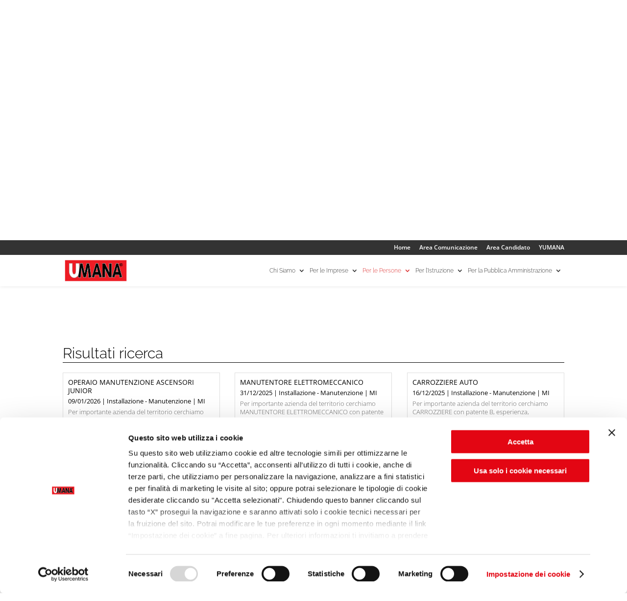

--- FILE ---
content_type: text/html; charset=UTF-8
request_url: https://www.umana.it/per-le-persone/offerte-di-lavoro/installazione-manutenzione/lombardia/milano/
body_size: 24431
content:
<!DOCTYPE html>
<html lang="it-IT">
<head>
	<meta charset="UTF-8" />
<meta http-equiv="X-UA-Compatible" content="IE=edge">
	

	<script type="text/javascript">
		document.documentElement.className = 'js';
	</script>

	<link rel="preconnect" href="https://fonts.gstatic.com" crossorigin /><style id="et-divi-open-sans-inline-css">/* Original: https://fonts.googleapis.com/css?family=Open+Sans:300italic,400italic,600italic,700italic,800italic,400,300,600,700,800&#038;subset=cyrillic,cyrillic-ext,greek,greek-ext,hebrew,latin,latin-ext,vietnamese&#038;display=swap *//* User Agent: Mozilla/5.0 (Unknown; Linux x86_64) AppleWebKit/538.1 (KHTML, like Gecko) Safari/538.1 Daum/4.1 */@font-face {font-family: 'Open Sans';font-style: italic;font-weight: 300;font-stretch: normal;font-display: swap;src: url(https://fonts.gstatic.com/s/opensans/v44/memQYaGs126MiZpBA-UFUIcVXSCEkx2cmqvXlWq8tWZ0Pw86hd0Rk5hkaVc.ttf) format('truetype');}@font-face {font-family: 'Open Sans';font-style: italic;font-weight: 400;font-stretch: normal;font-display: swap;src: url(https://fonts.gstatic.com/s/opensans/v44/memQYaGs126MiZpBA-UFUIcVXSCEkx2cmqvXlWq8tWZ0Pw86hd0Rk8ZkaVc.ttf) format('truetype');}@font-face {font-family: 'Open Sans';font-style: italic;font-weight: 600;font-stretch: normal;font-display: swap;src: url(https://fonts.gstatic.com/s/opensans/v44/memQYaGs126MiZpBA-UFUIcVXSCEkx2cmqvXlWq8tWZ0Pw86hd0RkxhjaVc.ttf) format('truetype');}@font-face {font-family: 'Open Sans';font-style: italic;font-weight: 700;font-stretch: normal;font-display: swap;src: url(https://fonts.gstatic.com/s/opensans/v44/memQYaGs126MiZpBA-UFUIcVXSCEkx2cmqvXlWq8tWZ0Pw86hd0RkyFjaVc.ttf) format('truetype');}@font-face {font-family: 'Open Sans';font-style: italic;font-weight: 800;font-stretch: normal;font-display: swap;src: url(https://fonts.gstatic.com/s/opensans/v44/memQYaGs126MiZpBA-UFUIcVXSCEkx2cmqvXlWq8tWZ0Pw86hd0Rk0ZjaVc.ttf) format('truetype');}@font-face {font-family: 'Open Sans';font-style: normal;font-weight: 300;font-stretch: normal;font-display: swap;src: url(https://fonts.gstatic.com/s/opensans/v44/memSYaGs126MiZpBA-UvWbX2vVnXBbObj2OVZyOOSr4dVJWUgsiH0C4n.ttf) format('truetype');}@font-face {font-family: 'Open Sans';font-style: normal;font-weight: 400;font-stretch: normal;font-display: swap;src: url(https://fonts.gstatic.com/s/opensans/v44/memSYaGs126MiZpBA-UvWbX2vVnXBbObj2OVZyOOSr4dVJWUgsjZ0C4n.ttf) format('truetype');}@font-face {font-family: 'Open Sans';font-style: normal;font-weight: 600;font-stretch: normal;font-display: swap;src: url(https://fonts.gstatic.com/s/opensans/v44/memSYaGs126MiZpBA-UvWbX2vVnXBbObj2OVZyOOSr4dVJWUgsgH1y4n.ttf) format('truetype');}@font-face {font-family: 'Open Sans';font-style: normal;font-weight: 700;font-stretch: normal;font-display: swap;src: url(https://fonts.gstatic.com/s/opensans/v44/memSYaGs126MiZpBA-UvWbX2vVnXBbObj2OVZyOOSr4dVJWUgsg-1y4n.ttf) format('truetype');}@font-face {font-family: 'Open Sans';font-style: normal;font-weight: 800;font-stretch: normal;font-display: swap;src: url(https://fonts.gstatic.com/s/opensans/v44/memSYaGs126MiZpBA-UvWbX2vVnXBbObj2OVZyOOSr4dVJWUgshZ1y4n.ttf) format('truetype');}/* User Agent: Mozilla/5.0 (Windows NT 6.1; WOW64; rv:27.0) Gecko/20100101 Firefox/27.0 */@font-face {font-family: 'Open Sans';font-style: italic;font-weight: 300;font-stretch: normal;font-display: swap;src: url(https://fonts.gstatic.com/l/font?kit=memQYaGs126MiZpBA-UFUIcVXSCEkx2cmqvXlWq8tWZ0Pw86hd0Rk5hkaVQ&skey=743457fe2cc29280&v=v44) format('woff');}@font-face {font-family: 'Open Sans';font-style: italic;font-weight: 400;font-stretch: normal;font-display: swap;src: url(https://fonts.gstatic.com/l/font?kit=memQYaGs126MiZpBA-UFUIcVXSCEkx2cmqvXlWq8tWZ0Pw86hd0Rk8ZkaVQ&skey=743457fe2cc29280&v=v44) format('woff');}@font-face {font-family: 'Open Sans';font-style: italic;font-weight: 600;font-stretch: normal;font-display: swap;src: url(https://fonts.gstatic.com/l/font?kit=memQYaGs126MiZpBA-UFUIcVXSCEkx2cmqvXlWq8tWZ0Pw86hd0RkxhjaVQ&skey=743457fe2cc29280&v=v44) format('woff');}@font-face {font-family: 'Open Sans';font-style: italic;font-weight: 700;font-stretch: normal;font-display: swap;src: url(https://fonts.gstatic.com/l/font?kit=memQYaGs126MiZpBA-UFUIcVXSCEkx2cmqvXlWq8tWZ0Pw86hd0RkyFjaVQ&skey=743457fe2cc29280&v=v44) format('woff');}@font-face {font-family: 'Open Sans';font-style: italic;font-weight: 800;font-stretch: normal;font-display: swap;src: url(https://fonts.gstatic.com/l/font?kit=memQYaGs126MiZpBA-UFUIcVXSCEkx2cmqvXlWq8tWZ0Pw86hd0Rk0ZjaVQ&skey=743457fe2cc29280&v=v44) format('woff');}@font-face {font-family: 'Open Sans';font-style: normal;font-weight: 300;font-stretch: normal;font-display: swap;src: url(https://fonts.gstatic.com/l/font?kit=memSYaGs126MiZpBA-UvWbX2vVnXBbObj2OVZyOOSr4dVJWUgsiH0C4k&skey=62c1cbfccc78b4b2&v=v44) format('woff');}@font-face {font-family: 'Open Sans';font-style: normal;font-weight: 400;font-stretch: normal;font-display: swap;src: url(https://fonts.gstatic.com/l/font?kit=memSYaGs126MiZpBA-UvWbX2vVnXBbObj2OVZyOOSr4dVJWUgsjZ0C4k&skey=62c1cbfccc78b4b2&v=v44) format('woff');}@font-face {font-family: 'Open Sans';font-style: normal;font-weight: 600;font-stretch: normal;font-display: swap;src: url(https://fonts.gstatic.com/l/font?kit=memSYaGs126MiZpBA-UvWbX2vVnXBbObj2OVZyOOSr4dVJWUgsgH1y4k&skey=62c1cbfccc78b4b2&v=v44) format('woff');}@font-face {font-family: 'Open Sans';font-style: normal;font-weight: 700;font-stretch: normal;font-display: swap;src: url(https://fonts.gstatic.com/l/font?kit=memSYaGs126MiZpBA-UvWbX2vVnXBbObj2OVZyOOSr4dVJWUgsg-1y4k&skey=62c1cbfccc78b4b2&v=v44) format('woff');}@font-face {font-family: 'Open Sans';font-style: normal;font-weight: 800;font-stretch: normal;font-display: swap;src: url(https://fonts.gstatic.com/l/font?kit=memSYaGs126MiZpBA-UvWbX2vVnXBbObj2OVZyOOSr4dVJWUgshZ1y4k&skey=62c1cbfccc78b4b2&v=v44) format('woff');}/* User Agent: Mozilla/5.0 (Windows NT 6.3; rv:39.0) Gecko/20100101 Firefox/39.0 */@font-face {font-family: 'Open Sans';font-style: italic;font-weight: 300;font-stretch: normal;font-display: swap;src: url(https://fonts.gstatic.com/s/opensans/v44/memQYaGs126MiZpBA-UFUIcVXSCEkx2cmqvXlWq8tWZ0Pw86hd0Rk5hkaVI.woff2) format('woff2');}@font-face {font-family: 'Open Sans';font-style: italic;font-weight: 400;font-stretch: normal;font-display: swap;src: url(https://fonts.gstatic.com/s/opensans/v44/memQYaGs126MiZpBA-UFUIcVXSCEkx2cmqvXlWq8tWZ0Pw86hd0Rk8ZkaVI.woff2) format('woff2');}@font-face {font-family: 'Open Sans';font-style: italic;font-weight: 600;font-stretch: normal;font-display: swap;src: url(https://fonts.gstatic.com/s/opensans/v44/memQYaGs126MiZpBA-UFUIcVXSCEkx2cmqvXlWq8tWZ0Pw86hd0RkxhjaVI.woff2) format('woff2');}@font-face {font-family: 'Open Sans';font-style: italic;font-weight: 700;font-stretch: normal;font-display: swap;src: url(https://fonts.gstatic.com/s/opensans/v44/memQYaGs126MiZpBA-UFUIcVXSCEkx2cmqvXlWq8tWZ0Pw86hd0RkyFjaVI.woff2) format('woff2');}@font-face {font-family: 'Open Sans';font-style: italic;font-weight: 800;font-stretch: normal;font-display: swap;src: url(https://fonts.gstatic.com/s/opensans/v44/memQYaGs126MiZpBA-UFUIcVXSCEkx2cmqvXlWq8tWZ0Pw86hd0Rk0ZjaVI.woff2) format('woff2');}@font-face {font-family: 'Open Sans';font-style: normal;font-weight: 300;font-stretch: normal;font-display: swap;src: url(https://fonts.gstatic.com/s/opensans/v44/memSYaGs126MiZpBA-UvWbX2vVnXBbObj2OVZyOOSr4dVJWUgsiH0C4i.woff2) format('woff2');}@font-face {font-family: 'Open Sans';font-style: normal;font-weight: 400;font-stretch: normal;font-display: swap;src: url(https://fonts.gstatic.com/s/opensans/v44/memSYaGs126MiZpBA-UvWbX2vVnXBbObj2OVZyOOSr4dVJWUgsjZ0C4i.woff2) format('woff2');}@font-face {font-family: 'Open Sans';font-style: normal;font-weight: 600;font-stretch: normal;font-display: swap;src: url(https://fonts.gstatic.com/s/opensans/v44/memSYaGs126MiZpBA-UvWbX2vVnXBbObj2OVZyOOSr4dVJWUgsgH1y4i.woff2) format('woff2');}@font-face {font-family: 'Open Sans';font-style: normal;font-weight: 700;font-stretch: normal;font-display: swap;src: url(https://fonts.gstatic.com/s/opensans/v44/memSYaGs126MiZpBA-UvWbX2vVnXBbObj2OVZyOOSr4dVJWUgsg-1y4i.woff2) format('woff2');}@font-face {font-family: 'Open Sans';font-style: normal;font-weight: 800;font-stretch: normal;font-display: swap;src: url(https://fonts.gstatic.com/s/opensans/v44/memSYaGs126MiZpBA-UvWbX2vVnXBbObj2OVZyOOSr4dVJWUgshZ1y4i.woff2) format('woff2');}</style><style id="et-builder-googlefonts-cached-inline">/* Original: https://fonts.googleapis.com/css?family=Raleway:100,200,300,regular,500,600,700,800,900,100italic,200italic,300italic,italic,500italic,600italic,700italic,800italic,900italic&#038;subset=cyrillic,cyrillic-ext,latin,latin-ext,vietnamese&#038;display=swap *//* User Agent: Mozilla/5.0 (Unknown; Linux x86_64) AppleWebKit/538.1 (KHTML, like Gecko) Safari/538.1 Daum/4.1 */@font-face {font-family: 'Raleway';font-style: italic;font-weight: 100;font-display: swap;src: url(https://fonts.gstatic.com/s/raleway/v37/1Pt_g8zYS_SKggPNyCgSQamb1W0lwk4S4WjNPrQ.ttf) format('truetype');}@font-face {font-family: 'Raleway';font-style: italic;font-weight: 200;font-display: swap;src: url(https://fonts.gstatic.com/s/raleway/v37/1Pt_g8zYS_SKggPNyCgSQamb1W0lwk4S4ejMPrQ.ttf) format('truetype');}@font-face {font-family: 'Raleway';font-style: italic;font-weight: 300;font-display: swap;src: url(https://fonts.gstatic.com/s/raleway/v37/1Pt_g8zYS_SKggPNyCgSQamb1W0lwk4S4TbMPrQ.ttf) format('truetype');}@font-face {font-family: 'Raleway';font-style: italic;font-weight: 400;font-display: swap;src: url(https://fonts.gstatic.com/s/raleway/v37/1Pt_g8zYS_SKggPNyCgSQamb1W0lwk4S4WjMPrQ.ttf) format('truetype');}@font-face {font-family: 'Raleway';font-style: italic;font-weight: 500;font-display: swap;src: url(https://fonts.gstatic.com/s/raleway/v37/1Pt_g8zYS_SKggPNyCgSQamb1W0lwk4S4VrMPrQ.ttf) format('truetype');}@font-face {font-family: 'Raleway';font-style: italic;font-weight: 600;font-display: swap;src: url(https://fonts.gstatic.com/s/raleway/v37/1Pt_g8zYS_SKggPNyCgSQamb1W0lwk4S4bbLPrQ.ttf) format('truetype');}@font-face {font-family: 'Raleway';font-style: italic;font-weight: 700;font-display: swap;src: url(https://fonts.gstatic.com/s/raleway/v37/1Pt_g8zYS_SKggPNyCgSQamb1W0lwk4S4Y_LPrQ.ttf) format('truetype');}@font-face {font-family: 'Raleway';font-style: italic;font-weight: 800;font-display: swap;src: url(https://fonts.gstatic.com/s/raleway/v37/1Pt_g8zYS_SKggPNyCgSQamb1W0lwk4S4ejLPrQ.ttf) format('truetype');}@font-face {font-family: 'Raleway';font-style: italic;font-weight: 900;font-display: swap;src: url(https://fonts.gstatic.com/s/raleway/v37/1Pt_g8zYS_SKggPNyCgSQamb1W0lwk4S4cHLPrQ.ttf) format('truetype');}@font-face {font-family: 'Raleway';font-style: normal;font-weight: 100;font-display: swap;src: url(https://fonts.gstatic.com/s/raleway/v37/1Ptxg8zYS_SKggPN4iEgvnHyvveLxVvao4CP.ttf) format('truetype');}@font-face {font-family: 'Raleway';font-style: normal;font-weight: 200;font-display: swap;src: url(https://fonts.gstatic.com/s/raleway/v37/1Ptxg8zYS_SKggPN4iEgvnHyvveLxVtaooCP.ttf) format('truetype');}@font-face {font-family: 'Raleway';font-style: normal;font-weight: 300;font-display: swap;src: url(https://fonts.gstatic.com/s/raleway/v37/1Ptxg8zYS_SKggPN4iEgvnHyvveLxVuEooCP.ttf) format('truetype');}@font-face {font-family: 'Raleway';font-style: normal;font-weight: 400;font-display: swap;src: url(https://fonts.gstatic.com/s/raleway/v37/1Ptxg8zYS_SKggPN4iEgvnHyvveLxVvaooCP.ttf) format('truetype');}@font-face {font-family: 'Raleway';font-style: normal;font-weight: 500;font-display: swap;src: url(https://fonts.gstatic.com/s/raleway/v37/1Ptxg8zYS_SKggPN4iEgvnHyvveLxVvoooCP.ttf) format('truetype');}@font-face {font-family: 'Raleway';font-style: normal;font-weight: 600;font-display: swap;src: url(https://fonts.gstatic.com/s/raleway/v37/1Ptxg8zYS_SKggPN4iEgvnHyvveLxVsEpYCP.ttf) format('truetype');}@font-face {font-family: 'Raleway';font-style: normal;font-weight: 700;font-display: swap;src: url(https://fonts.gstatic.com/s/raleway/v37/1Ptxg8zYS_SKggPN4iEgvnHyvveLxVs9pYCP.ttf) format('truetype');}@font-face {font-family: 'Raleway';font-style: normal;font-weight: 800;font-display: swap;src: url(https://fonts.gstatic.com/s/raleway/v37/1Ptxg8zYS_SKggPN4iEgvnHyvveLxVtapYCP.ttf) format('truetype');}@font-face {font-family: 'Raleway';font-style: normal;font-weight: 900;font-display: swap;src: url(https://fonts.gstatic.com/s/raleway/v37/1Ptxg8zYS_SKggPN4iEgvnHyvveLxVtzpYCP.ttf) format('truetype');}/* User Agent: Mozilla/5.0 (Windows NT 6.1; WOW64; rv:27.0) Gecko/20100101 Firefox/27.0 */@font-face {font-family: 'Raleway';font-style: italic;font-weight: 100;font-display: swap;src: url(https://fonts.gstatic.com/l/font?kit=1Pt_g8zYS_SKggPNyCgSQamb1W0lwk4S4WjNPrc&skey=bf44ee29381a37b0&v=v37) format('woff');}@font-face {font-family: 'Raleway';font-style: italic;font-weight: 200;font-display: swap;src: url(https://fonts.gstatic.com/l/font?kit=1Pt_g8zYS_SKggPNyCgSQamb1W0lwk4S4ejMPrc&skey=bf44ee29381a37b0&v=v37) format('woff');}@font-face {font-family: 'Raleway';font-style: italic;font-weight: 300;font-display: swap;src: url(https://fonts.gstatic.com/l/font?kit=1Pt_g8zYS_SKggPNyCgSQamb1W0lwk4S4TbMPrc&skey=bf44ee29381a37b0&v=v37) format('woff');}@font-face {font-family: 'Raleway';font-style: italic;font-weight: 400;font-display: swap;src: url(https://fonts.gstatic.com/l/font?kit=1Pt_g8zYS_SKggPNyCgSQamb1W0lwk4S4WjMPrc&skey=bf44ee29381a37b0&v=v37) format('woff');}@font-face {font-family: 'Raleway';font-style: italic;font-weight: 500;font-display: swap;src: url(https://fonts.gstatic.com/l/font?kit=1Pt_g8zYS_SKggPNyCgSQamb1W0lwk4S4VrMPrc&skey=bf44ee29381a37b0&v=v37) format('woff');}@font-face {font-family: 'Raleway';font-style: italic;font-weight: 600;font-display: swap;src: url(https://fonts.gstatic.com/l/font?kit=1Pt_g8zYS_SKggPNyCgSQamb1W0lwk4S4bbLPrc&skey=bf44ee29381a37b0&v=v37) format('woff');}@font-face {font-family: 'Raleway';font-style: italic;font-weight: 700;font-display: swap;src: url(https://fonts.gstatic.com/l/font?kit=1Pt_g8zYS_SKggPNyCgSQamb1W0lwk4S4Y_LPrc&skey=bf44ee29381a37b0&v=v37) format('woff');}@font-face {font-family: 'Raleway';font-style: italic;font-weight: 800;font-display: swap;src: url(https://fonts.gstatic.com/l/font?kit=1Pt_g8zYS_SKggPNyCgSQamb1W0lwk4S4ejLPrc&skey=bf44ee29381a37b0&v=v37) format('woff');}@font-face {font-family: 'Raleway';font-style: italic;font-weight: 900;font-display: swap;src: url(https://fonts.gstatic.com/l/font?kit=1Pt_g8zYS_SKggPNyCgSQamb1W0lwk4S4cHLPrc&skey=bf44ee29381a37b0&v=v37) format('woff');}@font-face {font-family: 'Raleway';font-style: normal;font-weight: 100;font-display: swap;src: url(https://fonts.gstatic.com/l/font?kit=1Ptxg8zYS_SKggPN4iEgvnHyvveLxVvao4CM&skey=30a27f2564731c64&v=v37) format('woff');}@font-face {font-family: 'Raleway';font-style: normal;font-weight: 200;font-display: swap;src: url(https://fonts.gstatic.com/l/font?kit=1Ptxg8zYS_SKggPN4iEgvnHyvveLxVtaooCM&skey=30a27f2564731c64&v=v37) format('woff');}@font-face {font-family: 'Raleway';font-style: normal;font-weight: 300;font-display: swap;src: url(https://fonts.gstatic.com/l/font?kit=1Ptxg8zYS_SKggPN4iEgvnHyvveLxVuEooCM&skey=30a27f2564731c64&v=v37) format('woff');}@font-face {font-family: 'Raleway';font-style: normal;font-weight: 400;font-display: swap;src: url(https://fonts.gstatic.com/l/font?kit=1Ptxg8zYS_SKggPN4iEgvnHyvveLxVvaooCM&skey=30a27f2564731c64&v=v37) format('woff');}@font-face {font-family: 'Raleway';font-style: normal;font-weight: 500;font-display: swap;src: url(https://fonts.gstatic.com/l/font?kit=1Ptxg8zYS_SKggPN4iEgvnHyvveLxVvoooCM&skey=30a27f2564731c64&v=v37) format('woff');}@font-face {font-family: 'Raleway';font-style: normal;font-weight: 600;font-display: swap;src: url(https://fonts.gstatic.com/l/font?kit=1Ptxg8zYS_SKggPN4iEgvnHyvveLxVsEpYCM&skey=30a27f2564731c64&v=v37) format('woff');}@font-face {font-family: 'Raleway';font-style: normal;font-weight: 700;font-display: swap;src: url(https://fonts.gstatic.com/l/font?kit=1Ptxg8zYS_SKggPN4iEgvnHyvveLxVs9pYCM&skey=30a27f2564731c64&v=v37) format('woff');}@font-face {font-family: 'Raleway';font-style: normal;font-weight: 800;font-display: swap;src: url(https://fonts.gstatic.com/l/font?kit=1Ptxg8zYS_SKggPN4iEgvnHyvveLxVtapYCM&skey=30a27f2564731c64&v=v37) format('woff');}@font-face {font-family: 'Raleway';font-style: normal;font-weight: 900;font-display: swap;src: url(https://fonts.gstatic.com/l/font?kit=1Ptxg8zYS_SKggPN4iEgvnHyvveLxVtzpYCM&skey=30a27f2564731c64&v=v37) format('woff');}/* User Agent: Mozilla/5.0 (Windows NT 6.3; rv:39.0) Gecko/20100101 Firefox/39.0 */@font-face {font-family: 'Raleway';font-style: italic;font-weight: 100;font-display: swap;src: url(https://fonts.gstatic.com/s/raleway/v37/1Pt_g8zYS_SKggPNyCgSQamb1W0lwk4S4WjNPrE.woff2) format('woff2');}@font-face {font-family: 'Raleway';font-style: italic;font-weight: 200;font-display: swap;src: url(https://fonts.gstatic.com/s/raleway/v37/1Pt_g8zYS_SKggPNyCgSQamb1W0lwk4S4ejMPrE.woff2) format('woff2');}@font-face {font-family: 'Raleway';font-style: italic;font-weight: 300;font-display: swap;src: url(https://fonts.gstatic.com/s/raleway/v37/1Pt_g8zYS_SKggPNyCgSQamb1W0lwk4S4TbMPrE.woff2) format('woff2');}@font-face {font-family: 'Raleway';font-style: italic;font-weight: 400;font-display: swap;src: url(https://fonts.gstatic.com/s/raleway/v37/1Pt_g8zYS_SKggPNyCgSQamb1W0lwk4S4WjMPrE.woff2) format('woff2');}@font-face {font-family: 'Raleway';font-style: italic;font-weight: 500;font-display: swap;src: url(https://fonts.gstatic.com/s/raleway/v37/1Pt_g8zYS_SKggPNyCgSQamb1W0lwk4S4VrMPrE.woff2) format('woff2');}@font-face {font-family: 'Raleway';font-style: italic;font-weight: 600;font-display: swap;src: url(https://fonts.gstatic.com/s/raleway/v37/1Pt_g8zYS_SKggPNyCgSQamb1W0lwk4S4bbLPrE.woff2) format('woff2');}@font-face {font-family: 'Raleway';font-style: italic;font-weight: 700;font-display: swap;src: url(https://fonts.gstatic.com/s/raleway/v37/1Pt_g8zYS_SKggPNyCgSQamb1W0lwk4S4Y_LPrE.woff2) format('woff2');}@font-face {font-family: 'Raleway';font-style: italic;font-weight: 800;font-display: swap;src: url(https://fonts.gstatic.com/s/raleway/v37/1Pt_g8zYS_SKggPNyCgSQamb1W0lwk4S4ejLPrE.woff2) format('woff2');}@font-face {font-family: 'Raleway';font-style: italic;font-weight: 900;font-display: swap;src: url(https://fonts.gstatic.com/s/raleway/v37/1Pt_g8zYS_SKggPNyCgSQamb1W0lwk4S4cHLPrE.woff2) format('woff2');}@font-face {font-family: 'Raleway';font-style: normal;font-weight: 100;font-display: swap;src: url(https://fonts.gstatic.com/s/raleway/v37/1Ptxg8zYS_SKggPN4iEgvnHyvveLxVvao4CK.woff2) format('woff2');}@font-face {font-family: 'Raleway';font-style: normal;font-weight: 200;font-display: swap;src: url(https://fonts.gstatic.com/s/raleway/v37/1Ptxg8zYS_SKggPN4iEgvnHyvveLxVtaooCK.woff2) format('woff2');}@font-face {font-family: 'Raleway';font-style: normal;font-weight: 300;font-display: swap;src: url(https://fonts.gstatic.com/s/raleway/v37/1Ptxg8zYS_SKggPN4iEgvnHyvveLxVuEooCK.woff2) format('woff2');}@font-face {font-family: 'Raleway';font-style: normal;font-weight: 400;font-display: swap;src: url(https://fonts.gstatic.com/s/raleway/v37/1Ptxg8zYS_SKggPN4iEgvnHyvveLxVvaooCK.woff2) format('woff2');}@font-face {font-family: 'Raleway';font-style: normal;font-weight: 500;font-display: swap;src: url(https://fonts.gstatic.com/s/raleway/v37/1Ptxg8zYS_SKggPN4iEgvnHyvveLxVvoooCK.woff2) format('woff2');}@font-face {font-family: 'Raleway';font-style: normal;font-weight: 600;font-display: swap;src: url(https://fonts.gstatic.com/s/raleway/v37/1Ptxg8zYS_SKggPN4iEgvnHyvveLxVsEpYCK.woff2) format('woff2');}@font-face {font-family: 'Raleway';font-style: normal;font-weight: 700;font-display: swap;src: url(https://fonts.gstatic.com/s/raleway/v37/1Ptxg8zYS_SKggPN4iEgvnHyvveLxVs9pYCK.woff2) format('woff2');}@font-face {font-family: 'Raleway';font-style: normal;font-weight: 800;font-display: swap;src: url(https://fonts.gstatic.com/s/raleway/v37/1Ptxg8zYS_SKggPN4iEgvnHyvveLxVtapYCK.woff2) format('woff2');}@font-face {font-family: 'Raleway';font-style: normal;font-weight: 900;font-display: swap;src: url(https://fonts.gstatic.com/s/raleway/v37/1Ptxg8zYS_SKggPN4iEgvnHyvveLxVtzpYCK.woff2) format('woff2');}</style><meta name='robots' content='index, follow, max-image-preview:large, max-snippet:-1, max-video-preview:-1' />
<script type="text/javascript">
			let jqueryParams=[],jQuery=function(r){return jqueryParams=[...jqueryParams,r],jQuery},$=function(r){return jqueryParams=[...jqueryParams,r],$};window.jQuery=jQuery,window.$=jQuery;let customHeadScripts=!1;jQuery.fn=jQuery.prototype={},$.fn=jQuery.prototype={},jQuery.noConflict=function(r){if(window.jQuery)return jQuery=window.jQuery,$=window.jQuery,customHeadScripts=!0,jQuery.noConflict},jQuery.ready=function(r){jqueryParams=[...jqueryParams,r]},$.ready=function(r){jqueryParams=[...jqueryParams,r]},jQuery.load=function(r){jqueryParams=[...jqueryParams,r]},$.load=function(r){jqueryParams=[...jqueryParams,r]},jQuery.fn.ready=function(r){jqueryParams=[...jqueryParams,r]},$.fn.ready=function(r){jqueryParams=[...jqueryParams,r]};</script>
	<!-- This site is optimized with the Yoast SEO plugin v26.3 - https://yoast.com/wordpress/plugins/seo/ -->
	<title>Ricerca offerte - UMANA - Agenzia per il Lavoro</title>
	<meta name="description" content="Consulta le offerte di lavoro presenti tra gli annunci del nostro database, le inserzioni presenti in bacheca sono riferite a ricerche al momento attive." />
	<link rel="canonical" href="https://www.umana.it/per-le-persone/offerte-di-lavoro/" />
	<meta property="og:locale" content="it_IT" />
	<meta property="og:type" content="article" />
	<meta property="og:title" content="Ricerca offerte - UMANA - Agenzia per il Lavoro" />
	<meta property="og:description" content="Consulta le offerte di lavoro presenti tra gli annunci del nostro database, le inserzioni presenti in bacheca sono riferite a ricerche al momento attive." />
	<meta property="og:url" content="https://www.umana.it/per-le-persone/offerte-di-lavoro/" />
	<meta property="og:site_name" content="UMANA - Agenzia per il Lavoro" />
	<meta property="article:modified_time" content="2023-11-27T16:44:33+00:00" />
	<meta property="og:image" content="https://www.umana.it/file/2021/08/UMANA_agenzia-per-il-lavoro.jpg" />
	<meta property="og:image:width" content="1200" />
	<meta property="og:image:height" content="627" />
	<meta property="og:image:type" content="image/jpeg" />
	<meta name="twitter:card" content="summary_large_image" />
	<meta name="twitter:label1" content="Tempo di lettura stimato" />
	<meta name="twitter:data1" content="8 minuti" />
	<script type="application/ld+json" class="yoast-schema-graph">{"@context":"https://schema.org","@graph":[{"@type":"WebPage","@id":"https://www.umana.it/per-le-persone/offerte-di-lavoro/","url":"https://www.umana.it/per-le-persone/offerte-di-lavoro/","name":"Ricerca offerte - UMANA - Agenzia per il Lavoro","isPartOf":{"@id":"https://www.umana.it/#website"},"primaryImageOfPage":{"@id":"https://www.umana.it/per-le-persone/offerte-di-lavoro/#primaryimage"},"image":{"@id":"https://www.umana.it/per-le-persone/offerte-di-lavoro/#primaryimage"},"thumbnailUrl":"https://www.umana.it/file/2021/08/UMANA_agenzia-per-il-lavoro.jpg","datePublished":"2016-01-19T10:45:18+00:00","dateModified":"2023-11-27T16:44:33+00:00","description":"Consulta le offerte di lavoro presenti tra gli annunci del nostro database, le inserzioni presenti in bacheca sono riferite a ricerche al momento attive.","breadcrumb":{"@id":"https://www.umana.it/per-le-persone/offerte-di-lavoro/#breadcrumb"},"inLanguage":"it-IT","potentialAction":[{"@type":"ReadAction","target":["https://www.umana.it/per-le-persone/offerte-di-lavoro/"]}]},{"@type":"ImageObject","inLanguage":"it-IT","@id":"https://www.umana.it/per-le-persone/offerte-di-lavoro/#primaryimage","url":"https://www.umana.it/file/2021/08/UMANA_agenzia-per-il-lavoro.jpg","contentUrl":"https://www.umana.it/file/2021/08/UMANA_agenzia-per-il-lavoro.jpg","width":1200,"height":627},{"@type":"BreadcrumbList","@id":"https://www.umana.it/per-le-persone/offerte-di-lavoro/#breadcrumb","itemListElement":[{"@type":"ListItem","position":1,"name":"Home","item":"https://www.umana.it/"},{"@type":"ListItem","position":2,"name":"Per le Persone","item":"https://www.umana.it/per-le-persone/"},{"@type":"ListItem","position":3,"name":"Ricerca offerte"}]},{"@type":"WebSite","@id":"https://www.umana.it/#website","url":"https://www.umana.it/","name":"UMANA - Agenzia per il Lavoro","description":"Agenzia per il Lavoro","publisher":{"@id":"https://www.umana.it/#organization"},"potentialAction":[{"@type":"SearchAction","target":{"@type":"EntryPoint","urlTemplate":"https://www.umana.it/?s={search_term_string}"},"query-input":{"@type":"PropertyValueSpecification","valueRequired":true,"valueName":"search_term_string"}}],"inLanguage":"it-IT"},{"@type":"Organization","@id":"https://www.umana.it/#organization","name":"UMANA - Agenzia per il Lavoro","url":"https://www.umana.it/","logo":{"@type":"ImageObject","inLanguage":"it-IT","@id":"https://www.umana.it/#/schema/logo/image/","url":"https://www.umana.it/file/2015/12/logo-UMANA-2015-RGB-250px.jpg","contentUrl":"https://www.umana.it/file/2015/12/logo-UMANA-2015-RGB-250px.jpg","width":250,"height":88,"caption":"UMANA - Agenzia per il Lavoro"},"image":{"@id":"https://www.umana.it/#/schema/logo/image/"}}]}</script>
	<!-- / Yoast SEO plugin. -->


<meta content="Attiva v.1.0.0" name="generator"/><style id='wp-block-library-theme-inline-css' type='text/css'>
.wp-block-audio :where(figcaption){color:#555;font-size:13px;text-align:center}.is-dark-theme .wp-block-audio :where(figcaption){color:#ffffffa6}.wp-block-audio{margin:0 0 1em}.wp-block-code{border:1px solid #ccc;border-radius:4px;font-family:Menlo,Consolas,monaco,monospace;padding:.8em 1em}.wp-block-embed :where(figcaption){color:#555;font-size:13px;text-align:center}.is-dark-theme .wp-block-embed :where(figcaption){color:#ffffffa6}.wp-block-embed{margin:0 0 1em}.blocks-gallery-caption{color:#555;font-size:13px;text-align:center}.is-dark-theme .blocks-gallery-caption{color:#ffffffa6}:root :where(.wp-block-image figcaption){color:#555;font-size:13px;text-align:center}.is-dark-theme :root :where(.wp-block-image figcaption){color:#ffffffa6}.wp-block-image{margin:0 0 1em}.wp-block-pullquote{border-bottom:4px solid;border-top:4px solid;color:currentColor;margin-bottom:1.75em}.wp-block-pullquote cite,.wp-block-pullquote footer,.wp-block-pullquote__citation{color:currentColor;font-size:.8125em;font-style:normal;text-transform:uppercase}.wp-block-quote{border-left:.25em solid;margin:0 0 1.75em;padding-left:1em}.wp-block-quote cite,.wp-block-quote footer{color:currentColor;font-size:.8125em;font-style:normal;position:relative}.wp-block-quote:where(.has-text-align-right){border-left:none;border-right:.25em solid;padding-left:0;padding-right:1em}.wp-block-quote:where(.has-text-align-center){border:none;padding-left:0}.wp-block-quote.is-large,.wp-block-quote.is-style-large,.wp-block-quote:where(.is-style-plain){border:none}.wp-block-search .wp-block-search__label{font-weight:700}.wp-block-search__button{border:1px solid #ccc;padding:.375em .625em}:where(.wp-block-group.has-background){padding:1.25em 2.375em}.wp-block-separator.has-css-opacity{opacity:.4}.wp-block-separator{border:none;border-bottom:2px solid;margin-left:auto;margin-right:auto}.wp-block-separator.has-alpha-channel-opacity{opacity:1}.wp-block-separator:not(.is-style-wide):not(.is-style-dots){width:100px}.wp-block-separator.has-background:not(.is-style-dots){border-bottom:none;height:1px}.wp-block-separator.has-background:not(.is-style-wide):not(.is-style-dots){height:2px}.wp-block-table{margin:0 0 1em}.wp-block-table td,.wp-block-table th{word-break:normal}.wp-block-table :where(figcaption){color:#555;font-size:13px;text-align:center}.is-dark-theme .wp-block-table :where(figcaption){color:#ffffffa6}.wp-block-video :where(figcaption){color:#555;font-size:13px;text-align:center}.is-dark-theme .wp-block-video :where(figcaption){color:#ffffffa6}.wp-block-video{margin:0 0 1em}:root :where(.wp-block-template-part.has-background){margin-bottom:0;margin-top:0;padding:1.25em 2.375em}
</style>
<style id='global-styles-inline-css' type='text/css'>
:root{--wp--preset--aspect-ratio--square: 1;--wp--preset--aspect-ratio--4-3: 4/3;--wp--preset--aspect-ratio--3-4: 3/4;--wp--preset--aspect-ratio--3-2: 3/2;--wp--preset--aspect-ratio--2-3: 2/3;--wp--preset--aspect-ratio--16-9: 16/9;--wp--preset--aspect-ratio--9-16: 9/16;--wp--preset--color--black: #000000;--wp--preset--color--cyan-bluish-gray: #abb8c3;--wp--preset--color--white: #ffffff;--wp--preset--color--pale-pink: #f78da7;--wp--preset--color--vivid-red: #cf2e2e;--wp--preset--color--luminous-vivid-orange: #ff6900;--wp--preset--color--luminous-vivid-amber: #fcb900;--wp--preset--color--light-green-cyan: #7bdcb5;--wp--preset--color--vivid-green-cyan: #00d084;--wp--preset--color--pale-cyan-blue: #8ed1fc;--wp--preset--color--vivid-cyan-blue: #0693e3;--wp--preset--color--vivid-purple: #9b51e0;--wp--preset--gradient--vivid-cyan-blue-to-vivid-purple: linear-gradient(135deg,rgba(6,147,227,1) 0%,rgb(155,81,224) 100%);--wp--preset--gradient--light-green-cyan-to-vivid-green-cyan: linear-gradient(135deg,rgb(122,220,180) 0%,rgb(0,208,130) 100%);--wp--preset--gradient--luminous-vivid-amber-to-luminous-vivid-orange: linear-gradient(135deg,rgba(252,185,0,1) 0%,rgba(255,105,0,1) 100%);--wp--preset--gradient--luminous-vivid-orange-to-vivid-red: linear-gradient(135deg,rgba(255,105,0,1) 0%,rgb(207,46,46) 100%);--wp--preset--gradient--very-light-gray-to-cyan-bluish-gray: linear-gradient(135deg,rgb(238,238,238) 0%,rgb(169,184,195) 100%);--wp--preset--gradient--cool-to-warm-spectrum: linear-gradient(135deg,rgb(74,234,220) 0%,rgb(151,120,209) 20%,rgb(207,42,186) 40%,rgb(238,44,130) 60%,rgb(251,105,98) 80%,rgb(254,248,76) 100%);--wp--preset--gradient--blush-light-purple: linear-gradient(135deg,rgb(255,206,236) 0%,rgb(152,150,240) 100%);--wp--preset--gradient--blush-bordeaux: linear-gradient(135deg,rgb(254,205,165) 0%,rgb(254,45,45) 50%,rgb(107,0,62) 100%);--wp--preset--gradient--luminous-dusk: linear-gradient(135deg,rgb(255,203,112) 0%,rgb(199,81,192) 50%,rgb(65,88,208) 100%);--wp--preset--gradient--pale-ocean: linear-gradient(135deg,rgb(255,245,203) 0%,rgb(182,227,212) 50%,rgb(51,167,181) 100%);--wp--preset--gradient--electric-grass: linear-gradient(135deg,rgb(202,248,128) 0%,rgb(113,206,126) 100%);--wp--preset--gradient--midnight: linear-gradient(135deg,rgb(2,3,129) 0%,rgb(40,116,252) 100%);--wp--preset--font-size--small: 13px;--wp--preset--font-size--medium: 20px;--wp--preset--font-size--large: 36px;--wp--preset--font-size--x-large: 42px;--wp--preset--spacing--20: 0.44rem;--wp--preset--spacing--30: 0.67rem;--wp--preset--spacing--40: 1rem;--wp--preset--spacing--50: 1.5rem;--wp--preset--spacing--60: 2.25rem;--wp--preset--spacing--70: 3.38rem;--wp--preset--spacing--80: 5.06rem;--wp--preset--shadow--natural: 6px 6px 9px rgba(0, 0, 0, 0.2);--wp--preset--shadow--deep: 12px 12px 50px rgba(0, 0, 0, 0.4);--wp--preset--shadow--sharp: 6px 6px 0px rgba(0, 0, 0, 0.2);--wp--preset--shadow--outlined: 6px 6px 0px -3px rgba(255, 255, 255, 1), 6px 6px rgba(0, 0, 0, 1);--wp--preset--shadow--crisp: 6px 6px 0px rgba(0, 0, 0, 1);}:root { --wp--style--global--content-size: 823px;--wp--style--global--wide-size: 1080px; }:where(body) { margin: 0; }.wp-site-blocks > .alignleft { float: left; margin-right: 2em; }.wp-site-blocks > .alignright { float: right; margin-left: 2em; }.wp-site-blocks > .aligncenter { justify-content: center; margin-left: auto; margin-right: auto; }:where(.is-layout-flex){gap: 0.5em;}:where(.is-layout-grid){gap: 0.5em;}.is-layout-flow > .alignleft{float: left;margin-inline-start: 0;margin-inline-end: 2em;}.is-layout-flow > .alignright{float: right;margin-inline-start: 2em;margin-inline-end: 0;}.is-layout-flow > .aligncenter{margin-left: auto !important;margin-right: auto !important;}.is-layout-constrained > .alignleft{float: left;margin-inline-start: 0;margin-inline-end: 2em;}.is-layout-constrained > .alignright{float: right;margin-inline-start: 2em;margin-inline-end: 0;}.is-layout-constrained > .aligncenter{margin-left: auto !important;margin-right: auto !important;}.is-layout-constrained > :where(:not(.alignleft):not(.alignright):not(.alignfull)){max-width: var(--wp--style--global--content-size);margin-left: auto !important;margin-right: auto !important;}.is-layout-constrained > .alignwide{max-width: var(--wp--style--global--wide-size);}body .is-layout-flex{display: flex;}.is-layout-flex{flex-wrap: wrap;align-items: center;}.is-layout-flex > :is(*, div){margin: 0;}body .is-layout-grid{display: grid;}.is-layout-grid > :is(*, div){margin: 0;}body{padding-top: 0px;padding-right: 0px;padding-bottom: 0px;padding-left: 0px;}:root :where(.wp-element-button, .wp-block-button__link){background-color: #32373c;border-width: 0;color: #fff;font-family: inherit;font-size: inherit;line-height: inherit;padding: calc(0.667em + 2px) calc(1.333em + 2px);text-decoration: none;}.has-black-color{color: var(--wp--preset--color--black) !important;}.has-cyan-bluish-gray-color{color: var(--wp--preset--color--cyan-bluish-gray) !important;}.has-white-color{color: var(--wp--preset--color--white) !important;}.has-pale-pink-color{color: var(--wp--preset--color--pale-pink) !important;}.has-vivid-red-color{color: var(--wp--preset--color--vivid-red) !important;}.has-luminous-vivid-orange-color{color: var(--wp--preset--color--luminous-vivid-orange) !important;}.has-luminous-vivid-amber-color{color: var(--wp--preset--color--luminous-vivid-amber) !important;}.has-light-green-cyan-color{color: var(--wp--preset--color--light-green-cyan) !important;}.has-vivid-green-cyan-color{color: var(--wp--preset--color--vivid-green-cyan) !important;}.has-pale-cyan-blue-color{color: var(--wp--preset--color--pale-cyan-blue) !important;}.has-vivid-cyan-blue-color{color: var(--wp--preset--color--vivid-cyan-blue) !important;}.has-vivid-purple-color{color: var(--wp--preset--color--vivid-purple) !important;}.has-black-background-color{background-color: var(--wp--preset--color--black) !important;}.has-cyan-bluish-gray-background-color{background-color: var(--wp--preset--color--cyan-bluish-gray) !important;}.has-white-background-color{background-color: var(--wp--preset--color--white) !important;}.has-pale-pink-background-color{background-color: var(--wp--preset--color--pale-pink) !important;}.has-vivid-red-background-color{background-color: var(--wp--preset--color--vivid-red) !important;}.has-luminous-vivid-orange-background-color{background-color: var(--wp--preset--color--luminous-vivid-orange) !important;}.has-luminous-vivid-amber-background-color{background-color: var(--wp--preset--color--luminous-vivid-amber) !important;}.has-light-green-cyan-background-color{background-color: var(--wp--preset--color--light-green-cyan) !important;}.has-vivid-green-cyan-background-color{background-color: var(--wp--preset--color--vivid-green-cyan) !important;}.has-pale-cyan-blue-background-color{background-color: var(--wp--preset--color--pale-cyan-blue) !important;}.has-vivid-cyan-blue-background-color{background-color: var(--wp--preset--color--vivid-cyan-blue) !important;}.has-vivid-purple-background-color{background-color: var(--wp--preset--color--vivid-purple) !important;}.has-black-border-color{border-color: var(--wp--preset--color--black) !important;}.has-cyan-bluish-gray-border-color{border-color: var(--wp--preset--color--cyan-bluish-gray) !important;}.has-white-border-color{border-color: var(--wp--preset--color--white) !important;}.has-pale-pink-border-color{border-color: var(--wp--preset--color--pale-pink) !important;}.has-vivid-red-border-color{border-color: var(--wp--preset--color--vivid-red) !important;}.has-luminous-vivid-orange-border-color{border-color: var(--wp--preset--color--luminous-vivid-orange) !important;}.has-luminous-vivid-amber-border-color{border-color: var(--wp--preset--color--luminous-vivid-amber) !important;}.has-light-green-cyan-border-color{border-color: var(--wp--preset--color--light-green-cyan) !important;}.has-vivid-green-cyan-border-color{border-color: var(--wp--preset--color--vivid-green-cyan) !important;}.has-pale-cyan-blue-border-color{border-color: var(--wp--preset--color--pale-cyan-blue) !important;}.has-vivid-cyan-blue-border-color{border-color: var(--wp--preset--color--vivid-cyan-blue) !important;}.has-vivid-purple-border-color{border-color: var(--wp--preset--color--vivid-purple) !important;}.has-vivid-cyan-blue-to-vivid-purple-gradient-background{background: var(--wp--preset--gradient--vivid-cyan-blue-to-vivid-purple) !important;}.has-light-green-cyan-to-vivid-green-cyan-gradient-background{background: var(--wp--preset--gradient--light-green-cyan-to-vivid-green-cyan) !important;}.has-luminous-vivid-amber-to-luminous-vivid-orange-gradient-background{background: var(--wp--preset--gradient--luminous-vivid-amber-to-luminous-vivid-orange) !important;}.has-luminous-vivid-orange-to-vivid-red-gradient-background{background: var(--wp--preset--gradient--luminous-vivid-orange-to-vivid-red) !important;}.has-very-light-gray-to-cyan-bluish-gray-gradient-background{background: var(--wp--preset--gradient--very-light-gray-to-cyan-bluish-gray) !important;}.has-cool-to-warm-spectrum-gradient-background{background: var(--wp--preset--gradient--cool-to-warm-spectrum) !important;}.has-blush-light-purple-gradient-background{background: var(--wp--preset--gradient--blush-light-purple) !important;}.has-blush-bordeaux-gradient-background{background: var(--wp--preset--gradient--blush-bordeaux) !important;}.has-luminous-dusk-gradient-background{background: var(--wp--preset--gradient--luminous-dusk) !important;}.has-pale-ocean-gradient-background{background: var(--wp--preset--gradient--pale-ocean) !important;}.has-electric-grass-gradient-background{background: var(--wp--preset--gradient--electric-grass) !important;}.has-midnight-gradient-background{background: var(--wp--preset--gradient--midnight) !important;}.has-small-font-size{font-size: var(--wp--preset--font-size--small) !important;}.has-medium-font-size{font-size: var(--wp--preset--font-size--medium) !important;}.has-large-font-size{font-size: var(--wp--preset--font-size--large) !important;}.has-x-large-font-size{font-size: var(--wp--preset--font-size--x-large) !important;}
:where(.wp-block-post-template.is-layout-flex){gap: 1.25em;}:where(.wp-block-post-template.is-layout-grid){gap: 1.25em;}
:where(.wp-block-columns.is-layout-flex){gap: 2em;}:where(.wp-block-columns.is-layout-grid){gap: 2em;}
:root :where(.wp-block-pullquote){font-size: 1.5em;line-height: 1.6;}
</style>
<link rel='stylesheet' id='contact-form-7-css' href='https://www.umana.it/modules/contact-form-7/includes/css/styles.css?ver=6.1.3' type='text/css' media='all' />
<link rel='stylesheet' id='addtoany-css' href='https://www.umana.it/modules/add-to-any/addtoany.min.css?ver=1.16' type='text/css' media='all' />
<link rel='stylesheet' id='cf7cf-style-css' href='https://www.umana.it/modules/cf7-conditional-fields/style.css?ver=2.6.6' type='text/css' media='all' />
<link rel='stylesheet' id='divi-style-parent-css' href='https://www.umana.it/inc/themes/Divi/style-static.min.css?ver=4.27.4' type='text/css' media='all' />
<link rel='stylesheet' id='custom-style-css' href='https://www.umana.it/inc/themes/Divi-child/custom-style.css?ver=1694090930' type='text/css' media='all' />
<link rel='stylesheet' id='divi-style-css' href='https://www.umana.it/inc/themes/Divi-child/style.css?ver=4.27.4' type='text/css' media='all' />
<script type="text/javascript" src="https://www.umana.it/lib/js/jquery/jquery.min.js?ver=3.7.1" id="jquery-core-js"></script>
<script type="text/javascript" src="https://www.umana.it/lib/js/jquery/jquery-migrate.min.js?ver=3.4.1" id="jquery-migrate-js"></script>
<script type="text/javascript" id="jquery-js-after">
/* <![CDATA[ */
jqueryParams.length&&$.each(jqueryParams,function(e,r){if("function"==typeof r){var n=String(r);n.replace("$","jQuery");var a=new Function("return "+n)();$(document).ready(a)}});
/* ]]> */
</script>
<script type="text/javascript" id="addtoany-core-js-before">
/* <![CDATA[ */
window.a2a_config=window.a2a_config||{};a2a_config.callbacks=[];a2a_config.overlays=[];a2a_config.templates={};a2a_localize = {
	Share: "Condividi",
	Save: "Salva",
	Subscribe: "Abbonati",
	Email: "Email",
	Bookmark: "Segnalibro",
	ShowAll: "espandi",
	ShowLess: "comprimi",
	FindServices: "Trova servizi",
	FindAnyServiceToAddTo: "Trova subito un servizio da aggiungere",
	PoweredBy: "Powered by",
	ShareViaEmail: "Condividi via email",
	SubscribeViaEmail: "Iscriviti via email",
	BookmarkInYourBrowser: "Aggiungi ai segnalibri",
	BookmarkInstructions: "Premi Ctrl+D o \u2318+D per mettere questa pagina nei preferiti",
	AddToYourFavorites: "Aggiungi ai favoriti",
	SendFromWebOrProgram: "Invia da qualsiasi indirizzo email o programma di posta elettronica",
	EmailProgram: "Programma di posta elettronica",
	More: "Di più&#8230;",
	ThanksForSharing: "Grazie per la condivisione!",
	ThanksForFollowing: "Thanks for following!"
};
/* ]]> */
</script>
<script type="text/javascript" defer src="https://static.addtoany.com/menu/page.js" id="addtoany-core-js"></script>
<script type="text/javascript" defer src="https://www.umana.it/modules/add-to-any/addtoany.min.js?ver=1.1" id="addtoany-jquery-js"></script>
<link rel="https://api.w.org/" href="https://www.umana.it/wp-json/" /><link rel="alternate" title="JSON" type="application/json" href="https://www.umana.it/wp-json/wp/v2/pages/675" /><link rel="alternate" title="oEmbed (JSON)" type="application/json+oembed" href="https://www.umana.it/wp-json/oembed/1.0/embed?url=https%3A%2F%2Fwww.umana.it%2Fper-le-persone%2Fofferte-di-lavoro%2F" />
<link rel="alternate" title="oEmbed (XML)" type="text/xml+oembed" href="https://www.umana.it/wp-json/oembed/1.0/embed?url=https%3A%2F%2Fwww.umana.it%2Fper-le-persone%2Fofferte-di-lavoro%2F&#038;format=xml" />
    <script>
        (function () {
            var s = document.createElement('script'),
                e = !document.body ? document.querySelector('head') :
                    document.body;
            s.src = 'https://eu.acsbapp.com/apps/app/dist/js/app.js';
            s.async = true;
            s.onload = function () {
                acsbJS.init({
                    statementLink: '',
                    footerHtml: '<a href="https://www.accessiway.com/" target="_blank">AccessiWay. The Web Accessibility Solution</a>',
                    hideMobile: false,
                    hideTrigger: false,
                    language: 'it',
                    position: 'left',
                    leadColor: '#ee1c25',
                    triggerColor: '#ee1c25',
                    triggerRadius: '50%',
                    triggerPositionX: 'left',
                    triggerPositionY: 'bottom',
                    triggerIcon: 'people',
                    triggerSize: 'medium',
                    triggerOffsetX: 20,
                    triggerOffsetY: 20,
                    mobile: {
                        triggerSize: 'medium',
                        triggerPositionX: 'left',
                        triggerPositionY: 'bottom',
                        triggerOffsetX: 10,
                        triggerOffsetY: 10,
                        triggerRadius: '50%'
                    }
                });
            };
            e.appendChild(s);
        }());
    </script>
    <meta name="viewport" content="width=device-width, initial-scale=1.0, maximum-scale=1.0, user-scalable=0" /><script id="Cookiebot" src="https://consent.cookiebot.com/uc.js" data-cbid="ff5b8f6c-46b6-4969-a6f1-410065fe455d" data-blockingmode="manual" type="text/javascript"></script>

<!-- Attiva stats -->
<script>
  var _paq = window._paq = window._paq || [];
  /* tracker methods like "setCustomDimension" should be called before "trackPageView" */
  _paq.push(['disableCookies']);
  _paq.push(['trackPageView']);
  _paq.push(['enableLinkTracking']);
  (function() {
    var u="//stats.attiva.it/";
    _paq.push(['setTrackerUrl', u+'matomo.php']);
    _paq.push(['setSiteId', '1']);
    var d=document, g=d.createElement('script'), s=d.getElementsByTagName('script')[0];
    g.async=true; g.src=u+'matomo.js'; s.parentNode.insertBefore(g,s);
  })();
</script>
<!-- End Attiva stats Code -->

<!-- Google Tag Manager -->
<script>(function(w,d,s,l,i){w[l]=w[l]||[];w[l].push({'gtm.start':new Date().getTime(),event:'gtm.js'});var f=d.getElementsByTagName(s)[0],j=d.createElement(s),dl=l!='dataLayer'?'&l='+l:'';j.async=true;j.src='https://www.googletagmanager.com/gtm.js?id='+i+dl;f.parentNode.insertBefore(j,f);})(window,document,'script','dataLayer','GTM-KQQNGN6');</script>
<!-- End Google Tag Manager --><link rel="icon" href="https://www.umana.it/file/2016/03/favicon-UM-150x150.png" sizes="32x32" />
<link rel="icon" href="https://www.umana.it/file/2016/03/favicon-UM-250x250.png" sizes="192x192" />
<link rel="apple-touch-icon" href="https://www.umana.it/file/2016/03/favicon-UM-250x250.png" />
<meta name="msapplication-TileImage" content="https://www.umana.it/file/2016/03/favicon-UM.png" />
<style id="et-critical-inline-css">body,.et_pb_column_1_2 .et_quote_content blockquote cite,.et_pb_column_1_2 .et_link_content a.et_link_main_url,.et_pb_column_1_3 .et_quote_content blockquote cite,.et_pb_column_3_8 .et_quote_content blockquote cite,.et_pb_column_1_4 .et_quote_content blockquote cite,.et_pb_blog_grid .et_quote_content blockquote cite,.et_pb_column_1_3 .et_link_content a.et_link_main_url,.et_pb_column_3_8 .et_link_content a.et_link_main_url,.et_pb_column_1_4 .et_link_content a.et_link_main_url,.et_pb_blog_grid .et_link_content a.et_link_main_url,body .et_pb_bg_layout_light .et_pb_post p,body .et_pb_bg_layout_dark .et_pb_post p{font-size:16px}.et_pb_slide_content,.et_pb_best_value{font-size:18px}body{color:#333333}h1,h2,h3,h4,h5,h6{color:#000000}body{line-height:1.2em}#et_search_icon:hover,.mobile_menu_bar:before,.mobile_menu_bar:after,.et_toggle_slide_menu:after,.et-social-icon a:hover,.et_pb_sum,.et_pb_pricing li a,.et_pb_pricing_table_button,.et_overlay:before,.entry-summary p.price ins,.et_pb_member_social_links a:hover,.et_pb_widget li a:hover,.et_pb_filterable_portfolio .et_pb_portfolio_filters li a.active,.et_pb_filterable_portfolio .et_pb_portofolio_pagination ul li a.active,.et_pb_gallery .et_pb_gallery_pagination ul li a.active,.wp-pagenavi span.current,.wp-pagenavi a:hover,.nav-single a,.tagged_as a,.posted_in a{color:#333333}.et_pb_contact_submit,.et_password_protected_form .et_submit_button,.et_pb_bg_layout_light .et_pb_newsletter_button,.comment-reply-link,.form-submit .et_pb_button,.et_pb_bg_layout_light .et_pb_promo_button,.et_pb_bg_layout_light .et_pb_more_button,.et_pb_contact p input[type="checkbox"]:checked+label i:before,.et_pb_bg_layout_light.et_pb_module.et_pb_button{color:#333333}.footer-widget h4{color:#333333}.et-search-form,.nav li ul,.et_mobile_menu,.footer-widget li:before,.et_pb_pricing li:before,blockquote{border-color:#333333}.et_pb_counter_amount,.et_pb_featured_table .et_pb_pricing_heading,.et_quote_content,.et_link_content,.et_audio_content,.et_pb_post_slider.et_pb_bg_layout_dark,.et_slide_in_menu_container,.et_pb_contact p input[type="radio"]:checked+label i:before{background-color:#333333}.container,.et_pb_row,.et_pb_slider .et_pb_container,.et_pb_fullwidth_section .et_pb_title_container,.et_pb_fullwidth_section .et_pb_title_featured_container,.et_pb_fullwidth_header:not(.et_pb_fullscreen) .et_pb_fullwidth_header_container{max-width:1400px}.et_boxed_layout #page-container,.et_boxed_layout.et_non_fixed_nav.et_transparent_nav #page-container #top-header,.et_boxed_layout.et_non_fixed_nav.et_transparent_nav #page-container #main-header,.et_fixed_nav.et_boxed_layout #page-container #top-header,.et_fixed_nav.et_boxed_layout #page-container #main-header,.et_boxed_layout #page-container .container,.et_boxed_layout #page-container .et_pb_row{max-width:1560px}a{color:#dd3333}.nav li ul{border-color:#dd3333}.et_secondary_nav_enabled #page-container #top-header{background-color:#333333!important}#et-secondary-nav li ul{background-color:#333333}.et_header_style_centered .mobile_nav .select_page,.et_header_style_split .mobile_nav .select_page,.et_nav_text_color_light #top-menu>li>a,.et_nav_text_color_dark #top-menu>li>a,#top-menu a,.et_mobile_menu li a,.et_nav_text_color_light .et_mobile_menu li a,.et_nav_text_color_dark .et_mobile_menu li a,#et_search_icon:before,.et_search_form_container input,span.et_close_search_field:after,#et-top-navigation .et-cart-info{color:#333333}.et_search_form_container input::-moz-placeholder{color:#333333}.et_search_form_container input::-webkit-input-placeholder{color:#333333}.et_search_form_container input:-ms-input-placeholder{color:#333333}#top-menu li a{font-size:16px}body.et_vertical_nav .container.et_search_form_container .et-search-form input{font-size:16px!important}#top-menu li.current-menu-ancestor>a,#top-menu li.current-menu-item>a,#top-menu li.current_page_item>a{color:#dd3333}#main-footer{background-color:#ffffff}#footer-widgets .footer-widget a,#footer-widgets .footer-widget li a,#footer-widgets .footer-widget li a:hover{color:#dd3333}.footer-widget{color:#333333}#main-footer .footer-widget h4,#main-footer .widget_block h1,#main-footer .widget_block h2,#main-footer .widget_block h3,#main-footer .widget_block h4,#main-footer .widget_block h5,#main-footer .widget_block h6{color:#333333}.footer-widget li:before{border-color:#333333}.footer-widget,.footer-widget li,.footer-widget li a,#footer-info{font-size:14px}.footer-widget .et_pb_widget div,.footer-widget .et_pb_widget ul,.footer-widget .et_pb_widget ol,.footer-widget .et_pb_widget label{line-height:1.4em}#footer-widgets .footer-widget li:before{top:6.8px}#et-footer-nav{background-color:#333333}.bottom-nav,.bottom-nav a,.bottom-nav li.current-menu-item a{color:#ffffff}#et-footer-nav .bottom-nav li.current-menu-item a{color:#ffffff}#footer-bottom{background-color:#222222}#footer-info,#footer-info a{color:#cccccc}#footer-bottom .et-social-icon a{color:#ffffff}body .et_pb_button{font-size:16px}body.et_pb_button_helper_class .et_pb_button,body.et_pb_button_helper_class .et_pb_module.et_pb_button{}body .et_pb_button:after{font-size:25.6px}h1,h2,h3,h4,h5,h6,.et_quote_content blockquote p,.et_pb_slide_description .et_pb_slide_title{line-height:1.2em}@media only screen and (min-width:981px){#logo{max-height:80%}.et_pb_svg_logo #logo{height:80%}.et_header_style_left .et-fixed-header #et-top-navigation,.et_header_style_split .et-fixed-header #et-top-navigation{padding:25px 0 0 0}.et_header_style_left .et-fixed-header #et-top-navigation nav>ul>li>a,.et_header_style_split .et-fixed-header #et-top-navigation nav>ul>li>a{padding-bottom:25px}.et_header_style_centered header#main-header.et-fixed-header .logo_container{height:50px}.et_header_style_split #main-header.et-fixed-header .centered-inline-logo-wrap{width:50px;margin:-50px 0}.et_header_style_split .et-fixed-header .centered-inline-logo-wrap #logo{max-height:50px}.et_pb_svg_logo.et_header_style_split .et-fixed-header .centered-inline-logo-wrap #logo{height:50px}.et_header_style_slide .et-fixed-header #et-top-navigation,.et_header_style_fullscreen .et-fixed-header #et-top-navigation{padding:16px 0 16px 0!important}.et_fixed_nav #page-container .et-fixed-header#top-header{background-color:#333333!important}.et_fixed_nav #page-container .et-fixed-header#top-header #et-secondary-nav li ul{background-color:#333333}.et-fixed-header #top-menu a,.et-fixed-header #et_search_icon:before,.et-fixed-header #et_top_search .et-search-form input,.et-fixed-header .et_search_form_container input,.et-fixed-header .et_close_search_field:after,.et-fixed-header #et-top-navigation .et-cart-info{color:#333333!important}.et-fixed-header .et_search_form_container input::-moz-placeholder{color:#333333!important}.et-fixed-header .et_search_form_container input::-webkit-input-placeholder{color:#333333!important}.et-fixed-header .et_search_form_container input:-ms-input-placeholder{color:#333333!important}.et-fixed-header #top-menu li.current-menu-ancestor>a,.et-fixed-header #top-menu li.current-menu-item>a,.et-fixed-header #top-menu li.current_page_item>a{color:#dd3333!important}}@media only screen and (min-width:1750px){.et_pb_row{padding:35px 0}.et_pb_section{padding:70px 0}.single.et_pb_pagebuilder_layout.et_full_width_page .et_post_meta_wrapper{padding-top:105px}.et_pb_fullwidth_section{padding:0}}@media only screen and (max-width:980px){.et_pb_section{padding:40px 0}.et_pb_section.et_pb_fullwidth_section{padding:0}}@media only screen and (max-width:767px){.et_pb_section{padding:30px 0}.et_pb_section.et_pb_fullwidth_section{padding:0}.et_pb_row,.et_pb_column .et_pb_row_inner{padding:20px 0}}	#main-header,#et-top-navigation{font-family:'Raleway',Helvetica,Arial,Lucida,sans-serif;font-weight:300}.et_pb_promo h2{font-size:22px}.et_pb_column_1_3 .et_pb_promo h2{font-size:18.615384612px}.et_pb_column_1_4 .et_pb_promo h2{font-size:18.615384612px}.et_pb_promo{padding:20px 30px!important}.et_pb_column_1_2 .et_pb_promo{padding:20px}.et_pb_column_1_3 .et_pb_promo{padding:20px}.et_pb_column_1_4 .et_pb_promo{padding:20px}.et_pb_toggle.et_pb_toggle_item h5{font-size:18px}.et_pb_fullwidth_section .et_pb_slide_description .et_pb_slide_title{font-size:41px}.et_pb_fullwidth_section .et_pb_slide_content{font-size:20px}.et_pb_fullwidth_section .et_pb_slide_description{padding-top:24%;padding-bottom:24%}</style>
<link rel="preload" as="style" id="et-core-unified-deferred-675-cached-inline-styles" href="https://www.umana.it/inc/et-cache/675/et-core-unified-deferred-675.min.css?ver=1768558093" onload="this.onload=null;this.rel='stylesheet';" /></head>
<body class="wp-singular page-template-default page page-id-675 page-child parent-pageid-301 wp-theme-Divi wp-child-theme-Divi-child et_pb_button_helper_class et_fixed_nav et_show_nav et_secondary_nav_enabled et_secondary_nav_only_menu et_primary_nav_dropdown_animation_expand et_secondary_nav_dropdown_animation_fade et_header_style_left et_pb_footer_columns_2_3__1_3 et_cover_background et_pb_gutter osx et_pb_gutters2 et_pb_pagebuilder_layout et_smooth_scroll et_no_sidebar et_divi_theme et-db">
	<div id="page-container">

					<div id="top-header">
			<div class="container clearfix">

			
				<div id="et-secondary-menu">
				<ul id="et-secondary-nav" class="menu"><li class="menu-item menu-item-type-post_type menu-item-object-page menu-item-home menu-item-430"><a href="https://www.umana.it/">Home</a></li>
<li class="menu-item menu-item-type-post_type menu-item-object-page menu-item-15334"><a href="https://www.umana.it/area-comunicazione/">Area Comunicazione</a></li>
<li class="lnk-candadate-area menu-item menu-item-type-custom menu-item-object-custom menu-item-1870"><a target="_blank" href="https://areacandidato.umana.it">Area Candidato</a></li>
<li class="menu-item menu-item-type-custom menu-item-object-custom menu-item-38888"><a target="_blank" href="https://www.yumana.it/?utm_source=umana&#038;utm_medium=menu&#038;utm_campaign=sito-umana">YUMANA</a></li>
</ul>				</div>

			</div>
		</div>
		
	
			<header id="main-header" data-height-onload="66">
			<div class="container clearfix et_menu_container">
							<div class="logo_container">
					<span class="logo_helper"></span>
					<a href="https://www.umana.it/">
						<img src="/inc/uploads/2015/12/logo-UMANA-2015-RGB-250px.jpg" width="250" height="88" alt="UMANA - Agenzia per il Lavoro" id="logo" data-height-percentage="80" />
					</a>
				</div>
							<div id="et-top-navigation" data-height="66" data-fixed-height="50">
											<nav id="top-menu-nav">
						<ul id="top-menu" class="nav"><li id="menu-item-299" class="menu-item menu-item-type-post_type menu-item-object-page menu-item-has-children menu-item-299"><a href="https://www.umana.it/chi-siamo/">Chi Siamo</a>
<ul class="sub-menu">
	<li id="menu-item-1251" class="menu-item menu-item-type-post_type menu-item-object-page menu-item-1251"><a href="https://www.umana.it/chi-siamo/">Umana</a></li>
	<li id="menu-item-984" class="menu-item menu-item-type-post_type menu-item-object-page menu-item-984"><a href="https://www.umana.it/chi-siamo/le-nostre-filiali/">Le Nostre Filiali</a></li>
	<li id="menu-item-983" class="menu-item menu-item-type-post_type menu-item-object-page menu-item-983"><a href="https://www.umana.it/chi-siamo/entra-nello-staff/">Entra nello staff Umana</a></li>
	<li id="menu-item-981" class="menu-item menu-item-type-post_type menu-item-object-page menu-item-981"><a href="https://www.umana.it/chi-siamo/responsabilita-sociale/">Responsabilità Sociale</a></li>
	<li id="menu-item-982" class="menu-item menu-item-type-post_type menu-item-object-page menu-item-982"><a href="https://www.umana.it/chi-siamo/sport-e-cultura/">Sport e Cultura</a></li>
</ul>
</li>
<li id="menu-item-271" class="mega-menu menu-item menu-item-type-post_type menu-item-object-page menu-item-has-children menu-item-271"><a href="https://www.umana.it/per-le-imprese/">Per le Imprese</a>
<ul class="sub-menu">
	<li id="menu-item-282" class="menu-item menu-item-type-post_type menu-item-object-page menu-item-has-children menu-item-282"><a href="https://www.umana.it/per-le-imprese/i-nostri-servizi/">I Nostri Servizi</a>
	<ul class="sub-menu">
		<li id="menu-item-1628" class="menu-item menu-item-type-custom menu-item-object-custom menu-item-1628"><a href="/per-le-imprese/i-nostri-servizi/#somministrazione">Somministrazione di Lavoro</a></li>
		<li id="menu-item-1629" class="menu-item menu-item-type-custom menu-item-object-custom menu-item-1629"><a href="/per-le-imprese/i-nostri-servizi/#staffleasing">Staff Leasing</a></li>
		<li id="menu-item-1599" class="menu-item menu-item-type-custom menu-item-object-custom menu-item-1599"><a href="/per-le-imprese/i-nostri-servizi/#intermediazione">Intermediazione</a></li>
		<li id="menu-item-1618" class="menu-item menu-item-type-custom menu-item-object-custom menu-item-1618"><a href="/per-le-imprese/i-nostri-servizi/#ricercaselezione">Ricerca e Selezione</a></li>
		<li id="menu-item-1621" class="menu-item menu-item-type-custom menu-item-object-custom menu-item-1621"><a href="/per-le-imprese/i-nostri-servizi/#outplacement">Outplacement</a></li>
		<li id="menu-item-1623" class="menu-item menu-item-type-custom menu-item-object-custom menu-item-1623"><a href="/per-le-imprese/i-nostri-servizi/#formazione">Formazione</a></li>
		<li id="menu-item-1624" class="menu-item menu-item-type-custom menu-item-object-custom menu-item-1624"><a href="/per-le-imprese/i-nostri-servizi/politiche-attive-del-lavoro/">Politiche Attive del Lavoro</a></li>
		<li id="menu-item-14813" class="menu-item menu-item-type-custom menu-item-object-custom menu-item-14813"><a href="https://www.umana.it/per-le-imprese/i-nostri-servizi/#consulenzahr">Consulenza HR</a></li>
		<li id="menu-item-1908" class="menu-item menu-item-type-custom menu-item-object-custom menu-item-1908"><a href="/per-le-imprese/i-nostri-servizi/#agemanagement">Age Management</a></li>
		<li id="menu-item-26591" class="menu-item menu-item-type-post_type menu-item-object-page menu-item-26591"><a href="https://www.umana.it/per-le-imprese/i-nostri-servizi/strategie-previdenziali/">Strategie Previdenziali</a></li>
	</ul>
</li>
	<li id="menu-item-272" class="menu-item menu-item-type-post_type menu-item-object-page menu-item-has-children menu-item-272"><a href="https://www.umana.it/per-le-imprese/aree-specialistiche/">Aree Specialistiche</a>
	<ul class="sub-menu">
		<li id="menu-item-273" class="menu-item menu-item-type-post_type menu-item-object-page menu-item-273"><a href="https://www.umana.it/per-le-imprese/aree-specialistiche/information-and-communication-technology/">ICT</a></li>
		<li id="menu-item-274" class="menu-item menu-item-type-post_type menu-item-object-page menu-item-274"><a href="https://www.umana.it/per-le-imprese/aree-specialistiche/sanita/">Sanità</a></li>
		<li id="menu-item-275" class="menu-item menu-item-type-post_type menu-item-object-page menu-item-275"><a href="https://www.umana.it/per-le-imprese/aree-specialistiche/servizi-alla-persona/">Servizi alla Persona</a></li>
		<li id="menu-item-276" class="menu-item menu-item-type-post_type menu-item-object-page menu-item-276"><a href="https://www.umana.it/per-le-imprese/aree-specialistiche/moda-e-lusso/">Moda e Lusso</a></li>
		<li id="menu-item-277" class="menu-item menu-item-type-post_type menu-item-object-page menu-item-277"><a href="https://www.umana.it/per-le-imprese/aree-specialistiche/turismo-e-ristorazione/">Turismo e Ristorazione</a></li>
		<li id="menu-item-17996" class="menu-item menu-item-type-post_type menu-item-object-page menu-item-17996"><a href="https://www.umana.it/per-le-imprese/aree-specialistiche/logistica-e-trasporti/">Logistica e Trasporti</a></li>
		<li id="menu-item-278" class="menu-item menu-item-type-post_type menu-item-object-page menu-item-278"><a href="https://www.umana.it/per-le-imprese/aree-specialistiche/agricoltura-e-agroalimentare/">Agricoltura e Agroalimentare</a></li>
		<li id="menu-item-279" class="menu-item menu-item-type-post_type menu-item-object-page menu-item-279"><a href="https://www.umana.it/per-le-imprese/aree-specialistiche/energie-rinnovabili/">Energie Rinnovabili</a></li>
		<li id="menu-item-280" class="menu-item menu-item-type-post_type menu-item-object-page menu-item-280"><a href="https://www.umana.it/per-le-imprese/aree-specialistiche/pubblica-amministrazione/">Pubblica Amministrazione</a></li>
		<li id="menu-item-8978" class="menu-item menu-item-type-post_type menu-item-object-page menu-item-8978"><a href="https://www.umana.it/per-le-imprese/aree-specialistiche/gdo/">GDO</a></li>
	</ul>
</li>
	<li id="menu-item-281" class="menu-item menu-item-type-post_type menu-item-object-page menu-item-281"><a href="https://www.umana.it/per-le-imprese/collocamento-mirato/">Collocamento Mirato</a></li>
	<li id="menu-item-283" class="menu-item menu-item-type-post_type menu-item-object-page menu-item-283"><a href="https://www.umana.it/per-le-imprese/ricerche-di-personale/">Ricerche di Personale</a></li>
</ul>
</li>
<li id="menu-item-302" class="mega-menu menu-item menu-item-type-post_type menu-item-object-page current-page-ancestor current-menu-ancestor current-menu-parent current-page-parent current_page_parent current_page_ancestor menu-item-has-children menu-item-302"><a href="https://www.umana.it/per-le-persone/">Per le Persone</a>
<ul class="sub-menu">
	<li id="menu-item-1002" class="menu-item menu-item-type-post_type menu-item-object-page menu-item-has-children menu-item-1002"><a href="https://www.umana.it/per-le-persone/i-nostri-servizi/">I Nostri Servizi</a>
	<ul class="sub-menu">
		<li id="menu-item-1643" class="menu-item menu-item-type-custom menu-item-object-custom menu-item-1643"><a href="/per-le-persone/i-nostri-servizi/#somministrazione">Somministrazione di Lavoro</a></li>
		<li id="menu-item-1644" class="menu-item menu-item-type-custom menu-item-object-custom menu-item-1644"><a href="/per-le-persone/i-nostri-servizi/#staffleasing">Staff Leasing</a></li>
		<li id="menu-item-1645" class="menu-item menu-item-type-custom menu-item-object-custom menu-item-1645"><a href="/per-le-persone/i-nostri-servizi/#intermediazione">Intermediazione</a></li>
		<li id="menu-item-1646" class="menu-item menu-item-type-custom menu-item-object-custom menu-item-1646"><a href="/per-le-persone/i-nostri-servizi/#ricercaselezione">Ricerca e Selezione</a></li>
		<li id="menu-item-1647" class="menu-item menu-item-type-custom menu-item-object-custom menu-item-1647"><a href="/per-le-persone/i-nostri-servizi/#formazione">Formazione</a></li>
		<li id="menu-item-33460" class="menu-item menu-item-type-post_type menu-item-object-page menu-item-33460"><a href="https://www.umana.it/per-le-persone/i-nostri-servizi/politiche-attive-del-lavoro/">Politiche Attive del Lavoro</a></li>
	</ul>
</li>
	<li id="menu-item-1003" class="menu-item menu-item-type-post_type menu-item-object-page menu-item-has-children menu-item-1003"><a href="https://www.umana.it/per-le-persone/aree-specialistiche/">Aree Specialistiche</a>
	<ul class="sub-menu">
		<li id="menu-item-1031" class="menu-item menu-item-type-post_type menu-item-object-page menu-item-1031"><a href="https://www.umana.it/per-le-persone/aree-specialistiche/information-communication-technology/">ICT</a></li>
		<li id="menu-item-1032" class="menu-item menu-item-type-post_type menu-item-object-page menu-item-1032"><a href="https://www.umana.it/per-le-persone/aree-specialistiche/sanita/">Sanità</a></li>
		<li id="menu-item-1033" class="menu-item menu-item-type-post_type menu-item-object-page menu-item-1033"><a href="https://www.umana.it/per-le-persone/aree-specialistiche/servizi-alla-persona/">Servizi alla Persona</a></li>
		<li id="menu-item-1034" class="menu-item menu-item-type-post_type menu-item-object-page menu-item-1034"><a href="https://www.umana.it/per-le-persone/aree-specialistiche/moda-lusso/">Moda e Lusso</a></li>
		<li id="menu-item-1035" class="menu-item menu-item-type-post_type menu-item-object-page menu-item-1035"><a href="https://www.umana.it/per-le-persone/aree-specialistiche/turismo-e-ristorazione/">Turismo e Ristorazione</a></li>
		<li id="menu-item-17997" class="menu-item menu-item-type-post_type menu-item-object-page menu-item-17997"><a href="https://www.umana.it/per-le-persone/aree-specialistiche/logistica-e-trasporti/">Logistica e Trasporti</a></li>
		<li id="menu-item-1036" class="menu-item menu-item-type-post_type menu-item-object-page menu-item-1036"><a href="https://www.umana.it/per-le-persone/aree-specialistiche/agricoltura-e-agroalimentare/">Agricoltura e Agroalimentare</a></li>
		<li id="menu-item-1037" class="menu-item menu-item-type-post_type menu-item-object-page menu-item-1037"><a href="https://www.umana.it/per-le-persone/aree-specialistiche/energie-rinnovabili/">Energie Rinnovabili</a></li>
		<li id="menu-item-1038" class="menu-item menu-item-type-post_type menu-item-object-page menu-item-1038"><a href="https://www.umana.it/per-le-persone/aree-specialistiche/pubblica-amministrazione/">Pubblica Amministrazione</a></li>
		<li id="menu-item-8979" class="menu-item menu-item-type-post_type menu-item-object-page menu-item-8979"><a href="https://www.umana.it/per-le-persone/aree-specialistiche/gdo/">GDO</a></li>
	</ul>
</li>
	<li id="menu-item-1005" class="menu-item menu-item-type-post_type menu-item-object-page menu-item-1005"><a href="https://www.umana.it/per-le-persone/collocamento-mirato/">Collocamento Mirato</a></li>
	<li id="menu-item-868" class="menu-item menu-item-type-post_type menu-item-object-page current-menu-item page_item page-item-675 current_page_item menu-item-868"><a href="https://www.umana.it/per-le-persone/offerte-di-lavoro/" aria-current="page">Ricerca offerte</a></li>
</ul>
</li>
<li id="menu-item-305" class="menu-item menu-item-type-post_type menu-item-object-page menu-item-has-children menu-item-305"><a href="https://www.umana.it/per-listruzione/">Per l’Istruzione</a>
<ul class="sub-menu">
	<li id="menu-item-1736" class="menu-item menu-item-type-post_type menu-item-object-page menu-item-1736"><a href="https://www.umana.it/per-listruzione/per-le-scuole/">Per le Scuole</a></li>
	<li id="menu-item-1846" class="menu-item menu-item-type-post_type menu-item-object-page menu-item-1846"><a href="https://www.umana.it/per-listruzione/per-gli-its/">Per gli ITS</a></li>
	<li id="menu-item-1847" class="menu-item menu-item-type-post_type menu-item-object-page menu-item-1847"><a href="https://www.umana.it/per-listruzione/per-le-universita/">Per le Università</a></li>
	<li id="menu-item-1848" class="menu-item menu-item-type-post_type menu-item-object-page menu-item-1848"><a href="https://www.umana.it/per-listruzione/per-gli-studenti/">Per gli Studenti</a></li>
</ul>
</li>
<li id="menu-item-33412" class="menu-item menu-item-type-post_type menu-item-object-page menu-item-has-children menu-item-33412"><a href="https://www.umana.it/per-la-pubblica-amministrazione/">Per la Pubblica Amministrazione</a>
<ul class="sub-menu">
	<li id="menu-item-33415" class="menu-item menu-item-type-post_type menu-item-object-page menu-item-33415"><a href="https://www.umana.it/per-la-pubblica-amministrazione/servizi-rivolti-alla-pubblica-amministrazione/">Servizi rivolti alla Pubblica Amministrazione</a></li>
	<li id="menu-item-33414" class="menu-item menu-item-type-post_type menu-item-object-page menu-item-33414"><a href="https://www.umana.it/per-la-pubblica-amministrazione/servizi-rivolti-alle-partecipate/">Servizi rivolti alle Partecipate</a></li>
	<li id="menu-item-33416" class="menu-item menu-item-type-post_type menu-item-object-page menu-item-33416"><a href="https://www.umana.it/per-la-pubblica-amministrazione/politiche-attive-del-lavoro/">Politiche Attive del Lavoro</a></li>
</ul>
</li>
</ul>						</nav>
					
					
					
					
					<div id="et_mobile_nav_menu">
				<div class="mobile_nav closed">
					<span class="select_page">Seleziona una pagina</span>
					<span class="mobile_menu_bar mobile_menu_bar_toggle"></span>
				</div>
			</div>				</div> <!-- #et-top-navigation -->
			</div> <!-- .container -->
					</header> <!-- #main-header -->
			<div id="et-main-area">
	
<div id="main-content">


			
				<article id="post-675" class="post-675 page type-page status-publish has-post-thumbnail hentry">

				
					<div class="entry-content">
					<div class="et-l et-l--post">
			<div class="et_builder_inner_content et_pb_gutters2">
		<div class="et_pb_section et_pb_section_0 et_section_regular" >
				
				
				
				
				
				
				<div class="et_pb_row et_pb_row_0 search_boxs et_pb_equal_columns">
				<div class="et_pb_column et_pb_column_1_3 et_pb_column_0  et_pb_css_mix_blend_mode_passthrough">
				
				
				
				
				<div class="et_pb_module et_pb_text et_pb_text_0  et_pb_text_align_left et_pb_bg_layout_dark">
				
				
				
				
				<div class="et_pb_text_inner"><h4 style="font-size: 24px">Ricerca offerte</h4>
<p>Consulta le offerte di lavoro presenti tra gli annunci del nostro database, le inserzioni presenti in bacheca sono riferite a ricerche al momento attive.</p></div>
			</div><div class="et_pb_module et_pb_divider_0 et_pb_space et_pb_divider_hidden"><div class="et_pb_divider_internal"></div></div><div class="et_pb_module et_pb_code et_pb_code_0 red_bar">
				
				
				
				
				<div class="et_pb_code_inner"><div class="et_pb_widget amr_widget">            
            <form method="post" id="job_search" >
                <div class="item">

                    <select name="task" id="task" class="input" required>
                        <option value="">Seleziona Settore</option>
                        <option value="526" data-slug="agricoltura">Agricoltura</option><option value="525" data-slug="altre-professioni">Altre professioni</option><option value="502" data-slug="amministrazione-acquisti">Amministrazione &#8211; Acquisti</option><option value="530" data-slug="area-commerciale">Area Commerciale</option><option value="504" data-slug="commerciale">Commerciale</option><option value="505" data-slug="contabilita">Contabilità</option><option value="506" data-slug="creativo-design">Creativo &#8211; Design</option><option value="519" data-slug="customer-service">Customer service</option><option value="531" data-slug="direzione-generale">Direzione Generale</option><option value="507" data-slug="edilizia-cantieristica">Edilizia &#8211; Cantieristica</option><option value="528" data-slug="energie-rinnovabili">Energie rinnovabili</option><option value="522" data-slug="engineering-area-tecnica-progettazione">Engineering &#8211; Area tecnica &#8211; Progettazione</option><option value="529" data-slug="filiali">Filiali</option><option value="508" data-slug="finanza">Finanza</option><option value="509" data-slug="formazione">Formazione</option><option value="8307" data-slug="grande-distribuzione-organizzata">Grande Distribuzione Organizzata</option><option value="523" data-slug="informatica">Informatica</option><option value="511" selected data-slug="installazione-manutenzione">Installazione &#8211; Manutenzione</option><option value="510" data-slug="legale">Legale</option><option value="501" data-slug="logistica-trasporto-magazzino">Logistica &#8211; Trasporto &#8211; Magazzino</option><option value="512" data-slug="marketing-comunicazione">Marketing &#8211; Comunicazione</option><option value="527" data-slug="moda-stile">Moda &#8211; Stile</option><option value="513" data-slug="produzione">Produzione</option><option value="532" data-slug="pubblica-amministrazione">Pubblica Amministrazione</option><option value="524" data-slug="pulizie">Pulizie</option><option value="514" data-slug="qualita-sicurezza-ambiente">Qualità &#8211; Sicurezza &#8211; Ambiente</option><option value="515" data-slug="ricerca-e-sviluppo">Ricerca e sviluppo</option><option value="516" data-slug="risorse-umane-personale">Risorse Umane &#8211; Personale</option><option value="503" data-slug="sanita">Sanità</option><option value="518" data-slug="segreteria">Segreteria</option><option value="2338" data-slug="servizi-alla-persona">Servizi alla persona</option><option value="517" data-slug="turismo-ristorazione">Turismo &#8211; Ristorazione</option><option value="520" data-slug="vendita">Vendita</option><option value="521" data-slug="vigilanza-custodia">Vigilanza &#8211; Custodia</option><option value="" disabled style="font-weight: bold; color: black; background: #F0F0F0">> Entra nello staff Umana:</option><option value="530" data-slug="area-commerciale">Area Commerciale Umana</option><option value="531" data-slug="direzione-generale">Direzione Generale Umana</option><option value="529" data-slug="filiali">Filiali Umana</option>
                    </select>
                </div>
                <div class="item">
                    <select name="region" id="region" class="input" required>
                        <option value="">Seleziona Regione</option>
                        <option value="546" data-slug="abruzzo">Abruzzo</option><option value="550" data-slug="basilicata">Basilicata</option><option value="551" data-slug="calabria">Calabria</option><option value="548" data-slug="campania">Campania</option><option value="541" data-slug="emilia-romagna">Emilia Romagna</option><option value="539" data-slug="friuli-venezia-giulia">Friuli Venezia Giulia</option><option value="545" data-slug="lazio">Lazio</option><option value="540" data-slug="liguria">Liguria</option><option value="536" selected data-slug="lombardia">Lombardia</option><option value="544" data-slug="marche">Marche</option><option value="547" data-slug="molise">Molise</option><option value="534" data-slug="piemonte">Piemonte</option><option value="549" data-slug="puglia">Puglia</option><option value="553" data-slug="sardegna">Sardegna</option><option value="552" data-slug="sicilia">Sicilia</option><option value="542" data-slug="toscana">Toscana</option><option value="537" data-slug="trentino-alto-adige">Trentino Alto Adige</option><option value="543" data-slug="umbria">Umbria</option><option value="535" data-slug="valle-daosta">Valle d&#8217;Aosta</option><option value="538" data-slug="veneto">Veneto</option>                    </select>
                </div>
                <div class="item">
                    <select name="province" id="province" class="input">
                        <option value="">Tutte le province</option>
                        <option value="572" data-slug="bergamo">Bergamo</option><option value="573" data-slug="brescia">Brescia</option><option value="569" data-slug="como">Como</option><option value="575" data-slug="cremona">Cremona</option><option value="652" data-slug="lecco">Lecco</option><option value="653" data-slug="lodi">Lodi</option><option value="576" data-slug="mantova">Mantova</option><option value="571" selected data-slug="milano">Milano</option><option value="659" data-slug="monza-e-della-brianza">Monza e della Brianza</option><option value="574" data-slug="pavia">Pavia</option><option value="570" data-slug="sondrio">Sondrio</option><option value="568" data-slug="varese">Varese</option>                    </select>
                </div>
                <div class="item">
                    <input type="submit" value="Cerca" class="btn" />
                </div>
                <div class="item message"></div>
            </form>            

            </div></div>
			</div>
			</div><div class="et_pb_column et_pb_column_2_3 et_pb_column_1 no_mobile  et_pb_css_mix_blend_mode_passthrough et-last-child">
				
				
				
				
				<div class="et_pb_module et_pb_text et_pb_text_1  et_pb_text_align_left et_pb_bg_layout_light">
				
				
				
				
				<div class="et_pb_text_inner"><h4>Offerte di lavoro</h4></div>
			</div><div class="et_pb_module et_pb_code et_pb_code_1">
				
				
				
				
				<div class="et_pb_code_inner"><div class="et_pb_widget amr_widget">
        <div class="job_search_short_links">
            <!-- CACHE: 19/01/2026 10:20 - NOW: 19/01/2026 11:05 -->                <a class="shortlink" href="/per-le-persone/offerte-di-lavoro/agricoltura/#results">
                    <span class="title">Agricoltura (11)</span>
                </a>

                            <a class="shortlink" href="/per-le-persone/offerte-di-lavoro/altre-professioni/#results">
                    <span class="title">Altre professioni (3)</span>
                </a>

                            <a class="shortlink" href="/per-le-persone/offerte-di-lavoro/amministrazione-acquisti/#results">
                    <span class="title">Amministrazione - Acquisti (75)</span>
                </a>

                            <a class="shortlink" href="/per-le-persone/offerte-di-lavoro/commerciale/#results">
                    <span class="title">Commerciale (45)</span>
                </a>

                            <a class="shortlink" href="/per-le-persone/offerte-di-lavoro/contabilita/#results">
                    <span class="title">Contabilità (28)</span>
                </a>

                            <a class="shortlink" href="/per-le-persone/offerte-di-lavoro/creativo-design/#results">
                    <span class="title">Creativo - Design (1)</span>
                </a>

                            <a class="shortlink" href="/per-le-persone/offerte-di-lavoro/customer-service/#results">
                    <span class="title">Customer service (4)</span>
                </a>

                            <a class="shortlink" href="/per-le-persone/offerte-di-lavoro/edilizia-cantieristica/#results">
                    <span class="title">Edilizia - Cantieristica (20)</span>
                </a>

                            <a class="shortlink" href="/per-le-persone/offerte-di-lavoro/energie-rinnovabili/#results">
                    <span class="title">Energie rinnovabili (3)</span>
                </a>

                            <a class="shortlink" href="/per-le-persone/offerte-di-lavoro/engineering-area-tecnica-progettazione/#results">
                    <span class="title">Engineering - Area tecnica - Progettazione (50)</span>
                </a>

                            <a class="shortlink" href="/per-le-persone/offerte-di-lavoro/finanza/#results">
                    <span class="title">Finanza (7)</span>
                </a>

                            <a class="shortlink" href="/per-le-persone/offerte-di-lavoro/formazione/#results">
                    <span class="title">Formazione (2)</span>
                </a>

                            <a class="shortlink" href="/per-le-persone/offerte-di-lavoro/grande-distribuzione-organizzata/#results">
                    <span class="title">Grande Distribuzione Organizzata (54)</span>
                </a>

                            <a class="shortlink" href="/per-le-persone/offerte-di-lavoro/informatica/#results">
                    <span class="title">Informatica (14)</span>
                </a>

                            <a class="shortlink" href="/per-le-persone/offerte-di-lavoro/installazione-manutenzione/#results">
                    <span class="title">Installazione - Manutenzione (108)</span>
                </a>

                            <a class="shortlink" href="/per-le-persone/offerte-di-lavoro/logistica-trasporto-magazzino/#results">
                    <span class="title">Logistica - Trasporto - Magazzino (163)</span>
                </a>

                            <a class="shortlink" href="/per-le-persone/offerte-di-lavoro/marketing-comunicazione/#results">
                    <span class="title">Marketing - Comunicazione (5)</span>
                </a>

                            <a class="shortlink" href="/per-le-persone/offerte-di-lavoro/moda-stile/#results">
                    <span class="title">Moda - Stile (57)</span>
                </a>

                            <a class="shortlink" href="/per-le-persone/offerte-di-lavoro/produzione/#results">
                    <span class="title">Produzione (408)</span>
                </a>

                            <a class="shortlink" href="/per-le-persone/offerte-di-lavoro/pubblica-amministrazione/#results">
                    <span class="title">Pubblica Amministrazione (5)</span>
                </a>

                            <a class="shortlink" href="/per-le-persone/offerte-di-lavoro/pulizie/#results">
                    <span class="title">Pulizie (24)</span>
                </a>

                            <a class="shortlink" href="/per-le-persone/offerte-di-lavoro/qualita-sicurezza-ambiente/#results">
                    <span class="title">Qualità - Sicurezza - Ambiente (36)</span>
                </a>

                            <a class="shortlink" href="/per-le-persone/offerte-di-lavoro/ricerca-e-sviluppo/#results">
                    <span class="title">Ricerca e sviluppo (2)</span>
                </a>

                            <a class="shortlink" href="/per-le-persone/offerte-di-lavoro/risorse-umane-personale/#results">
                    <span class="title">Risorse Umane - Personale (28)</span>
                </a>

                            <a class="shortlink" href="/per-le-persone/offerte-di-lavoro/sanita/#results">
                    <span class="title">Sanità (20)</span>
                </a>

                            <a class="shortlink" href="/per-le-persone/offerte-di-lavoro/segreteria/#results">
                    <span class="title">Segreteria (15)</span>
                </a>

                            <a class="shortlink" href="/per-le-persone/offerte-di-lavoro/servizi-alla-persona/#results">
                    <span class="title">Servizi alla Persona (12)</span>
                </a>

                            <a class="shortlink" href="/per-le-persone/offerte-di-lavoro/turismo-ristorazione/#results">
                    <span class="title">Turismo - Ristorazione (56)</span>
                </a>

                            <a class="shortlink" href="/per-le-persone/offerte-di-lavoro/vendita/#results">
                    <span class="title">Vendita (39)</span>
                </a>

                            <a class="shortlink" href="/per-le-persone/offerte-di-lavoro/vigilanza-custodia/#results">
                    <span class="title">Vigilanza - Custodia (2)</span>
                </a>

                    </div>

    </div></div>
			</div><div class="et_pb_module et_pb_text et_pb_text_2  et_pb_text_align_left et_pb_bg_layout_light">
				
				
				
				
				<div class="et_pb_text_inner"><h4>Entra nello staff Umana</h4></div>
			</div><div class="et_pb_module et_pb_code et_pb_code_2">
				
				
				
				
				<div class="et_pb_code_inner"><div class="et_pb_widget amr_widget">
        <div class="job_search_short_links">
            <!-- CACHE: 19/01/2026 10:20 - NOW: 19/01/2026 11:05 -->                <a class="shortlink" href="/per-le-persone/offerte-di-lavoro/area-commerciale/#results">
                    <span class="title">Area Commerciale (6)</span>
                </a>

                            <a class="shortlink" href="/per-le-persone/offerte-di-lavoro/filiali/#results">
                    <span class="title">Filiali (24)</span>
                </a>

                    </div>

    </div></div>
			</div>
			</div>
				
				
				
				
			</div><div id="results" class="et_pb_row et_pb_row_1">
				<div class="et_pb_column et_pb_column_4_4 et_pb_column_2  et_pb_css_mix_blend_mode_passthrough et-last-child">
				
				
				
				
				<div class="et_pb_module et_pb_code et_pb_code_3">
				
				
				
				
				<div class="et_pb_code_inner"><div class="et_pb_widget amr_widget">            <div class="job_search_results">
                                    <h3>Risultati ricerca</h3>
                                        <div class="items">
                        
                            <a href="/per-le-persone/offerte-di-lavoro/operaio-manutenzione-ascensori-junior/303709/"
                                class="item" data-task="Installazione - Manutenzione" data-region="Lombardia"
                                data-province="MI">
                                <span class="title">
                                    OPERAIO MANUTENZIONE ASCENSORI JUNIOR                                </span>
                                <span class="details">
                                    09/01/2026 |
                                    Installazione - Manutenzione |
                                    MI                                </span>
                                <span class="description">
                                    Per importante azienda del territorio cerchiamo OPERAIO con diploma preferibilmente tecnico, esperienza, anche minima, conoscenza principi di meccanica, elettrici ed elettronici, capacità di problem solving, attenzione ai dettagli, patente B e disponibilità agli spostamenti, da adibire in team alla manutenzione ordinaria/straordinaria ascensori garantendone il corretto funzionamento, ricerca e risoluzione problemi, gestione emergenze, redazione rapporti di intervento. Si offre contratto di somministrazione, con scopo assunzione a tempo indeterminato.                                </span>
                            </a>
                            
                            <a href="/per-le-persone/offerte-di-lavoro/manutentore-elettromeccanico/303475/"
                                class="item" data-task="Installazione - Manutenzione" data-region="Lombardia"
                                data-province="MI">
                                <span class="title">
                                    MANUTENTORE ELETTROMECCANICO                                </span>
                                <span class="details">
                                    31/12/2025 |
                                    Installazione - Manutenzione |
                                    MI                                </span>
                                <span class="description">
                                    Per importante azienda del territorio cerchiamo MANUTENTORE ELETTROMECCANICO con patente B, diploma meccanico, elettronico o similare, esperienza, conoscenza del disegno meccanico e tecniche di manutenzione, capacità di lavoro in team, disponibilità agli spostamenti, da adibire alla manutenzione preventiva/correttiva di muletti, carrelli elevatori e macchinari, ricerca e risoluzione problemi, controllo periodico e riparazione/sostituzione parti danneggiate assicurando l'efficienza dei macchinari e la continuità della produzione, dal lunedì al venerdì. Si offre iniziale contratto di 6 mesi, con scopo assunzione a tempo indeterminato e retribuzione commisurata all'esperienza.                                </span>
                            </a>
                            
                            <a href="/per-le-persone/offerte-di-lavoro/carrozziere-auto/303190/"
                                class="item" data-task="Installazione - Manutenzione" data-region="Lombardia"
                                data-province="MI">
                                <span class="title">
                                    CARROZZIERE AUTO                                </span>
                                <span class="details">
                                    16/12/2025 |
                                    Installazione - Manutenzione |
                                    MI                                </span>
                                <span class="description">
                                    Per importante azienda del territorio cerchiamo CARROZZIERE con patente B, esperienza, conoscenza tecniche di carrozzeria, da adibire alla manutenzione e riparazione veicoli danneggiati o usurati garantendone sicurezza ed efficienza, stima costi di riparazione, sostituzione parti danneggiate, ripristino verniciatura e lavaggio. Si offre contratto di 6 mesi, con scopo assunzione a tempo indeterminato.                                </span>
                            </a>
                            
                            <a href="/per-le-persone/offerte-di-lavoro/idraulico-junior/302793/"
                                class="item" data-task="Installazione - Manutenzione" data-region="Lombardia"
                                data-province="MI">
                                <span class="title">
                                    IDRAULICO JUNIOR                                </span>
                                <span class="details">
                                    02/12/2025 |
                                    Installazione - Manutenzione |
                                    MI                                </span>
                                <span class="description">
                                    Per importante azienda del settore termoidraulico in zona Cormano (MI), cerchiamo IDRAULICO JUNIOR con idoneo diploma o minima esperienza e patente B, da adibire in team all'installazione e manutenzione idraulica presso clienti privati o pubblici, spostandosi con furgone aziendale, in orario giornaliero flessibile di 8 ore al giorno, dal lunedì al venerdì. Si offre iniziale contratto  di somministrazione prorogabile, con scopo assunzione a tempo indeterminato.                                </span>
                            </a>
                            
                            <a href="/per-le-persone/offerte-di-lavoro/tecnico-assistenza-riparazione-macchine-per-pulizia/302750/"
                                class="item" data-task="Installazione - Manutenzione" data-region="Lombardia"
                                data-province="MI">
                                <span class="title">
                                    TECNICO ASSISTENZA/RIPARAZIONE MACCHINE PER PULIZIA                                </span>
                                <span class="details">
                                    01/12/2025 |
                                    Installazione - Manutenzione |
                                    MI                                </span>
                                <span class="description">
                                    Per importante azienda a Dorno (PV) cerchiamo TECNICO con diploma o qualifica professionale a indirizzo meccanico, elettrico o elettrotecnico, minima esperienza di montaggio, manutenzione e riparazione apparecchiature, basi meccaniche, conoscenza impianti elettrici ed elettronici, lettura schemi elettrici, buona manualità, uso tester e strumenti di diagnosi, da adibire alla diagnosi, manutenzione ordinaria/straordinaria e riparazione lavasciuga pavimenti, aspiratori e monospazzole in sede e occasionalmente dai clienti, supporto tecnico, segnalazione eventuali anomalie, interfaccia col reparto tecnico e l’ufficio assistenza nella gestione ticket di servizio, aggiornamento documentazione, redazione report tecnici, in orario full-time dal lunedì al venerdì. Contratto d'assunzione diretta a tempo indeterminato CCNL Metalmeccanica Industria 13 mensilità, con buoni pasto da € 8,00.                                </span>
                            </a>
                                                    <div class="column-sizer"></div>
                        <div class="gutter-sizer"></div>
                    </div>

                    <script type="text/javascript">
                        jQuery(document).ready(function () {
                            masonry_grid = jQuery('.job_search_results .items').masonry({
                                columnWidth: '.column-sizer',
                                itemSelector: '.item',
                                gutter: '.gutter-sizer',
                                percentPosition: true
                            });
                                                    });
                    </script>

                                </div>

            </div><!-- Tempo esecuzione: 60.42ms --></div>
			</div>
			</div>
				
				
				
				
			</div>
				
				
			</div><div class="et_pb_section et_pb_section_2 et_pb_with_background et_section_regular" >
				
				
				
				
				
				
				<div class="et_pb_row et_pb_row_2">
				<div class="et_pb_column et_pb_column_4_4 et_pb_column_3  et_pb_css_mix_blend_mode_passthrough et-last-child">
				
				
				
				
				<div class="et_pb_module et_pb_slider et_pb_slider_0 et_pb_slider_fullwidth_off et_slider_auto et_slider_speed_5000 et_pb_slider_show_image">
				<div class="et_pb_slides">
					<div class="et_pb_slide et_pb_slide_0 et_pb_bg_layout_dark et_pb_media_alignment_center et_pb_slider_with_overlay et-pb-active-slide" data-slide-id="et_pb_slide_0">
				
				<div class="et_pb_slide_overlay_container"></div>
				<div class="et_pb_container clearfix">
					<div class="et_pb_slider_container_inner">
						
						<div class="et_pb_slide_description">
							<div class="et_pb_slide_content"><h4>Opportunità di lavoro</h4>
<h2><strong>Aiuto saldatori</strong></h2>
<p>Modugno (BA)</p></div>
							<div class="et_pb_button_wrapper"><a class="et_pb_button et_pb_more_button" href="https://api.cving.com/v1/job-offers/id/5327092/?utm_source=umana&#038;utm_medium=sito&#038;utm_campaign=omc-axles-trailers-012026" target="_blank">Scopri di più</a></div>
						</div>
					</div>
				</div>
				
				
				
			</div>
			<div class="et_pb_slide et_pb_slide_1 et_pb_bg_layout_dark et_pb_media_alignment_center et_pb_slider_with_overlay" data-slide-id="et_pb_slide_1">
				
				<div class="et_pb_slide_overlay_container"></div>
				<div class="et_pb_container clearfix">
					<div class="et_pb_slider_container_inner">
						
						<div class="et_pb_slide_description">
							<div class="et_pb_slide_content"><h4>Opportunità di lavoro</h4>
<h2 class="et_pb_module_header"><strong>Autisti</strong></h2>
<p class="p2">Provincia di Belluno</p></div>
							<div class="et_pb_button_wrapper"><a class="et_pb_button et_pb_more_button" href="https://api.cving.com/v1/job-offers/id/5320882/?utm_source=umana&#038;utm_medium=sito&#038;utm_campaign=dolomiti-bus-012026" target="_blank">Scopri di più</a></div>
						</div>
					</div>
				</div>
				
				
				
			</div>
			<div class="et_pb_slide et_pb_slide_2 et_pb_bg_layout_dark et_pb_media_alignment_center et_pb_slider_with_overlay" data-slide-id="et_pb_slide_2">
				
				<div class="et_pb_slide_overlay_container"></div>
				<div class="et_pb_container clearfix">
					<div class="et_pb_slider_container_inner">
						
						<div class="et_pb_slide_description">
							<div class="et_pb_slide_content"><h4>Opportunità di lavoro</h4>
<h2><strong>Addetti al montaggio a banco</strong></h2>
<p>Brescello (RE)</p></div>
							<div class="et_pb_button_wrapper"><a class="et_pb_button et_pb_more_button" href="https://api.cving.com/v1/job-offers/id/5322093/?utm_source=umana&#038;utm_medium=sito&#038;utm_campaign=fracm-012026" target="_blank">Scopri di più</a></div>
						</div>
					</div>
				</div>
				
				
				
			</div>
			<div class="et_pb_slide et_pb_slide_3 et_pb_bg_layout_dark et_pb_media_alignment_center et_pb_slider_with_overlay" data-slide-id="et_pb_slide_3">
				
				<div class="et_pb_slide_overlay_container"></div>
				<div class="et_pb_container clearfix">
					<div class="et_pb_slider_container_inner">
						
						<div class="et_pb_slide_description">
							<div class="et_pb_slide_content"><h4>Opportunità di lavoro</h4>
<h2><strong>Operai addetti all’assemblaggio</strong></h2>
<p>Castelfranco Veneto (TV)</p></div>
							<div class="et_pb_button_wrapper"><a class="et_pb_button et_pb_more_button" href="https://api.cving.com/v1/job-offers/id/5317244/?utm_source=umana&#038;utm_medium=sito&#038;utm_campaign=stiga-112025" target="_blank">Scopri di più</a></div>
						</div>
					</div>
				</div>
				
				
				
			</div>
			<div class="et_pb_slide et_pb_slide_4 et_pb_bg_layout_dark et_pb_media_alignment_center et_pb_slider_with_overlay" data-slide-id="et_pb_slide_4">
				
				<div class="et_pb_slide_overlay_container"></div>
				<div class="et_pb_container clearfix">
					<div class="et_pb_slider_container_inner">
						
						<div class="et_pb_slide_description">
							<div class="et_pb_slide_content"><h4>Opportunità di lavoro</h4>
<h1><strong>Caf CISL</strong></h1>
<p>Veneto</p></div>
							<div class="et_pb_button_wrapper"><a class="et_pb_button et_pb_more_button" href="https://www.umana.it/per-le-persone/campagne/opportunita-di-lavoro-in-caf-cisl/">Scopri di più</a></div>
						</div>
					</div>
				</div>
				
				
				
			</div>
			<div class="et_pb_slide et_pb_slide_5 et_pb_bg_layout_dark et_pb_media_alignment_center et_pb_slider_with_overlay" data-slide-id="et_pb_slide_5">
				
				<div class="et_pb_slide_overlay_container"></div>
				<div class="et_pb_container clearfix">
					<div class="et_pb_slider_container_inner">
						
						<div class="et_pb_slide_description">
							<div class="et_pb_slide_content"><h4>Opportunità di lavoro</h4>
<h1><strong>Addetti assemblaggio elettrico</strong></h1>
<p>Sant'Ilario d'Enza (RE)</p></div>
							<div class="et_pb_button_wrapper"><a class="et_pb_button et_pb_more_button" href="https://api.cving.com/v1/job-offers/id/5283180/?utm_source=sito&#038;utm_medium=umana&#038;utm_campaign=flash-battery072025" target="_blank">Scopri di più</a></div>
						</div>
					</div>
				</div>
				
				
				
			</div>
			<div class="et_pb_slide et_pb_slide_6 et_pb_bg_layout_dark et_pb_media_alignment_center et_pb_slider_with_overlay" data-slide-id="et_pb_slide_6">
				
				<div class="et_pb_slide_overlay_container"></div>
				<div class="et_pb_container clearfix">
					<div class="et_pb_slider_container_inner">
						
						<div class="et_pb_slide_description">
							<div class="et_pb_slide_content"><h4>Opportunità di lavoro</h4>
<h2><strong>Operatori del mercato del lavoro</strong></h2>
<p class="p1">Italia</p></div>
							<div class="et_pb_button_wrapper"><a class="et_pb_button et_pb_more_button" href="https://api.cving.com/v1/job-offers/id/5282712/?utm_source=sito&#038;utm_medium=umana&#038;utm_campaign=operatori-mercato-lavoro-072025" target="_blank">Scopri di più</a></div>
						</div>
					</div>
				</div>
				
				
				
			</div>
			<div class="et_pb_slide et_pb_slide_7 et_pb_bg_layout_dark et_pb_media_alignment_center" data-slide-id="et_pb_slide_7">
				
				
				<div class="et_pb_container clearfix">
					<div class="et_pb_slider_container_inner">
						
						<div class="et_pb_slide_description">
							<div class="et_pb_slide_content"><h4>CORSO DI FORMAZIONE</h4>
<h2 class="p1"><strong>Programmazione di sistemi robotici 4.0</strong></h2>
<p class="p1">Lomazzo (CO)</p></div>
							<div class="et_pb_button_wrapper"><a class="et_pb_button et_pb_more_button" href="https://www.manufacturingacademy.it/programmatore-di-sistemi-robotici-4-0/?utm_source=sito&#038;utm_medium=umana&#038;utm_campaign=maca" target="_blank">Scopri di più</a></div>
						</div>
					</div>
				</div>
				
				
				
			</div>
			<div class="et_pb_slide et_pb_slide_8 et_pb_bg_layout_dark et_pb_media_alignment_center et_pb_slider_with_overlay" data-slide-id="et_pb_slide_8">
				
				<div class="et_pb_slide_overlay_container"></div>
				<div class="et_pb_container clearfix">
					<div class="et_pb_slider_container_inner">
						
						<div class="et_pb_slide_description">
							<div class="et_pb_slide_content"><h1 class="et_pb_module_header"><strong>Trova lavoro con le Academy ICT</strong></h1>
<h4>​Iscriviti ai percorsi formativi gratuiti organizzati da Umana per le aziende che ricercano profili ICT</h4></div>
							<div class="et_pb_button_wrapper"><a class="et_pb_button et_pb_more_button" href="https://www.umana.it/per-le-persone/campagne/trova-lavoro-con-le-academy-ict/">Scopri di più</a></div>
						</div>
					</div>
				</div>
				
				
				
			</div>
			<div class="et_pb_slide et_pb_slide_9 et_pb_bg_layout_dark et_pb_media_alignment_center et_pb_slider_with_overlay" data-slide-id="et_pb_slide_9">
				
				<div class="et_pb_slide_overlay_container"></div>
				<div class="et_pb_container clearfix">
					<div class="et_pb_slider_container_inner">
						
						<div class="et_pb_slide_description">
							<div class="et_pb_slide_content"><h4>In evidenza</h4>
<h1><strong>Lavorare nel nostro Team Commerciale</strong></h1>
<h4>Ricerche aperte in tutta Italia</h4></div>
							<div class="et_pb_button_wrapper"><a class="et_pb_button et_pb_more_button" href="https://www.umana.it/per-le-persone/campagne/lavorare-nel-nostro-team-commerciale/">Scopri di più</a></div>
						</div>
					</div>
				</div>
				
				
				
			</div>
			<div class="et_pb_slide et_pb_slide_10 et_pb_bg_layout_dark et_pb_media_alignment_center et_pb_slider_with_overlay" data-slide-id="et_pb_slide_10">
				
				<div class="et_pb_slide_overlay_container"></div>
				<div class="et_pb_container clearfix">
					<div class="et_pb_slider_container_inner">
						
						<div class="et_pb_slide_description">
							<div class="et_pb_slide_content"><p><img decoding="async" class="wp-image-19159 aligncenter " src="https://www.umana.it/inc/uploads/2020/11/punto-lavoro-alleghe.png" sizes="(max-width: 153px) 100vw, 153px" srcset="https://www.umana.it/file/2020/11/punto-lavoro-alleghe.png 455w, https://www.umana.it/file/2020/11/punto-lavoro-alleghe-225x300.png 225w" alt="" width="60" height="80" /></p>
<p>&nbsp;</p>
<h1 class="et_pb_module_header"><strong>Punto Lavoro Alleghe</strong></h1>
<div class="et_pb_header_content_wrapper">
<p>&nbsp;</p>
<h4>Aperto il martedì dalle 10.30 alle 16.30, su appuntamento</h4>
</div></div>
							<div class="et_pb_button_wrapper"><a class="et_pb_button et_pb_more_button" href="https://www.umana.it/per-le-persone/campagne/punto-lavoro-alleghe/">Scopri di più</a></div>
						</div>
					</div>
				</div>
				
				
				
			</div>
			<div class="et_pb_slide et_pb_slide_11 et_pb_bg_layout_dark et_pb_media_alignment_center et_pb_slider_with_overlay" data-slide-id="et_pb_slide_11">
				
				<div class="et_pb_slide_overlay_container"></div>
				<div class="et_pb_container clearfix">
					<div class="et_pb_slider_container_inner">
						
						<div class="et_pb_slide_description">
							<div class="et_pb_slide_content"><h4>Offerte di lavoro in evidenza</h4>
<h1 class="et_pb_module_header"><strong>Settore Sanitario</strong></h1></div>
							<div class="et_pb_button_wrapper"><a class="et_pb_button et_pb_more_button" href="https://www.umana.it/per-le-persone/campagne/offerte-di-lavoro-settore-sanitario/">Scopri di più</a></div>
						</div>
					</div>
				</div>
				
				
				
			</div>
			<div class="et_pb_slide et_pb_slide_12 et_pb_bg_layout_dark et_pb_media_alignment_center et_pb_slider_with_overlay" data-slide-id="et_pb_slide_12">
				
				<div class="et_pb_slide_overlay_container"></div>
				<div class="et_pb_container clearfix">
					<div class="et_pb_slider_container_inner">
						
						<div class="et_pb_slide_description">
							<div class="et_pb_slide_content"><p><img fetchpriority="high" decoding="async" class="wp-image-8850 aligncenter " src="https://www.umana.it/inc/uploads/2019/10/logo-RicomincioDaSAP.png" alt="" width="295" height="303" srcset="https://www.umana.it/file/2019/10/logo-RicomincioDaSAP.png 600w, https://www.umana.it/file/2019/10/logo-RicomincioDaSAP-292x300.png 292w, https://www.umana.it/file/2019/10/logo-RicomincioDaSAP-480x494.png 480w" sizes="(max-width: 295px) 100vw, 295px" /></p></div>
							<div class="et_pb_button_wrapper"><a class="et_pb_button et_pb_more_button" href="/per-le-persone/campagne/ricomincio-da-sap">Scopri di più</a></div>
						</div>
					</div>
				</div>
				
				
				
			</div>
			<div class="et_pb_slide et_pb_slide_13 et_pb_bg_layout_dark et_pb_media_alignment_center et_pb_slider_with_overlay" data-slide-id="et_pb_slide_13">
				
				<div class="et_pb_slide_overlay_container"></div>
				<div class="et_pb_container clearfix">
					<div class="et_pb_slider_container_inner">
						
						<div class="et_pb_slide_description">
							<div class="et_pb_slide_content"><p><img decoding="async" class="wp-image-8847 aligncenter " src="https://www.umana.it/inc/uploads/2019/10/logo-SAP-EDUCATION.png" alt="" width="423" height="125" srcset="https://www.umana.it/file/2019/10/logo-SAP-EDUCATION.png 600w, https://www.umana.it/file/2019/10/logo-SAP-EDUCATION-300x89.png 300w, https://www.umana.it/file/2019/10/logo-SAP-EDUCATION-480x142.png 480w" sizes="(max-width: 423px) 100vw, 423px" /></p></div>
							<div class="et_pb_button_wrapper"><a class="et_pb_button et_pb_more_button" href="/per-le-persone/campagne/sap-education/">Scopri di più</a></div>
						</div>
					</div>
				</div>
				
				
				
			</div>
			<div class="et_pb_slide et_pb_slide_14 et_pb_bg_layout_dark et_pb_media_alignment_center" data-slide-id="et_pb_slide_14">
				
				
				<div class="et_pb_container clearfix">
					<div class="et_pb_slider_container_inner">
						
						<div class="et_pb_slide_description">
							<h2 class="et_pb_slide_title"><a href="/per-le-persone/campagne/lavorare-a-milano/">Lavorare a Milano</a></h2><div class="et_pb_slide_content"><h4>Scopri le nostre opportunità di lavoro!</h4></div>
							<div class="et_pb_button_wrapper"><a class="et_pb_button et_pb_more_button" href="/per-le-persone/campagne/lavorare-a-milano/">DETTAGLI</a></div>
						</div>
					</div>
				</div>
				
				
				
			</div>
			<div class="et_pb_slide et_pb_slide_15 et_pb_bg_layout_dark et_pb_media_alignment_center" data-slide-id="et_pb_slide_15">
				
				
				<div class="et_pb_container clearfix">
					<div class="et_pb_slider_container_inner">
						
						<div class="et_pb_slide_description">
							<h2 class="et_pb_slide_title"><a href="/per-le-persone/campagne/lavorare-a-venezia/">Lavorare a Venezia</a></h2><div class="et_pb_slide_content"><h4>Scopri le nostre opportunità di lavoro!</h4></div>
							<div class="et_pb_button_wrapper"><a class="et_pb_button et_pb_more_button" href="/per-le-persone/campagne/lavorare-a-venezia/">DETTAGLI</a></div>
						</div>
					</div>
				</div>
				
				
				
			</div>
			<div class="et_pb_slide et_pb_slide_16 et_pb_bg_layout_dark et_pb_media_alignment_center et_pb_slider_with_overlay" data-slide-id="et_pb_slide_16">
				
				<div class="et_pb_slide_overlay_container"></div>
				<div class="et_pb_container clearfix">
					<div class="et_pb_slider_container_inner">
						
						<div class="et_pb_slide_description">
							<div class="et_pb_slide_content"><p><img decoding="async" class="aligncenter  wp-image-6777" src="https://www.umana.it/inc/uploads/2019/01/Logo-Smact.png" alt="" width="442" height="224" srcset="https://www.umana.it/file/2019/01/Logo-Smact.png 554w, https://www.umana.it/file/2019/01/Logo-Smact-300x152.png 300w" sizes="(max-width: 442px) 100vw, 442px" /></p></div>
							<div class="et_pb_button_wrapper"><a class="et_pb_button et_pb_more_button" href="/per-le-persone/campagne/smact">Scopri di più</a></div>
						</div>
					</div>
				</div>
				
				
				
			</div>
			
				</div>
				
			</div>
			
			</div>
				
				
				
				
			</div>
				
				
			</div><div class="et_pb_section et_pb_section_4 et_pb_with_background et_section_regular" >
				
				
				
				
				
				
				<div class="et_pb_row et_pb_row_3 et_pb_equal_columns">
				<div class="et_pb_column et_pb_column_4_4 et_pb_column_4  et_pb_css_mix_blend_mode_passthrough et-last-child">
				
				
				
				
				<div class="et_pb_module et_pb_image et_pb_image_0">
				
				
				
				
				<a href="https://www.yumana.it/?utm_source=umana&#038;utm_medium=banner&#038;utm_campaign=sito-umana" target="_blank"><span class="et_pb_image_wrap "><img decoding="async" src="https://www.umana.it/inc/uploads/2023/11/YUMANA_banner_950x330-1.jpg" alt="" title="YUMANA_banner_950x330 (1)" /></span></a>
			</div><div class="et_pb_module et_pb_text et_pb_text_3  et_pb_text_align_center et_pb_bg_layout_light">
				
				
				
				
				<div class="et_pb_text_inner"><h3 class="elementor-heading-title elementor-size-default"><strong>YUMANA</strong></h3>
<h6 class="elementor-heading-title elementor-size-default">La nostra nuova piattaforma dedicata ai trend e alle opportunità per i giovani</h6></div>
			</div><div class="et_pb_button_module_wrapper et_pb_button_0_wrapper et_pb_button_alignment_center et_pb_module ">
				<a class="et_pb_button et_pb_button_0 et_pb_bg_layout_light" href="https://www.yumana.it/?utm_source=umana&#038;utm_medium=banner&#038;utm_campaign=sito-umana" target="_blank">Scopri di più</a>
			</div>
			</div>
				
				
				
				
			</div>
				
				
			</div><div class="et_pb_section et_pb_section_6 et_section_regular" >
				
				
				
				
				
				
				<div class="et_pb_row et_pb_row_4 et_pb_equal_columns">
				<div class="et_pb_column et_pb_column_4_4 et_pb_column_5  et_pb_css_mix_blend_mode_passthrough et-last-child">
				
				
				
				
				<div class="et_pb_module et_pb_image et_pb_image_1">
				
				
				
				
				<a href="/la-sicurezza-sul-lavoro-conviene-a-tutti/"><span class="et_pb_image_wrap "><img decoding="async" src="https://www.umana.it/inc/uploads/2025/02/UMANA_sicurezza-sul-lavoro-2025_950x330.jpg" alt="" title="UMANA_sicurezza-sul-lavoro-2025_950x330" /></span></a>
			</div><div class="et_pb_module et_pb_text et_pb_text_4  et_pb_text_align_center et_pb_bg_layout_light">
				
				
				
				
				<div class="et_pb_text_inner"><h3><strong>Sicurezza sul Lavoro</strong></h3>
<h4>Conviene a tutti</h4>
<p>La sicurezza sul lavoro è un valore fondamentale per proteggere la salute e il benessere dei lavoratori, promuovendo una cultura della prevenzione e della consapevolezza.</p></div>
			</div><div class="et_pb_button_module_wrapper et_pb_button_1_wrapper et_pb_button_alignment_center et_pb_module ">
				<a class="et_pb_button et_pb_button_1 et_pb_bg_layout_light" href="/la-sicurezza-sul-lavoro-conviene-a-tutti/">Scopri di più</a>
			</div>
			</div>
				
				
				
				
			</div>
				
				
			</div><div class="et_pb_section et_pb_section_8 et_section_regular" >
				
				
				
				
				
				
				<div class="et_pb_row et_pb_row_5 et_clickable">
				<div class="et_pb_column et_pb_column_4_4 et_pb_column_6  et_pb_css_mix_blend_mode_passthrough et-last-child">
				
				
				
				
				<div class="et_pb_module et_pb_text et_pb_text_5  et_pb_text_align_center et_pb_bg_layout_dark">
				
				
				
				
				<div class="et_pb_text_inner"><div class="fusion-text fusion-text-1 fusion-text-no-margin">
<h4>SPECIALE UCRAINA</h4>
</div>
<div class="fusion-title title fusion-title-1 fusion-sep-none fusion-title-text fusion-title-size-one">
<h1 class="title-heading-left"><strong>Accoglienza&amp;Lavoro</strong></h1>
</div></div>
			</div><div class="et_pb_module et_pb_image et_pb_image_2">
				
				
				
				
				<span class="et_pb_image_wrap "><img decoding="async" src="https://www.umana.it/inc/uploads/2022/06/assolavoro-unhcr-1200x108-1.png" alt="" title="assolavoro-unhcr-1200x108" /></span>
			</div><div class="et_pb_button_module_wrapper et_pb_button_2_wrapper et_pb_button_alignment_center et_pb_module ">
				<a class="et_pb_button et_pb_button_2 et_pb_bg_layout_dark" href="https://assolavoro.eu/progetto-accoglienza-e-lavoro/" target="_blank">Scopri il progetto</a>
			</div>
			</div>
				
				
				
				
			</div>
				
				
			</div><div class="et_pb_section et_pb_section_10 et_section_regular" >
				
				
				
				
				
				
				<div class="et_pb_row et_pb_row_6">
				<div class="et_pb_column et_pb_column_4_4 et_pb_column_7  et_pb_css_mix_blend_mode_passthrough et-last-child">
				
				
				
				
				<div class="et_pb_module et_pb_text et_pb_text_6  et_pb_text_align_center et_pb_bg_layout_light">
				
				
				
				
				<div class="et_pb_text_inner"><h3><img decoding="async" class="wp-image-24008  aligncenter" src="https://www.umana.it/inc/uploads/2021/07/LOGO_Lab-Umana-300x88.png" alt="" width="269" height="79" srcset="https://www.umana.it/file/2021/07/LOGO_Lab-Umana-300x88.png 300w, https://www.umana.it/file/2021/07/LOGO_Lab-Umana.png 356w" sizes="(max-width: 269px) 100vw, 269px" /></h3>
<h3><strong>VideoPillole </strong>per chi cerca opportunità e consigli sul mondo del lavoro</h3></div>
			</div><div class="et_pb_button_module_wrapper et_pb_button_3_wrapper et_pb_button_alignment_center et_pb_module ">
				<a class="et_pb_button et_pb_button_3 et_pb_bg_layout_light" href="https://lab.umana.it/?utm_source=umana&#038;utm_medium=sito&#038;utm_campaign=lab-umana-072021" target="_blank">Scopri Lab Umana</a>
			</div>
			</div>
				
				
				
				
			</div>
				
				
			</div><div class="et_pb_section et_pb_section_12 et_section_regular" >
				
				
				
				
				
				
				<div class="et_pb_row et_pb_row_7 et_pb_equal_columns">
				<div class="et_pb_column et_pb_column_4_4 et_pb_column_8  et_pb_css_mix_blend_mode_passthrough et-last-child">
				
				
				
				
				<div class="et_pb_module et_pb_image et_pb_image_3">
				
				
				
				
				<a href="https://www.umana.it/fondazione-cortina/"><span class="et_pb_image_wrap "><img decoding="async" src="https://www.umana.it/inc/uploads/2022/11/UMANA_Cortina_950x330.png" alt="" title="UMANA_Cortina_950x330" /></span></a>
			</div><div class="et_pb_module et_pb_text et_pb_text_7  et_pb_text_align_center et_pb_bg_layout_light">
				
				
				
				
				<div class="et_pb_text_inner"><h3><strong>Umana Official Partner di Fondazione Cortina</strong></h3></div>
			</div><div class="et_pb_button_module_wrapper et_pb_button_4_wrapper et_pb_button_alignment_center et_pb_module ">
				<a class="et_pb_button et_pb_button_4 et_pb_bg_layout_dark" href="https://www.umana.it/fondazione-cortina/">Per inviare la propria candidatura</a>
			</div>
			</div>
				
				
				
				
			</div>
				
				
			</div><div class="et_pb_section et_pb_section_14 et_section_regular" >
				
				
				
				
				
				
				<div class="et_pb_with_border et_pb_row et_pb_row_8 et_pb_equal_columns">
				<div class="et_pb_column et_pb_column_4_4 et_pb_column_9  et_pb_css_mix_blend_mode_passthrough et-last-child">
				
				
				
				
				<div class="et_pb_module et_pb_image et_pb_image_4">
				
				
				
				
				<a href="https://www.itspopdays.it/?utm_source=umana&#038;utm_medium=sito&#038;utm_campaign=itspopdays" target="_blank"><span class="et_pb_image_wrap "><img decoding="async" src="https://www.umana.it/inc/uploads/2023/11/umana_comunicazioni_its_yumana-1.png" alt="" title="umana_comunicazioni_its_yumana" /></span></a>
			</div><div class="et_pb_button_module_wrapper et_pb_button_5_wrapper et_pb_button_alignment_center et_pb_module ">
				<a class="et_pb_button et_pb_button_5 et_pb_bg_layout_dark" href="https://www.itspopdays.it/?utm_source=umana&#038;utm_medium=sito&#038;utm_campaign=itspopdays" target="_blank">Scopri gli ITS POP DAYS</a>
			</div>
			</div>
				
				
				
				
			</div>
				
				
			</div><div class="et_pb_section et_pb_section_15 et_pb_with_background et_section_regular" >
				
				
				
				
				
				
				<div class="et_pb_row et_pb_row_9 et_pb_gutters1">
				<div class="et_pb_column et_pb_column_1_4 et_pb_column_10  et_pb_css_mix_blend_mode_passthrough">
				
				
				
				
				<div class="et_pb_module et_pb_blurb et_pb_blurb_0 image_background  et_pb_text_align_center  et_pb_blurb_position_top et_pb_bg_layout_dark">
				
				
				
				
				<div class="et_pb_blurb_content">
					<div class="et_pb_main_blurb_image"><a href="https://areacandidato.umana.it/" target="_blank"><span class="et_pb_image_wrap et_pb_only_image_mode_wrap"><img decoding="async" width="600" height="600" src="https://www.umana.it/file/2016/01/quad-job.jpg" alt="" srcset="https://www.umana.it/file/2016/01/quad-job.jpg 600w, https://www.umana.it/file/2016/01/quad-job-150x150.jpg 150w, https://www.umana.it/file/2016/01/quad-job-300x300.jpg 300w" sizes="(max-width: 600px) 100vw, 600px" class="et-waypoint et_pb_animation_off et_pb_animation_off_tablet et_pb_animation_off_phone wp-image-1107" /></span></a></div>
					<div class="et_pb_blurb_container">
						<h4 class="et_pb_module_header"><a href="https://areacandidato.umana.it/" target="_blank">Area Candidato</a></h4>
						<div class="et_pb_blurb_description"><h6>Iscriviti gratuitamente!</h6>
</div>
					</div>
				</div>
			</div>
			</div><div class="et_pb_column et_pb_column_1_4 et_pb_column_11  et_pb_css_mix_blend_mode_passthrough">
				
				
				
				
				<div class="et_pb_module et_pb_blurb et_pb_blurb_1 image_background  et_pb_text_align_center  et_pb_blurb_position_top et_pb_bg_layout_dark">
				
				
				
				
				<div class="et_pb_blurb_content">
					<div class="et_pb_main_blurb_image"><a href="https://www.umana.it/adr"><span class="et_pb_image_wrap et_pb_only_image_mode_wrap"><img decoding="async" width="600" height="600" src="https://www.umana.it/file/2015/12/ADR-quad.jpg" alt="" srcset="https://www.umana.it/file/2015/12/ADR-quad.jpg 600w, https://www.umana.it/file/2015/12/ADR-quad-150x150.jpg 150w, https://www.umana.it/file/2015/12/ADR-quad-300x300.jpg 300w" sizes="(max-width: 600px) 100vw, 600px" class="et-waypoint et_pb_animation_off et_pb_animation_off_tablet et_pb_animation_off_phone wp-image-3765" /></span></a></div>
					<div class="et_pb_blurb_container">
						<h4 class="et_pb_module_header"><a href="https://www.umana.it/adr">Assegno di Ricollocazione</a></h4>
						
					</div>
				</div>
			</div>
			</div><div class="et_pb_column et_pb_column_1_4 et_pb_column_12  et_pb_css_mix_blend_mode_passthrough">
				
				
				
				
				<div class="et_pb_module et_pb_blurb et_pb_blurb_2 image_background  et_pb_text_align_center  et_pb_blurb_position_top et_pb_bg_layout_dark">
				
				
				
				
				<div class="et_pb_blurb_content">
					<div class="et_pb_main_blurb_image"><a href="https://www.umana.it/per-le-persone/garanzia-giovani/"><span class="et_pb_image_wrap et_pb_only_image_mode_wrap"><img decoding="async" width="600" height="600" src="https://www.umana.it/file/2016/01/quad-garanzia.jpg" alt="" srcset="https://www.umana.it/file/2016/01/quad-garanzia.jpg 600w, https://www.umana.it/file/2016/01/quad-garanzia-150x150.jpg 150w, https://www.umana.it/file/2016/01/quad-garanzia-300x300.jpg 300w" sizes="(max-width: 600px) 100vw, 600px" class="et-waypoint et_pb_animation_off et_pb_animation_off_tablet et_pb_animation_off_phone wp-image-1106" /></span></a></div>
					<div class="et_pb_blurb_container">
						<h4 class="et_pb_module_header"><a href="https://www.umana.it/per-le-persone/garanzia-giovani/">Garanzia Giovani</a></h4>
						
					</div>
				</div>
			</div>
			</div><div class="et_pb_column et_pb_column_1_4 et_pb_column_13  et_pb_css_mix_blend_mode_passthrough et-last-child">
				
				
				
				
				<div class="et_pb_module et_pb_blurb et_pb_blurb_3 image_background  et_pb_text_align_center  et_pb_blurb_position_top et_pb_bg_layout_dark">
				
				
				
				
				<div class="et_pb_blurb_content">
					<div class="et_pb_main_blurb_image"><a href="https://www.umana.it/per-le-persone/collocamento-mirato/"><span class="et_pb_image_wrap et_pb_only_image_mode_wrap"><img decoding="async" width="600" height="600" src="https://www.umana.it/file/2015/12/quad-categorie_protette.jpg" alt="" srcset="https://www.umana.it/file/2015/12/quad-categorie_protette.jpg 600w, https://www.umana.it/file/2015/12/quad-categorie_protette-150x150.jpg 150w, https://www.umana.it/file/2015/12/quad-categorie_protette-300x300.jpg 300w" sizes="(max-width: 600px) 100vw, 600px" class="et-waypoint et_pb_animation_off et_pb_animation_off_tablet et_pb_animation_off_phone wp-image-2296" /></span></a></div>
					<div class="et_pb_blurb_container">
						<h4 class="et_pb_module_header"><a href="https://www.umana.it/per-le-persone/collocamento-mirato/">Collocamento Mirato</a></h4>
						
					</div>
				</div>
			</div>
			</div>
				
				
				
				
			</div>
				
				
			</div><div class="et_pb_section et_pb_section_16 et_pb_with_background et_section_regular" >
				
				
				
				
				
				
				<div class="et_pb_row et_pb_row_10">
				<div class="et_pb_column et_pb_column_4_4 et_pb_column_14  et_pb_css_mix_blend_mode_passthrough et-last-child">
				
				
				
				
				<div class="et_pb_module et_pb_text et_pb_text_8  et_pb_text_align_center et_pb_bg_layout_dark">
				
				
				
				
				<div class="et_pb_text_inner"><h2>Job Alert</h2>
<h6>Attraverso il Job Alert di Umana vi diamo la possibilità di essere informati tempestivamente su tutte le migliori offerte di lavoro temporaneo, stagionale, full-time e part-time, sui corsi di formazione organizzati per voi da Umana Forma e sulle posizioni di stage attivati al nostro interno sul territorio nazionale.</h6></div>
			</div><div class="et_pb_button_module_wrapper et_pb_button_6_wrapper et_pb_button_alignment_center et_pb_module ">
				<a class="et_pb_button et_pb_button_6 et_hover_enabled et_pb_bg_layout_dark" href="https://areacandidato.umana.it/" target="_blank">ISCRIVITI</a>
			</div>
			</div>
				
				
				
				
			</div>
				
				
			</div>		</div>
	</div>
						</div>

				
				</article>

			

</div>


	<span class="et_pb_scroll_top et-pb-icon"></span>


	<footer id="main-footer">
		
<div class="container">
	<div id="footer-widgets" class="clearfix">
		<div class="footer-widget"><div id="text-2" class="fwidget et_pb_widget widget_text">			<div class="textwidget"><p><strong>UMANA S.p.A.</strong><br />
Aut. Min. Lav. Prot n. 1181 &#8211; SG del 13/12/2004</p>
<p><strong>Sede Legale e Direzione Generale:</strong><br />
Via Colombara, 113 &#8211; 30176 &#8211; Marghera &#8211; Venezia &#8211; ITALIA<br />
Tel: <a href="tel:0412587311">041.2587311</a> &#8211; <a href="mailto:info@umana.it">info@umana.it</a></p>
<p><img loading="lazy" decoding="async" class="wp-image-33717 alignnone" src="https://www.umana.it/inc/uploads/2022/11/Aderente-al-sistema-Confindustria.png" alt="" width="147" height="40" /></p>
</div>
		</div></div><div class="footer-widget"><div id="custom_html-2" class="widget_text fwidget et_pb_widget widget_custom_html"><div class="textwidget custom-html-widget"><div class="share"><p><strong>Seguici sui nostri canali social:</strong></p><p><a href="https://www.linkedin.com/company/umana-spa/" target="_blank"><span class="et-pb-icon linkedin">&#xe0cb;</span></a><a href="https://www.instagram.com/umana_spa/" target="_blank"><span class="et-pb-icon instagram">&#xe09a;</span></a><a href="https://www.youtube.com/channel/UCKy98TxhgGA6_9U5fYMlO7w/featured" target="_blank"><span class="et-pb-icon youtube">&#xe0a3;</span></a></p></div></div></div></div>	</div>
</div>


		
			<div id="et-footer-nav">
				<div class="container">
					<ul id="menu-footer-menu-chi-siamo" class="bottom-nav"><li id="menu-item-3083" class="menu-item menu-item-type-post_type menu-item-object-page menu-item-has-children menu-item-3083"><a href="https://www.umana.it/chi-siamo/">Chi Siamo</a>
<ul class="sub-menu">
	<li id="menu-item-3088" class="menu-item menu-item-type-post_type menu-item-object-page menu-item-3088"><a href="https://www.umana.it/chi-siamo/">Umana</a></li>
	<li id="menu-item-3084" class="menu-item menu-item-type-post_type menu-item-object-page menu-item-3084"><a href="https://www.umana.it/chi-siamo/le-nostre-filiali/">Le Nostre Filiali</a></li>
	<li id="menu-item-3085" class="menu-item menu-item-type-post_type menu-item-object-page menu-item-3085"><a href="https://www.umana.it/chi-siamo/entra-nello-staff/">Entra nello staff Umana</a></li>
	<li id="menu-item-3086" class="menu-item menu-item-type-post_type menu-item-object-page menu-item-3086"><a href="https://www.umana.it/chi-siamo/responsabilita-sociale/">Responsabilità Sociale</a></li>
	<li id="menu-item-27627" class="menu-item menu-item-type-post_type menu-item-object-page menu-item-27627"><a href="https://www.umana.it/bilancio-sostenibilita/">Bilancio di Sostenibilità</a></li>
	<li id="menu-item-3087" class="menu-item menu-item-type-post_type menu-item-object-page menu-item-3087"><a href="https://www.umana.it/chi-siamo/sport-e-cultura/">Sport e Cultura</a></li>
</ul>
</li>
<li id="menu-item-3089" class="menu-item menu-item-type-post_type menu-item-object-page menu-item-has-children menu-item-3089"><a href="https://www.umana.it/per-le-imprese/">Per le Imprese</a>
<ul class="sub-menu">
	<li id="menu-item-3090" class="menu-item menu-item-type-post_type menu-item-object-page menu-item-3090"><a href="https://www.umana.it/per-le-imprese/aree-specialistiche/">Aree Specialistiche</a></li>
	<li id="menu-item-3091" class="menu-item menu-item-type-post_type menu-item-object-page menu-item-3091"><a href="https://www.umana.it/per-le-imprese/i-nostri-servizi/">I Nostri Servizi</a></li>
	<li id="menu-item-3092" class="menu-item menu-item-type-post_type menu-item-object-page menu-item-3092"><a href="https://www.umana.it/per-le-imprese/collocamento-mirato/">Collocamento Mirato</a></li>
	<li id="menu-item-3093" class="menu-item menu-item-type-post_type menu-item-object-page menu-item-3093"><a href="https://www.umana.it/per-le-imprese/ricerche-di-personale/">Ricerche di Personale</a></li>
</ul>
</li>
<li id="menu-item-3094" class="menu-item menu-item-type-post_type menu-item-object-page current-page-ancestor current-menu-ancestor current-menu-parent current-page-parent current_page_parent current_page_ancestor menu-item-has-children menu-item-3094"><a href="https://www.umana.it/per-le-persone/">Per le Persone</a>
<ul class="sub-menu">
	<li id="menu-item-3095" class="menu-item menu-item-type-post_type menu-item-object-page current-menu-item page_item page-item-675 current_page_item menu-item-3095"><a href="https://www.umana.it/per-le-persone/offerte-di-lavoro/" aria-current="page">Ricerca offerte</a></li>
	<li id="menu-item-3096" class="menu-item menu-item-type-post_type menu-item-object-page menu-item-3096"><a href="https://www.umana.it/per-le-persone/i-nostri-servizi/">I Nostri Servizi</a></li>
	<li id="menu-item-3097" class="menu-item menu-item-type-post_type menu-item-object-page menu-item-3097"><a href="https://www.umana.it/per-le-persone/aree-specialistiche/">Aree Specialistiche</a></li>
	<li id="menu-item-3098" class="menu-item menu-item-type-post_type menu-item-object-page menu-item-3098"><a href="https://www.umana.it/per-le-persone/collocamento-mirato/">Collocamento Mirato</a></li>
</ul>
</li>
<li id="menu-item-3099" class="menu-item menu-item-type-post_type menu-item-object-page menu-item-has-children menu-item-3099"><a href="https://www.umana.it/per-listruzione/">Per l’Istruzione</a>
<ul class="sub-menu">
	<li id="menu-item-3100" class="menu-item menu-item-type-post_type menu-item-object-page menu-item-3100"><a href="https://www.umana.it/per-listruzione/per-le-scuole/">Per le Scuole</a></li>
	<li id="menu-item-3101" class="menu-item menu-item-type-post_type menu-item-object-page menu-item-3101"><a href="https://www.umana.it/per-listruzione/per-gli-its/">Per gli ITS</a></li>
	<li id="menu-item-3102" class="menu-item menu-item-type-post_type menu-item-object-page menu-item-3102"><a href="https://www.umana.it/per-listruzione/per-le-universita/">Per le Università</a></li>
	<li id="menu-item-3103" class="menu-item menu-item-type-post_type menu-item-object-page menu-item-3103"><a href="https://www.umana.it/per-listruzione/per-gli-studenti/">Per gli Studenti</a></li>
</ul>
</li>
<li id="menu-item-33396" class="menu-item menu-item-type-post_type menu-item-object-page menu-item-has-children menu-item-33396"><a href="https://www.umana.it/per-la-pubblica-amministrazione/">Per la Pubblica Amministrazione</a>
<ul class="sub-menu">
	<li id="menu-item-33397" class="menu-item menu-item-type-post_type menu-item-object-page menu-item-33397"><a href="https://www.umana.it/per-la-pubblica-amministrazione/servizi-rivolti-alla-pubblica-amministrazione/">Servizi rivolti alla Pubblica Amministrazione</a></li>
	<li id="menu-item-33398" class="menu-item menu-item-type-post_type menu-item-object-page menu-item-33398"><a href="https://www.umana.it/per-la-pubblica-amministrazione/servizi-rivolti-alle-partecipate/">Servizi rivolti alle Partecipate</a></li>
	<li id="menu-item-33410" class="menu-item menu-item-type-post_type menu-item-object-page menu-item-33410"><a href="https://www.umana.it/per-la-pubblica-amministrazione/politiche-attive-del-lavoro/">Politiche Attive del Lavoro</a></li>
</ul>
</li>
</ul>				</div>
			</div> <!-- #et-footer-nav -->

		
		<div id="footer-bottom" style="padding-top: 0">
			<div style="background: #2c2c2c; margin-bottom: 1em; padding-top: 0.7em;">
				<div class="container clearfix">
					<p id="footer-info">
						<a href="https://www.umana.it/faq-domande-frequenti/">
							<span class='et-pb-icon' style='font-size: 12px;'>&#x70;</span>
							Supporto tecnico account e candidatura
						</a>
						|
						<a href="https://www.umana.it/chi-siamo/proteggersi-dalle-truffe/">Proteggersi dalle truffe</a>
					</p>
				</div>
			</div>
			<div class="container clearfix">
				<div style="color: white; font-size: 0.8em; margin: 1em 0; display: flex; align-items: center;">
					<img src="/inc/uploads/2025/11/umana-odm-nero-scaled.png"
						alt="ODM - Organismo di Monitoraggio Agenzie per il Lavoro"
						style="max-height: 6em; margin-right: 1em;">
					<p>In caso di inadempimento da parte della ApL delle disposizioni del Codice di Condotta, è possibile
						presentare
						un reclamo all’Organismo di Monitoraggio utilizzando una delle modalità descritte al seguente
						indirizzo
						web
						<a href="https://odm-agenzielavoro.it/reclami/" style="color: white; text-decoration: underline;"
							target="_blank">https://odm-agenzielavoro.it/reclami/</a>
					</p>
				</div>
				<p id="footer-info">
					<a href="https://www.umana.it/legal-info/">Legal Info</a> |
					<a href="https://www.umana.it/condizioni-d-uso-del-sito/">Condizioni d'uso del sito</a> |
					<a href="https://www.umana.it/privacy/">Privacy</a> |
					<a href="https://www.umana.it/comunicazione-ex-art-9-d-lgs-2762003/">Comunicazione ex art. 9 D.Lgs. 276/2003</a> |
					<a href="https://www.umana.it/cookies-policy/">Cookies Policy</a> |
					<a href="javascript: Cookiebot.renew()">Impostazione dei cookie</a> |
										<a href="/ccnl-apl/">CCNL ApL</a> |
					<a href="/dichiarazione-di-accessibilita/">Dichiarazione di Accessibilità</a>
				</p>

				<p id="footer-powerby">
					realizzazione sito web <a href="http://www.attiva.it" target="_blank">attiva.it - VENEZIA</a>

				</p>

			</div> <!-- .container -->
		</div>
	</footer> <!-- #main-footer -->
	</div> <!-- #et-main-area -->


</div> <!-- #page-container -->

<script type="speculationrules">
{"prefetch":[{"source":"document","where":{"and":[{"href_matches":"\/*"},{"not":{"href_matches":["\/wp-*.php","\/wp-admin\/*","\/inc\/uploads\/*","\/inc\/*","\/modules\/*","\/inc\/themes\/Divi-child\/*","\/inc\/themes\/Divi\/*","\/*\\?(.+)"]}},{"not":{"selector_matches":"a[rel~=\"nofollow\"]"}},{"not":{"selector_matches":".no-prefetch, .no-prefetch a"}}]},"eagerness":"conservative"}]}
</script>
	<script type="text/javascript">
				var et_link_options_data = [{"class":"et_pb_row_5","url":"https:\/\/assolavoro.eu\/progetto-accoglienza-e-lavoro\/","target":"_blank"}];
			</script>
	<script>
document.addEventListener( 'wpcf7mailsent', function( event ) {
	var inputs = event.detail.inputs;
	var formName = 'Form Contatti';
	for ( var i = 0; i < inputs.length; i++ ) {
		if ( 'form-name' == inputs[i].name ) { formName = inputs[i].value; }
	}
	//ga('send', 'event', formName, 'submit', jQuery('.current-page input').val());
}, false );
</script>
<!-- Google Tag Manager (noscript) -->
<noscript><iframe src="https://www.googletagmanager.com/ns.html?id=GTM-KQQNGN6" height="0" width="0" style="display:none;visibility:hidden"></iframe></noscript>
<!-- End Google Tag Manager (noscript) --><link rel='stylesheet' id='wp-block-library-css' href='https://www.umana.it/lib/css/dist/block-library/style.min.css?ver=6.8.3' type='text/css' media='none' onload="media='all'" />
<script type="text/javascript" src="https://maps.googleapis.com/maps/api/js?key=AIzaSyCGl2tEf9ERihyt2sHWe2McE5Pqi1jwQW8&amp;sensor=false&amp;ver=6.8.3" id="google-maps-api-js"></script>
<script type="text/javascript" src="https://www.umana.it/inc/themes/Divi-child/js/markerclusterer_compiled.js?ver=6.8.3" id="marker-clusterer-js"></script>
<script type="text/javascript" src="https://www.umana.it/inc/themes/Divi-child/js/branch_search_map.js?ver=6.8.3" id="branch-search-map-js"></script>
<script type="text/javascript" src="https://www.umana.it/inc/themes/Divi-child/js/job_search.js?v=20210310&amp;ver=6.8.3" id="job_search_form-js"></script>
<script type="text/javascript" src="https://www.umana.it/inc/themes/Divi-child/js/masonry.pkgd.min.js?ver=6.8.3" id="mansonry-js"></script>
<script type="text/javascript" src="https://www.umana.it/lib/js/dist/hooks.min.js?ver=4d63a3d491d11ffd8ac6" id="wp-hooks-js"></script>
<script type="text/javascript" src="https://www.umana.it/lib/js/dist/i18n.min.js?ver=5e580eb46a90c2b997e6" id="wp-i18n-js"></script>
<script type="text/javascript" id="wp-i18n-js-after">
/* <![CDATA[ */
wp.i18n.setLocaleData( { 'text direction\u0004ltr': [ 'ltr' ] } );
/* ]]> */
</script>
<script type="text/javascript" src="https://www.umana.it/modules/contact-form-7/includes/swv/js/index.js?ver=6.1.3" id="swv-js"></script>
<script type="text/javascript" id="contact-form-7-js-translations">
/* <![CDATA[ */
( function( domain, translations ) {
	var localeData = translations.locale_data[ domain ] || translations.locale_data.messages;
	localeData[""].domain = domain;
	wp.i18n.setLocaleData( localeData, domain );
} )( "contact-form-7", {"translation-revision-date":"2025-10-12 12:55:13+0000","generator":"GlotPress\/4.0.3","domain":"messages","locale_data":{"messages":{"":{"domain":"messages","plural-forms":"nplurals=2; plural=n != 1;","lang":"it"},"This contact form is placed in the wrong place.":["Questo modulo di contatto \u00e8 posizionato nel posto sbagliato."],"Error:":["Errore:"]}},"comment":{"reference":"includes\/js\/index.js"}} );
/* ]]> */
</script>
<script type="text/javascript" id="contact-form-7-js-before">
/* <![CDATA[ */
var wpcf7 = {
    "api": {
        "root": "https:\/\/www.umana.it\/wp-json\/",
        "namespace": "contact-form-7\/v1"
    }
};
/* ]]> */
</script>
<script type="text/javascript" src="https://www.umana.it/modules/contact-form-7/includes/js/index.js?ver=6.1.3" id="contact-form-7-js"></script>
<script type="text/javascript" src="https://www.umana.it/inc/themes/Divi-child/js/string-to-slug.js?ver=6.8.3" id="string-to-slug-js"></script>
<script type="text/javascript" src="https://www.umana.it/inc/themes/Divi-child/js/user.js?v=20210414b&amp;ver=6.8.3" id="user-js"></script>
<script type="text/javascript" id="divi-custom-script-js-extra">
/* <![CDATA[ */
var DIVI = {"item_count":"%d Item","items_count":"%d Items"};
var et_builder_utils_params = {"condition":{"diviTheme":true,"extraTheme":false},"scrollLocations":["app","top"],"builderScrollLocations":{"desktop":"app","tablet":"app","phone":"app"},"onloadScrollLocation":"app","builderType":"fe"};
var et_frontend_scripts = {"builderCssContainerPrefix":"#et-boc","builderCssLayoutPrefix":"#et-boc .et-l"};
var et_pb_custom = {"ajaxurl":"https:\/\/www.umana.it\/ajax","images_uri":"https:\/\/www.umana.it\/inc\/themes\/Divi\/images","builder_images_uri":"https:\/\/www.umana.it\/inc\/themes\/Divi\/includes\/builder\/images","et_frontend_nonce":"d3c6c81048","subscription_failed":"Si prega di verificare i campi di seguito per assicurarsi di aver inserito le informazioni corrette.","et_ab_log_nonce":"91325574e1","fill_message":"Compila i seguenti campi:","contact_error_message":"Per favore, correggi i seguenti errori:","invalid":"E-mail non valido","captcha":"Captcha","prev":"Indietro","previous":"Precedente","next":"Accanto","wrong_captcha":"Hai inserito un numero errato nei captcha.","wrong_checkbox":"Casella di controllo","ignore_waypoints":"no","is_divi_theme_used":"1","widget_search_selector":".widget_search","ab_tests":[],"is_ab_testing_active":"","page_id":"675","unique_test_id":"","ab_bounce_rate":"5","is_cache_plugin_active":"no","is_shortcode_tracking":"","tinymce_uri":"https:\/\/www.umana.it\/inc\/themes\/Divi\/includes\/builder\/frontend-builder\/assets\/vendors","accent_color":"#333333","waypoints_options":[]};
var et_pb_box_shadow_elements = [];
/* ]]> */
</script>
<script type="text/javascript" src="https://www.umana.it/inc/themes/Divi/js/scripts.min.js?ver=4.27.4" id="divi-custom-script-js"></script>
<script type="text/javascript" src="https://www.umana.it/inc/themes/Divi/js/smoothscroll.js?ver=4.27.4" id="smoothscroll-js"></script>
<script type="text/javascript" src="https://www.umana.it/inc/themes/Divi/core/admin/js/common.js?ver=4.27.4" id="et-core-common-js"></script>
<script type="text/javascript" id="wpcf7cf-scripts-js-extra">
/* <![CDATA[ */
var wpcf7cf_global_settings = {"ajaxurl":"https:\/\/www.umana.it\/ajax"};
/* ]]> */
</script>
<script type="text/javascript" src="https://www.umana.it/modules/cf7-conditional-fields/js/scripts.js?ver=2.6.6" id="wpcf7cf-scripts-js"></script>
<script type="text/javascript" src="https://www.google.com/recaptcha/api.js?render=6Lepl1MiAAAAAEFs7VUIBMlmuG-45gUXydExHaT9&amp;ver=3.0" id="google-recaptcha-js"></script>
<script type="text/javascript" src="https://www.umana.it/lib/js/dist/vendor/wp-polyfill.min.js?ver=3.15.0" id="wp-polyfill-js"></script>
<script type="text/javascript" id="wpcf7-recaptcha-js-before">
/* <![CDATA[ */
var wpcf7_recaptcha = {
    "sitekey": "6Lepl1MiAAAAAEFs7VUIBMlmuG-45gUXydExHaT9",
    "actions": {
        "homepage": "homepage",
        "contactform": "contactform"
    }
};
/* ]]> */
</script>
<script type="text/javascript" src="https://www.umana.it/modules/contact-form-7/modules/recaptcha/index.js?ver=6.1.3" id="wpcf7-recaptcha-js"></script>
<script type="text/javascript" src="https://www.umana.it/inc/themes/Divi/includes/builder/feature/dynamic-assets/assets/js/jquery.fitvids.js?ver=4.27.4" id="fitvids-js"></script>
<script type="text/javascript" src="https://www.umana.it/inc/themes/Divi/includes/builder/feature/dynamic-assets/assets/js/jquery.mobile.js?ver=4.27.4" id="jquery-mobile-js"></script>
</body>

</html>

--- FILE ---
content_type: text/html; charset=utf-8
request_url: https://www.google.com/recaptcha/api2/anchor?ar=1&k=6Lepl1MiAAAAAEFs7VUIBMlmuG-45gUXydExHaT9&co=aHR0cHM6Ly93d3cudW1hbmEuaXQ6NDQz&hl=en&v=PoyoqOPhxBO7pBk68S4YbpHZ&size=invisible&anchor-ms=20000&execute-ms=30000&cb=59sj0mtzq72m
body_size: 48781
content:
<!DOCTYPE HTML><html dir="ltr" lang="en"><head><meta http-equiv="Content-Type" content="text/html; charset=UTF-8">
<meta http-equiv="X-UA-Compatible" content="IE=edge">
<title>reCAPTCHA</title>
<style type="text/css">
/* cyrillic-ext */
@font-face {
  font-family: 'Roboto';
  font-style: normal;
  font-weight: 400;
  font-stretch: 100%;
  src: url(//fonts.gstatic.com/s/roboto/v48/KFO7CnqEu92Fr1ME7kSn66aGLdTylUAMa3GUBHMdazTgWw.woff2) format('woff2');
  unicode-range: U+0460-052F, U+1C80-1C8A, U+20B4, U+2DE0-2DFF, U+A640-A69F, U+FE2E-FE2F;
}
/* cyrillic */
@font-face {
  font-family: 'Roboto';
  font-style: normal;
  font-weight: 400;
  font-stretch: 100%;
  src: url(//fonts.gstatic.com/s/roboto/v48/KFO7CnqEu92Fr1ME7kSn66aGLdTylUAMa3iUBHMdazTgWw.woff2) format('woff2');
  unicode-range: U+0301, U+0400-045F, U+0490-0491, U+04B0-04B1, U+2116;
}
/* greek-ext */
@font-face {
  font-family: 'Roboto';
  font-style: normal;
  font-weight: 400;
  font-stretch: 100%;
  src: url(//fonts.gstatic.com/s/roboto/v48/KFO7CnqEu92Fr1ME7kSn66aGLdTylUAMa3CUBHMdazTgWw.woff2) format('woff2');
  unicode-range: U+1F00-1FFF;
}
/* greek */
@font-face {
  font-family: 'Roboto';
  font-style: normal;
  font-weight: 400;
  font-stretch: 100%;
  src: url(//fonts.gstatic.com/s/roboto/v48/KFO7CnqEu92Fr1ME7kSn66aGLdTylUAMa3-UBHMdazTgWw.woff2) format('woff2');
  unicode-range: U+0370-0377, U+037A-037F, U+0384-038A, U+038C, U+038E-03A1, U+03A3-03FF;
}
/* math */
@font-face {
  font-family: 'Roboto';
  font-style: normal;
  font-weight: 400;
  font-stretch: 100%;
  src: url(//fonts.gstatic.com/s/roboto/v48/KFO7CnqEu92Fr1ME7kSn66aGLdTylUAMawCUBHMdazTgWw.woff2) format('woff2');
  unicode-range: U+0302-0303, U+0305, U+0307-0308, U+0310, U+0312, U+0315, U+031A, U+0326-0327, U+032C, U+032F-0330, U+0332-0333, U+0338, U+033A, U+0346, U+034D, U+0391-03A1, U+03A3-03A9, U+03B1-03C9, U+03D1, U+03D5-03D6, U+03F0-03F1, U+03F4-03F5, U+2016-2017, U+2034-2038, U+203C, U+2040, U+2043, U+2047, U+2050, U+2057, U+205F, U+2070-2071, U+2074-208E, U+2090-209C, U+20D0-20DC, U+20E1, U+20E5-20EF, U+2100-2112, U+2114-2115, U+2117-2121, U+2123-214F, U+2190, U+2192, U+2194-21AE, U+21B0-21E5, U+21F1-21F2, U+21F4-2211, U+2213-2214, U+2216-22FF, U+2308-230B, U+2310, U+2319, U+231C-2321, U+2336-237A, U+237C, U+2395, U+239B-23B7, U+23D0, U+23DC-23E1, U+2474-2475, U+25AF, U+25B3, U+25B7, U+25BD, U+25C1, U+25CA, U+25CC, U+25FB, U+266D-266F, U+27C0-27FF, U+2900-2AFF, U+2B0E-2B11, U+2B30-2B4C, U+2BFE, U+3030, U+FF5B, U+FF5D, U+1D400-1D7FF, U+1EE00-1EEFF;
}
/* symbols */
@font-face {
  font-family: 'Roboto';
  font-style: normal;
  font-weight: 400;
  font-stretch: 100%;
  src: url(//fonts.gstatic.com/s/roboto/v48/KFO7CnqEu92Fr1ME7kSn66aGLdTylUAMaxKUBHMdazTgWw.woff2) format('woff2');
  unicode-range: U+0001-000C, U+000E-001F, U+007F-009F, U+20DD-20E0, U+20E2-20E4, U+2150-218F, U+2190, U+2192, U+2194-2199, U+21AF, U+21E6-21F0, U+21F3, U+2218-2219, U+2299, U+22C4-22C6, U+2300-243F, U+2440-244A, U+2460-24FF, U+25A0-27BF, U+2800-28FF, U+2921-2922, U+2981, U+29BF, U+29EB, U+2B00-2BFF, U+4DC0-4DFF, U+FFF9-FFFB, U+10140-1018E, U+10190-1019C, U+101A0, U+101D0-101FD, U+102E0-102FB, U+10E60-10E7E, U+1D2C0-1D2D3, U+1D2E0-1D37F, U+1F000-1F0FF, U+1F100-1F1AD, U+1F1E6-1F1FF, U+1F30D-1F30F, U+1F315, U+1F31C, U+1F31E, U+1F320-1F32C, U+1F336, U+1F378, U+1F37D, U+1F382, U+1F393-1F39F, U+1F3A7-1F3A8, U+1F3AC-1F3AF, U+1F3C2, U+1F3C4-1F3C6, U+1F3CA-1F3CE, U+1F3D4-1F3E0, U+1F3ED, U+1F3F1-1F3F3, U+1F3F5-1F3F7, U+1F408, U+1F415, U+1F41F, U+1F426, U+1F43F, U+1F441-1F442, U+1F444, U+1F446-1F449, U+1F44C-1F44E, U+1F453, U+1F46A, U+1F47D, U+1F4A3, U+1F4B0, U+1F4B3, U+1F4B9, U+1F4BB, U+1F4BF, U+1F4C8-1F4CB, U+1F4D6, U+1F4DA, U+1F4DF, U+1F4E3-1F4E6, U+1F4EA-1F4ED, U+1F4F7, U+1F4F9-1F4FB, U+1F4FD-1F4FE, U+1F503, U+1F507-1F50B, U+1F50D, U+1F512-1F513, U+1F53E-1F54A, U+1F54F-1F5FA, U+1F610, U+1F650-1F67F, U+1F687, U+1F68D, U+1F691, U+1F694, U+1F698, U+1F6AD, U+1F6B2, U+1F6B9-1F6BA, U+1F6BC, U+1F6C6-1F6CF, U+1F6D3-1F6D7, U+1F6E0-1F6EA, U+1F6F0-1F6F3, U+1F6F7-1F6FC, U+1F700-1F7FF, U+1F800-1F80B, U+1F810-1F847, U+1F850-1F859, U+1F860-1F887, U+1F890-1F8AD, U+1F8B0-1F8BB, U+1F8C0-1F8C1, U+1F900-1F90B, U+1F93B, U+1F946, U+1F984, U+1F996, U+1F9E9, U+1FA00-1FA6F, U+1FA70-1FA7C, U+1FA80-1FA89, U+1FA8F-1FAC6, U+1FACE-1FADC, U+1FADF-1FAE9, U+1FAF0-1FAF8, U+1FB00-1FBFF;
}
/* vietnamese */
@font-face {
  font-family: 'Roboto';
  font-style: normal;
  font-weight: 400;
  font-stretch: 100%;
  src: url(//fonts.gstatic.com/s/roboto/v48/KFO7CnqEu92Fr1ME7kSn66aGLdTylUAMa3OUBHMdazTgWw.woff2) format('woff2');
  unicode-range: U+0102-0103, U+0110-0111, U+0128-0129, U+0168-0169, U+01A0-01A1, U+01AF-01B0, U+0300-0301, U+0303-0304, U+0308-0309, U+0323, U+0329, U+1EA0-1EF9, U+20AB;
}
/* latin-ext */
@font-face {
  font-family: 'Roboto';
  font-style: normal;
  font-weight: 400;
  font-stretch: 100%;
  src: url(//fonts.gstatic.com/s/roboto/v48/KFO7CnqEu92Fr1ME7kSn66aGLdTylUAMa3KUBHMdazTgWw.woff2) format('woff2');
  unicode-range: U+0100-02BA, U+02BD-02C5, U+02C7-02CC, U+02CE-02D7, U+02DD-02FF, U+0304, U+0308, U+0329, U+1D00-1DBF, U+1E00-1E9F, U+1EF2-1EFF, U+2020, U+20A0-20AB, U+20AD-20C0, U+2113, U+2C60-2C7F, U+A720-A7FF;
}
/* latin */
@font-face {
  font-family: 'Roboto';
  font-style: normal;
  font-weight: 400;
  font-stretch: 100%;
  src: url(//fonts.gstatic.com/s/roboto/v48/KFO7CnqEu92Fr1ME7kSn66aGLdTylUAMa3yUBHMdazQ.woff2) format('woff2');
  unicode-range: U+0000-00FF, U+0131, U+0152-0153, U+02BB-02BC, U+02C6, U+02DA, U+02DC, U+0304, U+0308, U+0329, U+2000-206F, U+20AC, U+2122, U+2191, U+2193, U+2212, U+2215, U+FEFF, U+FFFD;
}
/* cyrillic-ext */
@font-face {
  font-family: 'Roboto';
  font-style: normal;
  font-weight: 500;
  font-stretch: 100%;
  src: url(//fonts.gstatic.com/s/roboto/v48/KFO7CnqEu92Fr1ME7kSn66aGLdTylUAMa3GUBHMdazTgWw.woff2) format('woff2');
  unicode-range: U+0460-052F, U+1C80-1C8A, U+20B4, U+2DE0-2DFF, U+A640-A69F, U+FE2E-FE2F;
}
/* cyrillic */
@font-face {
  font-family: 'Roboto';
  font-style: normal;
  font-weight: 500;
  font-stretch: 100%;
  src: url(//fonts.gstatic.com/s/roboto/v48/KFO7CnqEu92Fr1ME7kSn66aGLdTylUAMa3iUBHMdazTgWw.woff2) format('woff2');
  unicode-range: U+0301, U+0400-045F, U+0490-0491, U+04B0-04B1, U+2116;
}
/* greek-ext */
@font-face {
  font-family: 'Roboto';
  font-style: normal;
  font-weight: 500;
  font-stretch: 100%;
  src: url(//fonts.gstatic.com/s/roboto/v48/KFO7CnqEu92Fr1ME7kSn66aGLdTylUAMa3CUBHMdazTgWw.woff2) format('woff2');
  unicode-range: U+1F00-1FFF;
}
/* greek */
@font-face {
  font-family: 'Roboto';
  font-style: normal;
  font-weight: 500;
  font-stretch: 100%;
  src: url(//fonts.gstatic.com/s/roboto/v48/KFO7CnqEu92Fr1ME7kSn66aGLdTylUAMa3-UBHMdazTgWw.woff2) format('woff2');
  unicode-range: U+0370-0377, U+037A-037F, U+0384-038A, U+038C, U+038E-03A1, U+03A3-03FF;
}
/* math */
@font-face {
  font-family: 'Roboto';
  font-style: normal;
  font-weight: 500;
  font-stretch: 100%;
  src: url(//fonts.gstatic.com/s/roboto/v48/KFO7CnqEu92Fr1ME7kSn66aGLdTylUAMawCUBHMdazTgWw.woff2) format('woff2');
  unicode-range: U+0302-0303, U+0305, U+0307-0308, U+0310, U+0312, U+0315, U+031A, U+0326-0327, U+032C, U+032F-0330, U+0332-0333, U+0338, U+033A, U+0346, U+034D, U+0391-03A1, U+03A3-03A9, U+03B1-03C9, U+03D1, U+03D5-03D6, U+03F0-03F1, U+03F4-03F5, U+2016-2017, U+2034-2038, U+203C, U+2040, U+2043, U+2047, U+2050, U+2057, U+205F, U+2070-2071, U+2074-208E, U+2090-209C, U+20D0-20DC, U+20E1, U+20E5-20EF, U+2100-2112, U+2114-2115, U+2117-2121, U+2123-214F, U+2190, U+2192, U+2194-21AE, U+21B0-21E5, U+21F1-21F2, U+21F4-2211, U+2213-2214, U+2216-22FF, U+2308-230B, U+2310, U+2319, U+231C-2321, U+2336-237A, U+237C, U+2395, U+239B-23B7, U+23D0, U+23DC-23E1, U+2474-2475, U+25AF, U+25B3, U+25B7, U+25BD, U+25C1, U+25CA, U+25CC, U+25FB, U+266D-266F, U+27C0-27FF, U+2900-2AFF, U+2B0E-2B11, U+2B30-2B4C, U+2BFE, U+3030, U+FF5B, U+FF5D, U+1D400-1D7FF, U+1EE00-1EEFF;
}
/* symbols */
@font-face {
  font-family: 'Roboto';
  font-style: normal;
  font-weight: 500;
  font-stretch: 100%;
  src: url(//fonts.gstatic.com/s/roboto/v48/KFO7CnqEu92Fr1ME7kSn66aGLdTylUAMaxKUBHMdazTgWw.woff2) format('woff2');
  unicode-range: U+0001-000C, U+000E-001F, U+007F-009F, U+20DD-20E0, U+20E2-20E4, U+2150-218F, U+2190, U+2192, U+2194-2199, U+21AF, U+21E6-21F0, U+21F3, U+2218-2219, U+2299, U+22C4-22C6, U+2300-243F, U+2440-244A, U+2460-24FF, U+25A0-27BF, U+2800-28FF, U+2921-2922, U+2981, U+29BF, U+29EB, U+2B00-2BFF, U+4DC0-4DFF, U+FFF9-FFFB, U+10140-1018E, U+10190-1019C, U+101A0, U+101D0-101FD, U+102E0-102FB, U+10E60-10E7E, U+1D2C0-1D2D3, U+1D2E0-1D37F, U+1F000-1F0FF, U+1F100-1F1AD, U+1F1E6-1F1FF, U+1F30D-1F30F, U+1F315, U+1F31C, U+1F31E, U+1F320-1F32C, U+1F336, U+1F378, U+1F37D, U+1F382, U+1F393-1F39F, U+1F3A7-1F3A8, U+1F3AC-1F3AF, U+1F3C2, U+1F3C4-1F3C6, U+1F3CA-1F3CE, U+1F3D4-1F3E0, U+1F3ED, U+1F3F1-1F3F3, U+1F3F5-1F3F7, U+1F408, U+1F415, U+1F41F, U+1F426, U+1F43F, U+1F441-1F442, U+1F444, U+1F446-1F449, U+1F44C-1F44E, U+1F453, U+1F46A, U+1F47D, U+1F4A3, U+1F4B0, U+1F4B3, U+1F4B9, U+1F4BB, U+1F4BF, U+1F4C8-1F4CB, U+1F4D6, U+1F4DA, U+1F4DF, U+1F4E3-1F4E6, U+1F4EA-1F4ED, U+1F4F7, U+1F4F9-1F4FB, U+1F4FD-1F4FE, U+1F503, U+1F507-1F50B, U+1F50D, U+1F512-1F513, U+1F53E-1F54A, U+1F54F-1F5FA, U+1F610, U+1F650-1F67F, U+1F687, U+1F68D, U+1F691, U+1F694, U+1F698, U+1F6AD, U+1F6B2, U+1F6B9-1F6BA, U+1F6BC, U+1F6C6-1F6CF, U+1F6D3-1F6D7, U+1F6E0-1F6EA, U+1F6F0-1F6F3, U+1F6F7-1F6FC, U+1F700-1F7FF, U+1F800-1F80B, U+1F810-1F847, U+1F850-1F859, U+1F860-1F887, U+1F890-1F8AD, U+1F8B0-1F8BB, U+1F8C0-1F8C1, U+1F900-1F90B, U+1F93B, U+1F946, U+1F984, U+1F996, U+1F9E9, U+1FA00-1FA6F, U+1FA70-1FA7C, U+1FA80-1FA89, U+1FA8F-1FAC6, U+1FACE-1FADC, U+1FADF-1FAE9, U+1FAF0-1FAF8, U+1FB00-1FBFF;
}
/* vietnamese */
@font-face {
  font-family: 'Roboto';
  font-style: normal;
  font-weight: 500;
  font-stretch: 100%;
  src: url(//fonts.gstatic.com/s/roboto/v48/KFO7CnqEu92Fr1ME7kSn66aGLdTylUAMa3OUBHMdazTgWw.woff2) format('woff2');
  unicode-range: U+0102-0103, U+0110-0111, U+0128-0129, U+0168-0169, U+01A0-01A1, U+01AF-01B0, U+0300-0301, U+0303-0304, U+0308-0309, U+0323, U+0329, U+1EA0-1EF9, U+20AB;
}
/* latin-ext */
@font-face {
  font-family: 'Roboto';
  font-style: normal;
  font-weight: 500;
  font-stretch: 100%;
  src: url(//fonts.gstatic.com/s/roboto/v48/KFO7CnqEu92Fr1ME7kSn66aGLdTylUAMa3KUBHMdazTgWw.woff2) format('woff2');
  unicode-range: U+0100-02BA, U+02BD-02C5, U+02C7-02CC, U+02CE-02D7, U+02DD-02FF, U+0304, U+0308, U+0329, U+1D00-1DBF, U+1E00-1E9F, U+1EF2-1EFF, U+2020, U+20A0-20AB, U+20AD-20C0, U+2113, U+2C60-2C7F, U+A720-A7FF;
}
/* latin */
@font-face {
  font-family: 'Roboto';
  font-style: normal;
  font-weight: 500;
  font-stretch: 100%;
  src: url(//fonts.gstatic.com/s/roboto/v48/KFO7CnqEu92Fr1ME7kSn66aGLdTylUAMa3yUBHMdazQ.woff2) format('woff2');
  unicode-range: U+0000-00FF, U+0131, U+0152-0153, U+02BB-02BC, U+02C6, U+02DA, U+02DC, U+0304, U+0308, U+0329, U+2000-206F, U+20AC, U+2122, U+2191, U+2193, U+2212, U+2215, U+FEFF, U+FFFD;
}
/* cyrillic-ext */
@font-face {
  font-family: 'Roboto';
  font-style: normal;
  font-weight: 900;
  font-stretch: 100%;
  src: url(//fonts.gstatic.com/s/roboto/v48/KFO7CnqEu92Fr1ME7kSn66aGLdTylUAMa3GUBHMdazTgWw.woff2) format('woff2');
  unicode-range: U+0460-052F, U+1C80-1C8A, U+20B4, U+2DE0-2DFF, U+A640-A69F, U+FE2E-FE2F;
}
/* cyrillic */
@font-face {
  font-family: 'Roboto';
  font-style: normal;
  font-weight: 900;
  font-stretch: 100%;
  src: url(//fonts.gstatic.com/s/roboto/v48/KFO7CnqEu92Fr1ME7kSn66aGLdTylUAMa3iUBHMdazTgWw.woff2) format('woff2');
  unicode-range: U+0301, U+0400-045F, U+0490-0491, U+04B0-04B1, U+2116;
}
/* greek-ext */
@font-face {
  font-family: 'Roboto';
  font-style: normal;
  font-weight: 900;
  font-stretch: 100%;
  src: url(//fonts.gstatic.com/s/roboto/v48/KFO7CnqEu92Fr1ME7kSn66aGLdTylUAMa3CUBHMdazTgWw.woff2) format('woff2');
  unicode-range: U+1F00-1FFF;
}
/* greek */
@font-face {
  font-family: 'Roboto';
  font-style: normal;
  font-weight: 900;
  font-stretch: 100%;
  src: url(//fonts.gstatic.com/s/roboto/v48/KFO7CnqEu92Fr1ME7kSn66aGLdTylUAMa3-UBHMdazTgWw.woff2) format('woff2');
  unicode-range: U+0370-0377, U+037A-037F, U+0384-038A, U+038C, U+038E-03A1, U+03A3-03FF;
}
/* math */
@font-face {
  font-family: 'Roboto';
  font-style: normal;
  font-weight: 900;
  font-stretch: 100%;
  src: url(//fonts.gstatic.com/s/roboto/v48/KFO7CnqEu92Fr1ME7kSn66aGLdTylUAMawCUBHMdazTgWw.woff2) format('woff2');
  unicode-range: U+0302-0303, U+0305, U+0307-0308, U+0310, U+0312, U+0315, U+031A, U+0326-0327, U+032C, U+032F-0330, U+0332-0333, U+0338, U+033A, U+0346, U+034D, U+0391-03A1, U+03A3-03A9, U+03B1-03C9, U+03D1, U+03D5-03D6, U+03F0-03F1, U+03F4-03F5, U+2016-2017, U+2034-2038, U+203C, U+2040, U+2043, U+2047, U+2050, U+2057, U+205F, U+2070-2071, U+2074-208E, U+2090-209C, U+20D0-20DC, U+20E1, U+20E5-20EF, U+2100-2112, U+2114-2115, U+2117-2121, U+2123-214F, U+2190, U+2192, U+2194-21AE, U+21B0-21E5, U+21F1-21F2, U+21F4-2211, U+2213-2214, U+2216-22FF, U+2308-230B, U+2310, U+2319, U+231C-2321, U+2336-237A, U+237C, U+2395, U+239B-23B7, U+23D0, U+23DC-23E1, U+2474-2475, U+25AF, U+25B3, U+25B7, U+25BD, U+25C1, U+25CA, U+25CC, U+25FB, U+266D-266F, U+27C0-27FF, U+2900-2AFF, U+2B0E-2B11, U+2B30-2B4C, U+2BFE, U+3030, U+FF5B, U+FF5D, U+1D400-1D7FF, U+1EE00-1EEFF;
}
/* symbols */
@font-face {
  font-family: 'Roboto';
  font-style: normal;
  font-weight: 900;
  font-stretch: 100%;
  src: url(//fonts.gstatic.com/s/roboto/v48/KFO7CnqEu92Fr1ME7kSn66aGLdTylUAMaxKUBHMdazTgWw.woff2) format('woff2');
  unicode-range: U+0001-000C, U+000E-001F, U+007F-009F, U+20DD-20E0, U+20E2-20E4, U+2150-218F, U+2190, U+2192, U+2194-2199, U+21AF, U+21E6-21F0, U+21F3, U+2218-2219, U+2299, U+22C4-22C6, U+2300-243F, U+2440-244A, U+2460-24FF, U+25A0-27BF, U+2800-28FF, U+2921-2922, U+2981, U+29BF, U+29EB, U+2B00-2BFF, U+4DC0-4DFF, U+FFF9-FFFB, U+10140-1018E, U+10190-1019C, U+101A0, U+101D0-101FD, U+102E0-102FB, U+10E60-10E7E, U+1D2C0-1D2D3, U+1D2E0-1D37F, U+1F000-1F0FF, U+1F100-1F1AD, U+1F1E6-1F1FF, U+1F30D-1F30F, U+1F315, U+1F31C, U+1F31E, U+1F320-1F32C, U+1F336, U+1F378, U+1F37D, U+1F382, U+1F393-1F39F, U+1F3A7-1F3A8, U+1F3AC-1F3AF, U+1F3C2, U+1F3C4-1F3C6, U+1F3CA-1F3CE, U+1F3D4-1F3E0, U+1F3ED, U+1F3F1-1F3F3, U+1F3F5-1F3F7, U+1F408, U+1F415, U+1F41F, U+1F426, U+1F43F, U+1F441-1F442, U+1F444, U+1F446-1F449, U+1F44C-1F44E, U+1F453, U+1F46A, U+1F47D, U+1F4A3, U+1F4B0, U+1F4B3, U+1F4B9, U+1F4BB, U+1F4BF, U+1F4C8-1F4CB, U+1F4D6, U+1F4DA, U+1F4DF, U+1F4E3-1F4E6, U+1F4EA-1F4ED, U+1F4F7, U+1F4F9-1F4FB, U+1F4FD-1F4FE, U+1F503, U+1F507-1F50B, U+1F50D, U+1F512-1F513, U+1F53E-1F54A, U+1F54F-1F5FA, U+1F610, U+1F650-1F67F, U+1F687, U+1F68D, U+1F691, U+1F694, U+1F698, U+1F6AD, U+1F6B2, U+1F6B9-1F6BA, U+1F6BC, U+1F6C6-1F6CF, U+1F6D3-1F6D7, U+1F6E0-1F6EA, U+1F6F0-1F6F3, U+1F6F7-1F6FC, U+1F700-1F7FF, U+1F800-1F80B, U+1F810-1F847, U+1F850-1F859, U+1F860-1F887, U+1F890-1F8AD, U+1F8B0-1F8BB, U+1F8C0-1F8C1, U+1F900-1F90B, U+1F93B, U+1F946, U+1F984, U+1F996, U+1F9E9, U+1FA00-1FA6F, U+1FA70-1FA7C, U+1FA80-1FA89, U+1FA8F-1FAC6, U+1FACE-1FADC, U+1FADF-1FAE9, U+1FAF0-1FAF8, U+1FB00-1FBFF;
}
/* vietnamese */
@font-face {
  font-family: 'Roboto';
  font-style: normal;
  font-weight: 900;
  font-stretch: 100%;
  src: url(//fonts.gstatic.com/s/roboto/v48/KFO7CnqEu92Fr1ME7kSn66aGLdTylUAMa3OUBHMdazTgWw.woff2) format('woff2');
  unicode-range: U+0102-0103, U+0110-0111, U+0128-0129, U+0168-0169, U+01A0-01A1, U+01AF-01B0, U+0300-0301, U+0303-0304, U+0308-0309, U+0323, U+0329, U+1EA0-1EF9, U+20AB;
}
/* latin-ext */
@font-face {
  font-family: 'Roboto';
  font-style: normal;
  font-weight: 900;
  font-stretch: 100%;
  src: url(//fonts.gstatic.com/s/roboto/v48/KFO7CnqEu92Fr1ME7kSn66aGLdTylUAMa3KUBHMdazTgWw.woff2) format('woff2');
  unicode-range: U+0100-02BA, U+02BD-02C5, U+02C7-02CC, U+02CE-02D7, U+02DD-02FF, U+0304, U+0308, U+0329, U+1D00-1DBF, U+1E00-1E9F, U+1EF2-1EFF, U+2020, U+20A0-20AB, U+20AD-20C0, U+2113, U+2C60-2C7F, U+A720-A7FF;
}
/* latin */
@font-face {
  font-family: 'Roboto';
  font-style: normal;
  font-weight: 900;
  font-stretch: 100%;
  src: url(//fonts.gstatic.com/s/roboto/v48/KFO7CnqEu92Fr1ME7kSn66aGLdTylUAMa3yUBHMdazQ.woff2) format('woff2');
  unicode-range: U+0000-00FF, U+0131, U+0152-0153, U+02BB-02BC, U+02C6, U+02DA, U+02DC, U+0304, U+0308, U+0329, U+2000-206F, U+20AC, U+2122, U+2191, U+2193, U+2212, U+2215, U+FEFF, U+FFFD;
}

</style>
<link rel="stylesheet" type="text/css" href="https://www.gstatic.com/recaptcha/releases/PoyoqOPhxBO7pBk68S4YbpHZ/styles__ltr.css">
<script nonce="LvICkyyDXH2GAhwrKhq3Sg" type="text/javascript">window['__recaptcha_api'] = 'https://www.google.com/recaptcha/api2/';</script>
<script type="text/javascript" src="https://www.gstatic.com/recaptcha/releases/PoyoqOPhxBO7pBk68S4YbpHZ/recaptcha__en.js" nonce="LvICkyyDXH2GAhwrKhq3Sg">
      
    </script></head>
<body><div id="rc-anchor-alert" class="rc-anchor-alert"></div>
<input type="hidden" id="recaptcha-token" value="[base64]">
<script type="text/javascript" nonce="LvICkyyDXH2GAhwrKhq3Sg">
      recaptcha.anchor.Main.init("[\x22ainput\x22,[\x22bgdata\x22,\x22\x22,\[base64]/[base64]/[base64]/KE4oMTI0LHYsdi5HKSxMWihsLHYpKTpOKDEyNCx2LGwpLFYpLHYpLFQpKSxGKDE3MSx2KX0scjc9ZnVuY3Rpb24obCl7cmV0dXJuIGx9LEM9ZnVuY3Rpb24obCxWLHYpe04odixsLFYpLFZbYWtdPTI3OTZ9LG49ZnVuY3Rpb24obCxWKXtWLlg9KChWLlg/[base64]/[base64]/[base64]/[base64]/[base64]/[base64]/[base64]/[base64]/[base64]/[base64]/[base64]\\u003d\x22,\[base64]\\u003d\x22,\x22Q3AKTsO9w40aEnRhwpd/w4AAMlwzwoTCul/DmVgOR8K2QQnCusOGHk5yEG3Dt8Oawp7CkxQEYcO0w6TCpwBqFVnDhgjDlX8twpF3IsKiw4fCm8KbIAsWw4LCnDbCkBNcwoE/w5LCi2YObjo2wqLCkMKQKsKcAh3CjUrDnsKpwrbDqG5KY8KgZUHDphrCucO/wqZ+SBXCs8KHYxE8HwTDk8OQwpxnw73DiMO9w6TCg8Ohwr3CqgrCi1k9OlNVw77CrcO/FT3DjsOQwpVtwpXDvsObwoDCrsOsw6jCs8ORwoHCu8KBL8O4c8K7wpnCu2d0w7jCiDU+QMODFg0CKcOkw49swpRUw4fDnMOzLUpfwrEyZsOuwohCw7TCpHnCnXLCiUMgwonCimtpw4ljD1fCvVnDgcOjMcOjUS4hccKBe8O/D13Dth/ClsKJZhrDiMOFwrjCrRIZQMOuZsOtw7AjRMOUw6/CpB8xw57ClsOlPiPDvR7Ck8KTw4XDtQDDlkUYfcKKOCvDp2DCusOxw7EabcK6fQU2S8Klw7PClxzDg8KCCMOrw5PDrcKPwo4NQj/[base64]/ZR8xZWXCmFglw4nDtcO/wrPCksKCw4LDosK0wqU7wrXDvAoiwpsiCRZ4bcK/w4XDogjCmAjCij9/[base64]/w6xQbMORw7nCunnDhsOdw7/Cu8Kiw77CrMKow7XCuMOFw4vDmB1lQGtGVsKawo4aQWbCnTDDkDzCg8KRIcKcw70scMK/EsKNasK6cGlOEcOIAnJMLxTCvCXDpDJMPcO/w6TDvMOKw7YeHEjDkFIdwpTDhB3Cu15Nwq7Du8KUDDTDiE3CsMOyI23Djn/CvsOFLsOffsKaw43DqMK7woUpw7nCo8OpbCrChz7CnWnCtxU+w7DDsnUmcVoIAcOlScKcw6PDl8KsJ8Oqw4owO8OywpLDsMKqwpTDsMKWwqPCoAfCkhrCjkFLL1HDgzDDizDCucK/[base64]/[base64]/GDJLwpbDgxHCjQTDtw5mN8OQZsOVKVzDssKwwo3DvcOgUTrCnC8eH8OWUcOpwqB5w5TCu8OiMMKhw4jDlzbCsC/CqHcDesO6TAsCw5TCmA5qVMOnwp7CpSDDsAQwwpV6wr8XWFfCkGLDjGPDhiHDv3LDgRvCqsOYwrE/w4N2w6PCpmJswrJfwpbClHHCicKMw7jDoMODWMO0wptbADdgwpTCusO8w6cbw7nCnsKzMwjDjgDDiUjCrsOGRcOow6BQw5xZwpZyw4Uow6Ubw5TDqMKES8OWwqvDk8KSR8K8YcK1EcKzL8OBw6LCol42w5wcwrMuwqXDjFLDnG/CsCLDvUTDnCvCrzIrXUwjwovCiynDssKVLQsaAyPDocKKUwvDkxfDogDCtcOEw4LDnMKBDk7DrikIwoYQw5hVwoJOwqxtQ8KnMWtdKGnCjMK/w4d3w7wsIcO0woZsw5DDl1jCiMKAZsKHw4rCv8K6P8K1wrzChMO+ZsOUdsK0w57DtsORwr0Xw70swqnDk18dwpjCrCTDoMKLwrx+w7LCqsOne0rCj8KxPBzDgVjChcKGOjzCpsOVw7nDiF04wrB5w5dIEsKAKm15Swc/wqZcwpPDuCEhZ8OyPsK4XcOOw4jCjMO8BQDCq8OUecKWCMKfwoc9w519worCjsOzw5BrwqDDj8ONwr0DwrvCsFLChhpdwoIWwqwEw6zDlCYHTsK/w5XCqcK1HUxQYsOWw7Akw5bDnGBnwonDkMOxwpDCosKZwrjCpMKNLsKtwoFvwrgjw7t7w47Criknw6nCoh3CrhDDsAxkZMOdwo5mw6MNFsKdwq3Du8KYDCzCrDtzKw3CtcOXFsKWwofDmz7ChWcIWcKrw69bw5x/Ggpgw77DqMKeWcOeesKswrh4wp/Dn03DtMKjKCjDsSLCusOew7oyYBzDkRBbw7sXwrYCDmPCscK0w7ZycUXCjsKuEw3DlGdLwrbDhC3DtH7DrEl7w73DtSXCv0dXKjtzw7rCjgnCoMK/TyF5bsOEI1nDvcOvw7PDiynCg8KybWpQw7ZowopUTnTCki7DlsOTw48kw7PCgTzDngB/wpjDtwJfMk4nwogNwpPDqMOTw4UDw7VhWcOyWn40IyEaSk7Cs8Kjw5BAwpN/w5rCg8OnOsKuacKJRE/CtXLDtsOJSi8cK0Z+w7lSG0bDssKuTMKuwovDiQ3CkMKZwrPDlsKLwp7DnyPCgcKmekHDh8KlwobDiMKkw5LDhcKtNgXCplLDlsOGw63Cv8ORZ8Kww5XDr1g2BwAUesOCd1FWC8O3SMO/Exh9w5jCvMKhdcOLYhkNw5jChBAXwr0/WcK6wpzCp1sXw48cIcKuw73CqMOiw5PDlsKRCsKOQBZXCTbDuMOyw4EiwpBxEXAsw6HDolvDn8Kww7LCmMOVwqTDg8OuwrwWHcKvQw/Ds2TDsMOcwr5MMMKNCFLCogXDvsOxw7/[base64]/eMKIw55CN8K8OsOFw4PCrHfCt8Ofw4EHQcK6ZxkzdcOrw57CtcOPw57Cmnt4w6Rnwp7CiV9dEzZjwpLCvg/Dlk4zdTsDahhzw6fDmwd9DyltdsK5wrslw6PChcOcWMOhwr4YB8K9C8KIaVdqw5/Dlw3DtcKDwp/Cg2vDqGzDqjYwXz4qVRE8TsKDwrdowo4HPjkSw7zCjxRpw4jCrWJCwqUHKWjCik8Lw4LCucKdw7BGMU/[base64]/D8KdwqfCjMOCw4TDhAjCnS19YWE6MF8Zw4rDmRluUDfCm3hswq/Cj8Kiw5VqHcOpwq7DtVonH8KxHijClXvClWM1wrLCssKbGQxqw6zDjwrCnsOdZ8KQw5wOwqATw40LbsOdQMO/w5jDqcOPDS5ow77DusKlw4AKa8Ocw63CoinCpcOYwrkZwojDl8KDw7PCjcKhw43Dh8KIw7lUwpbDk8OQb3oefMK/[base64]/wo4nVsKYwpBQw6MRwp1gTsOHc3MRXBTCs3zCiy53d3AlGTLDpMKsw7Ebw4jDlcOow7d7wrPCqcK1aVwkwpzCo1fCsGpEKMKJRcKIwp7CnMK3wq3CqsKjb3nDrsOGSS3DiD4FZUYqwodywpc2w4fCg8Kqw6/[base64]/DjMKuYMKUwp0wM0QWwofClcKncGnChjNuw5YHwrQiHMKEaVQ9TMKtP37DiQVewokMwonDlsOOcsKeCMKrwo5fw47ChcKZT8KpasKuYcK7FhgkwpDCg8K/KSPCkX7Dp8Khd1kDahoFHCfCqMOkJMOtw7V/PMKdwpliN3LCuiPCh1bCp1/CqcKocC/Du8OZPcKQw4kcacKWHRLCsMKzFi9jZcK6MWpYwpdNesOEIgnDqsOyw7fDhTNFcMKpcS0uwq4tw7nDl8OgJsKmBMObw4daworCk8Kmw6rDuFkxWcOpwqhqw6/DtnkIw7zDjHjCnsKYwoM2wrPDhRHDrRFlw4MwbMKpw7XCqW/[base64]/[base64]/CpsO5JkAcw5DCm8KpwqXDp8KVwq7Do8OYfl/Cvx4QBsKfwrjDr0kSwqFSQ1PChB8zw7bCn8KATxfChcKDPMKDw6fDuQ8zNMOFwr3ClwZvH8Ovw6c1w6Blw6nDrCrDqAwpE8OZwr8gw7NkwrYye8OIajbDhcK9w6cQRsKzb8KNLxnDmMKbIUAcw4sXw67Ck8KYdjPCu8OiY8O3P8KMPsO/asOla8OkwpPCj1YEw5FZJMOwbcKJwrwCw4tibcKgV8KgdcOSGMKBw7k/[base64]/w67DiBRlX3DDosOPwoUSJwJCw6jDmi/Dh8K6w78UwqPDjjHDv1xqEHHChGfDgFR0NG7DpHHCicKXw53Dn8KNw4EBG8OvZ8OvwpHCjibCsn3CvD/[base64]/wo8rwok8dlRMwqdFw4U5wqLDtDQew7XCtsO9wqF/[base64]/[base64]/w4luw5/ClcKhworCjMOBLi0gwrzDhkJ+BnbCocK1McOFPcKwwppJTcK7YMKxwpoEO356EEVYwr/DtnPClV8EScORSXTCj8KiJFXCosKaD8Ouw5NVKW3CpRZ6UTjDojc3wpA0w4PCvFhXw4BHLMKhcQ0pMcOpwpcWwr52CRdkB8KswowPaMOuZ8KhUcKrbWfDpMK+w5xyw4nCjcKDw6vDsMONQh3DmcKsCsKkI8KbJVvDoCLCtsOMw57CrMKxw6dDwrvDpsOzw4zCp8O/[base64]/[base64]/bMK0bh/DjMOKGW8sw5jCicKTfMO+TUvDmkzCiMKZTsOkLMOTAcKxwpYIw6DCklRww7xkc8K+w6/CmMOqTCBhw5fClMOCL8ONSUcRwqFATMODwq9eCMKPGMOmwrpMw73CpmFCO8KPZMO5MkHClMKPU8O0w5vDsRZOCCl3O0YqXCAyw6XDnnlxccO6w4TDlcOUw6/DkcOVZ8K/wrfDrsOtw5bDgg1/[base64]/Dm8OtwrcKwqDCs8ObXGpKRcKcw6rDm3HCkx7Ctx7Cr8KaFD5jHGwuQktEw54pw6xjwr3CiMO1wpI0w4XDqG/DllzDnQ9rA8K4MkQOGsKPFsK1wqjDuMKcakZjw7vCo8Kzwq9Gw4/[base64]/TQzCsBATT8OmScK3NFMdczYywqg2w7jCj8KGemU5VcKow7fDtsKAEcOSwqHDrsK1A3zCkU9Vw6IqOw1cw6RVwqHDkcKrFMOlYXgkNsKpwpwFOEJTdHLDqsOcw7I4w7bDoj7DmSNBe2lGwqZGwr/DosObwoQxwpDDqxTCscOaCcOkw6zDjsO9exXDswvDhcK3wqovfVA7w457w71BwoTCniXDlCsIesO8eyMNwrPCuxnDg8OvN8KXUcOSAsKBwojCucKyw5s6TDtqwpDDpsOUw7fCjMO4w7IeP8K1ecOmw68mwrXDnnrCnMKOw4/CnVXDoVJhbBrDt8KXw5ZXw4bDnmbCncKLJMKrN8K/wrvDn8K4w5Qjwr/CijTCtMKzw7XCj2zCusK8JsO5M8OvQRTCjcOEccKiZ39YwrVzw6TDnV3Cj8KGw5ZTwrAmQXcww4PDqMO0w63DvsOawp/DjMKrw5QmwqBhPsKMH8OPw4XDr8KJw5HDuMOXw5Uvw5nCniJ2PzIzXsKzw6cuw7jCsmnCpj3DpsOZwonDthTCpsOMwpxWw4rDrmzDqzpLw5tSAcKGbsKbe2nDi8Kgwr4LBMKKUzJqb8Kew4kyw5bClQfDm8Oiw7YULVMgw6Q/RXZAw61Ve8OnB2zDm8KPZm3CmsKSMMKxIgPCiwLCrsKnw5nCgMKJKSh5wpNGwp1Mfn4HOMKbMMOQwq3Cg8OfKGvDlcOFw6gNwpkSw49mwp3Cq8KvaMOWw4jDo1nDnC3CucKDK8OkE2cMwr/DucKcw5XCjTtnwrrCrcK3w4tqHsOJQ8KoOsOlDx5tSsOEw5jClFIieMKcSngxQgbCqnfCpcOtKyh2w6vDoydhwpY8ZQ/DgyA3wpHDvyfDrFAcYxtHw4vCskdcYsKqwqUswrbDizsJw4nDmw98RMKVX8KdP8OKDsOQMkjDvA9Gw7XCgjbDqHRqAcK/wogIw5bDjcORW8OeL2TDscKuQMOfS8O0wr/DpcOyBEtZYMKpw7vCvHzCnncMwpI3fMKywp/CmsOTPxc4W8Oww4rDki49csKvw5zCp33Dq8Kgw6oiWCBAw6DDinXCgcKQw6Iiw5bCpsK0wovCkxt+e2nDgcKXBsKHw4HCt8KqwqQww4nCisKxKn/Dp8KtfRjDg8KTazbCpSjCq8OjVSfCmQLDhcKww6N6AsOoWsKFMMKmHhHDs8OUT8K/[base64]/[base64]/U8OGMMOnw4BeAsKNTjAldRTDq2PCgsOZw6l+I27DgCE2dyRncRc0E8Obwo7DocOaa8OvRGoyS0bCrsKxbMOxH8Kbwo8HRsOBwq5FBsOkwrgOMyMlN24IUkUnRMORPlLCvWvCvxMMw4B1wobClMOdPWAWwotvS8K/w7nCjcK1w5PCosOiw6zDtcOXL8O1wrsQwrnCrEbDq8KrdcOuc8OOfCTDsWhhw7oQdMOtw6vDgG5GwoM2H8K/[base64]/[base64]/[base64]/DmVU8KXbDrcOFHnQiwpxjwqAFDXM9HsOMworCpRDChMOZYUPCusK4Eyglw4pTw6NhbsKJMMKjwpEmwq3Cj8OPw6BbwrhmwrkZMQLDiy/CmsKrGBJsw5TDtG/CicOCw41MN8OLw4bCpGc1UcKyGnrCqMO0aMOWw4UEw7hOw75qw48mNMOYBQcnwq1mw63Ci8OFVlkWw4fCmXBBX8KPw4PCq8O1w4g6dzHCrMKGWcOfJx3Dm3fDsE/Cq8OBThrDm13CpxbCpMOdwozCuxpIF0o8LjUnWcOkQ8OvwoTDtUbDq0oOw57CtmBGYmHDogTDjsO9wrLCgCw0JMOiwqwhw4V1wr/CpMKLwqoQAcO2fnY2wqs9w5zDiMKlURYAHnoDw6lRwo8/[base64]/woLDpsKEa8KVLMK+b8O9w4nDkcOkwrR2w5sKw7HDl0vCkB03VUpgw50Sw5jCj01IUXoVTApMwpAYJldoCsO/wq3CjTPCkAMuBMOsw51Jw5YKwqTDvcO0wpASGjnDgcKdMnvDg2w2wp9xwo7Cg8KXfcKpw7NSwqTCs3R8JsOhw4rDjHvDjRbDgsKnw41rwp0/[base64]/CnTjDlcKVRMK/w5zCuxEDLiIRw4LDmMOieWXDhcKzwolITcOCw7ofwpLDtSnChcOkbwtDLzMqQMKSW2UNw4nDkxbDq3TCm2/Cq8Kww53DiXZXWCUfwqTDv0hwwp4hw7AOA8OhdAbDncKQb8OHwrAITsO+w7jCo8KNWj/DiMOdwpxXw4/CqcOTZj0AJ8KUworDosKawpQ2Nld/SAZjwrPChsKZwqbDvcKWCsOAJcOswrbDrMOXdllvwpxkw7Jufl17w6LCoHjCthBVUcORw4dJIHYSwqDCssK9RGDDu0k3fXloEsKrfMKiwo7DpMOJw5o8J8ONw7vDjMOlwr4IcRk2ZcKWwpZ0BsKdWBnCl1vCsVQ9VcKlw4jDiGNESEk/w7rCgk8+w63CmUltNUglD8OzYQZjw6vCg0HChMKAU8KGw5XDgjoTwqw8XVEKDQfDvsOYwoxTwpbDvsKbInRKccKxNwDCi17DssKLYx1tFnHCscKWDjROVhgnw7wbw7HDtzrDjcOYBsKhW0XDqcOBOijDkcK2OBoqw5zCpFzDkcOgw6/[base64]/DhcOOw4DCg8KJwobClRXDk0dXw6ZUwrjDtkTDvMKSC3gpbyt2w58hISs/wqsKeMOzN21PTCfCgMKfw7vDucKwwqVzw6N8wp0ldGnDo0PCmsK2fz15wpl7T8OkbMKqw6gXQMK4woYAw5FkHW0qw65nw7cGfMKcDTvCqhXCpiVBwrLCjcKEw4DCscK/w6XCj1rCqULChMKzaMKgwpjCnsKqR8Ojw6rCjygmwqATAcOSwowWw60wwq/[base64]/CtWMYwrjCrMOcw4pnJRR4wqvDuMO4WyNnZEjDncOOw5TDoyxkP8Kbw6vDpMOAwpzCsMKBYBbDkjvDlcOVOMKvw5VyKxY/[base64]/DksKTecOGaV0sw6VWQGBOYMOeYnvCjsKEAsKtw6ETPw3DlBkDakbCm8Kuw4w4VsK9RSkTw40Gwp8qwohGw73Ct1TCscK2Hz8VRcO9ZMOUV8KUPEh9w6bDvXgJwpUYfwrDlcONwrkiRlddw7Eewq/CtMKvCcKqCgAOXUDDgMKAccOeNsKcb3cDHRTDpcKhf8OZw5TDljfDm3BRX1bDvz4NT1kcw6zCihPDpR3Dp1vCv8OuwrPDt8OtFMOQAcO+woI1aSwdRsKowo/[base64]/DusKxw59sUWlIwqFuwqPCkUZPwr/DuFhXb2XDv8KFLxpEw7NzwoISw4zCqQ17wrLDsMKnNgwbG1Rbw7UKwojDvgsWWsO2SAUmw6LCuMORRsOWOXTCtMOVGcKwwq/DqMOdTjBeY1NOw5jCvkwAwoTCsMOswrvCvMOJAQDDoHV+diwaw6vDs8KXbQtRwpXCksKoUEwzYcOAMDVOw7EWw7dBPcO/wr1rwrLCt0XCuMKMMcKWCkAvWGEzKMK2w7gLSMK4w6U4wrp2QF0Xw4DDpGd4wrzDkWrDhcKGE8KnwpdFc8K+J8KoQ8OJwqvDmyhqwonCr8Opw5U2w57DssOww4/Ct23DlcO5w7YiCx/[base64]/Du8KnwphJb8K5fzdBwpszQsOew5bDjyPDln8bHyxrwp8vwpfDicKrwpLDqcK+w5zDs8K8YcOnwp7DsV44HsOMVsO7wpt9w4rDvMOkV2rDjsOhFCXCtMOjVsOMLQIOw6bCkCLDtErCmcKbw6zDmsK3UlJiBsOOwqRhA2JdwoLDjhUeNMK2w6zCsMKxRFTDqys/VB7CnzPDo8Knwo/CkwfCi8Kbw6HCk2/Cjh/CtWoFesOASEs/GX7DrCB7X3cewpfCh8O5AlFKaH3CjsOHwpoPI3MHVCXChMOawo3DhMKCw7bCiwrDksOhw4bCvVZVwprDscO/[base64]/Ck0fCjMKyw5XDqR1GNMKOHQjCiTPDscOxw7jCnRo7dk/CqVbDscOpKsKFw47DpTrCjl/CtCJPw77Cm8KyVmzCpnkUXgjDoMOFesKzBFXDjiPCkMKoUMKrFMO4w5TDrEcKwp3DtcKRPyk4w5LDlhfDtmd/w7BKwrDDkz9oeSzCnSvCgCwyJDjDu1PDi23CmgLDti8wNyhEdkTDuUUgNnk0w5N+cMOLdE8GXWXDmFsnwp96RMOYV8O/[base64]/Dh8O3w7clT2EvUkHCsy3CgnxXwo5ywpfDkV0fw4fCtjPDkybCrcK0SBbDmzjDghAnQhbCqMKNTU1QwqLDr1fDhw7DtXhBw6LDu8O6wofDnzRew4sjUsOJNcO0w4zChsOmYcKlSsOLwpTDrcKCMcO6DcOhKcOIwoPCqMK7w4Zdwo3DiC0Xw7BkwqI8w5k/w5TDpjnDpwPDrsONwrTCkkclwqjCosOQA3NHwqXDqGfClQfCjWvDlEBxwo5Mw5cAw68JNARsB1YmPMOWIsO8wp9Mw63CqFwpCmE7w5XCnsO/[base64]/CmMKnwpE2w4VMEMKUPnfDpsKyw4ISwoLCi3TCrUcmw5HDsn5DZMKcw7nCtV1jw4gTIsKHwo1WBSFlIUd5ZsK8eF4wQ8Ovw4AKTitOw49MwqrDg8KnbMO/w53DqBnDgMKtE8KgwooSbsKRw7B0wpYVYMOmZsObEm7Cp2jDklzCk8KRVcOVwoVAdsKaw6wYQcODGMOSWR7DssKfIxTCgHLDpMK1WHXCgwsww7M3wrXChcOWCzPDvsKHw50kw7nChUDDiDbCmcKsBAwicMKmbcKxwrXDucKPW8OJRTdvXxgRwqjCpGvCg8OiwoTCiMO/SMKWOAvClDtYwr3CpMOawqLDg8KrAzvCnFc8wpvCp8KCw7wocCbChzckw7RdwrzDsSR8B8OYR0/DjMKXwp1kRAx1csKMwpAIw5rCv8OVwqYgwpDDhjEFw4t7LcKre8OywpFXw6fDncKMwo3CpGldBBLDn1ZVHsOuw7HDv0MSMsKmPcO2wqDCnUN7KhvDpMKQLQPCoRQJIcKfw4vDqMK4T1/DpifCtcK/LsO/[base64]/DhhXDucKSw4oqw6fDrcK5FxLCuETDszJsN1XDrMO1wrfCuMOYOcKNw6Q3wp7Dj2Apw5/[base64]/w57DpsKxAMKNwr/CusOPCX0Zwpt7wpPDvcKCFsOHwqViw4bDgMKSwqh/BgDDjMKbYMODGsOpcTldw70pL3A5wpTDgsKkwqA7esKNKsOvB8KkwpPDuHLCsRxzw4/[base64]/[base64]/CgFXCuMKFXE3DusOpSEt8AcKswonCgzsCw67DgMKawp7Ci3UyWcOKShYRWBsGw5oJSFpRdMKJw5tEHytlFmfDusK4wrXCpcKlw75CUT0MwqjClA7CthrDq8OVwo99NMOlBDBzw6tcIsKjwp09PsOGw7I4w7fDiVfCmcOGP8O3fcK/GsKiUcKdf8O8wpIsPRbDlyTDvi1RwoBVwrRgAA46C8OaHsOBC8OGR8OjdcOOwojCnFLDpMKFwrMTcMOLNcKTwpUaK8KUG8OAwrLDrz0qwrQ2dBTDhsKlZsORSMODwq1ow7/CsMOwJBlAXMKLLMOEJ8KFIghxEcKVw7fCiQ7Di8Okw6tuEcKiC380c8KWwpHCncOpEMOvw5gRAcOSw40aW0zDr0/DmMOZwrhsXsKCw44uVSJAwqQjI8OVHcO0w4AnZ8K6HRATwqnCj8KtwpZSw5LDq8KaCBDCvUPCkUMRIMKEw4UHwrTCrX0aVGgTbmIawq8tCmVMD8OROXMcMnPCpMKyKcKRwp7DpMOPw6nCjgIkPcKtwp3DgBh5PMORw4RqF3bDkwV7ZWcvw7fDlsOuwpLDnE/CqBBtIsOceGoewpzDgXFJwpXDmjjCgHJGwpDCizExBzrCv0ZYwqHDrErCrMK9wqAIXsKIwqhiHibDux7DrUR/B8Kyw4x0f8OQGVI0EihfUzPDkWd+Y8KrIMOdw79QdUcow64nwqbDoSJSB8OOcMO1QBrDhRRjJcO3w5TCg8O+EsORwop+w7jCsjgXOApqEMOaH1vCucOhwotfOMO/wocTC3Zhw53DhcOkwr7Dn8KODcKzw654U8KawozDvBTCrcKuG8KYwpEhw6XClTALaUXDlsKfMxVeG8OjJydqMxfDvC3Ds8Oew7rDgSFPJjU2agHCtsOvHcKLPw5owogSOsKawqpqL8O6AMOYwptBEX54wojCgsKcRzDCqsKbw51rw7rDvsK1w6TDmH/DssOwwrBoa8K/[base64]/DhsK1UMKJwrYVw6Z3T8KwKMOfw5fDrMKUU3N+wozCl20lW2VEYMOtRD5zwr/DgljCojViQsKuZcK5YBXDjk/DicO/[base64]/DgMKSPEzDqsKsMkgUEMKIHg1ZacORAGXDisKxw5FUw7nCjcKww78Yw6gmwqfDiFDDoUbChMKhEMKtJxHCpcOCERXDq8KoKMOZw7gMwqNqamgEw6QnCQHCpsKgw6zDj3Zrwox0VcK8PMOaN8Kxwp07Jko3w5/Do8KJH8KUw6LCtsOVTxNRJcKkw6TDtsKJw5/Cu8K9VWDCocOOw4nCgWbDlwnDpCY1X37DhMOjwqghOMK6w6B2P8OXYsOiwrY8CkfCmgbCvG3DokjDtcORKCfDnTgvw53CqhrCh8OQC1JBw5jCmsODw4I+w7UpUCxWRBlwDMKWw69bw5Icw5/DlRRAw4gvw6Rhwr0zwoPCvMKxEsOYCHJFDcKiwptQbMObw6rDncKiw7pcLcKcw5NZBmdyaMOIe0HCtsKTwq41w5VYw4DDhcOLHMKMQHnDu8Knwpx5NsOEc39VBMKxYBcUBhUcbcOdRw/ClS7CuFpQT23DsHA4wqEkwr4Hw6jDrMKjwr/CgMO5QsKkDDLDl1XDjEAPL8K/esKdYRcSw4TDgSR4V8Kyw586wroOwpYewqk0w6bCmsOHbsKkDsOMTXUKwrN1w4c0w6HDpnclOkPDuVt7EhdAw6JCI04LwqokaTvDnMK7FixrH2sKw5zCiEFtVsO7wrJWw6PCmsOqQwhJwpLDpT17wqYhPnXDh3xGBMKcwopPw53Dr8O/csO/TjrCuHwjwq7CusKiMEZjw4zDlXBSw4LDj0PDk8K1w50cAcOXw71fUcK9cTLDoSgTwr5gw4o9wpfCoAzDl8KbLF3DryTDpyPChQzCuHEHw6E3bwvCuUjCiHw3BMK0w63DnsKlBSzDnmpDwqLCisOWwq5cEGnDtsKzX8K3AMO3wqFHEQ/Ds8KPMR7CoMKFL1Z5YMOYw7fCpj3CuMKjw5LCsifCowYuw73DmMOQYsK5w77CuMKOw7rCtV/Dsw1YN8O6Bk/CtkzDr2sJV8KRDRsjw7UXNj1KO8OCwoDCtcKiWsKzw5XDs0IVwqsmwrrCsRfDtsOCw55swpLDgCvDjBnDs2JyYMOCF07CngLDvyDCv8Kww4QSw7rCp8OkHw/DjB9jw5JMacKbOwzDh28iS0bDvsKGf25/[base64]/DusOtwqoGPsK9w7/CvhbCgsOVQcKaw4MEMsKBwrDDoXbDngTCssKQw6rCgxbDoMK4HsO9w7nDlzItJsKvw4Z4aMOjAyhqS8Ouw7IKwrJZw5DDtHUcw4fDn3ZCNickNsKcEycQGnzDklxedypKJg8+fyfDuS3DtUvCoAnCqcKYGxLDii/[base64]/ChyfDgkfCn8OQcMKIwoM2SgTCjRvCvsOMwrnCjsKIwqLCkiHCtcKIwqnClsODwrTCm8OYGcKxUmUJFD/CjsOzw4XDjxxuHjgEBcKTKwMlwqjDrzzDncO/wrfDqsOjw7fDpx3DjAdUw5zCiknDr0l+w7PDlsK5JMOLw77DvcK1w4dLwr0vw4nCq3F9w5J6w6R5Q8KjwoTDs8O8PMK4wpvCtzTCpMO+wozCisKfKUTCpcKfwpo4w4gcwqw+w7o+wqPDt1fCs8KJw47Dp8KOw4bDucOtw7hswoHDpA/DkHwyw4LDsiPCpMOoHh1jegzDonPCqnQqLW1fwobCssOcwqHCsMKlKcOPJBwXw5s9w7ZTw6vCt8Ksw4NKHcOtMghmG8OfwrEpw4p/PSB6w6pGTcOZw5JYwqbCksKuwrQuwr/DosO/RMOtJsKtXsO4w53Dj8KJwqU9bBRZdVc7L8Kaw4bCpcKXworCpcOGw6RAwq8yLG0CaDPCkyQkw7MtBMO1wrvCrAPDusKwRDfCnsKvwpPCt8KEJsOiw6HDi8ONw5HCpELCp3g3wp/CvMO9wpcfw78Tw5rCtMK2w7oVWcKqMMKrG8KAw7PDuSEpRERdw5/CrTcywr7CssOBw4pADsO/[base64]/CtsOoFmDDlcKlwokAwpNEwrEuw7QSPMOLb8OxwpFLw6UyZQvCjE/Dr8KqTMKiMDQCwoBLa8KNXVzCgRBXG8O8J8KbDcOTQMOWw53DuMOrw4fCkcK5HMOPLsOMw6/DtQckw7LChWrDi8KXZhbCsUgFa8O2QsOow5TChStQO8Kob8OUw4dWZMOzCxUlYX/DlSQFw4DDq8O+w6plwqYmClxHKBLCgArDmsK/w79icm9Yw7LDizfDs1JiUhMZVcOOwohEITpYI8Okw4jDrMOZfcKmw55mMEUfE8ORwr8uXMKZw5nDkcOeJMOAKDJcwrXDhlPDqsO0PzrCgsOgSysNw4HDlDvDgWDDsjk1wrtywo4ow4RJwp/CnCnCkjHDhSV/w6cGw41Xw4fDvsOLw7PDgMO+RArDq8OsX2sKw65Sw4U4wqpzwrYub3QAw4fDqcOPw7rCs8KywpljKFd8wpUDWFHCvsKmwpLCrMKDwpIYw5IWGGtJBnUtR0dbw6JJwojCi8KywqXCvljDrsOvw4HDl1U5w5cow6djw5DDsAbDvcKOw6nCvMK1wr/CtwccEMK/EsK4woJPdcOkw6bDpcKSC8K8U8KBw7nDnlw/[base64]/KMOkd3xKGcOvwrcEw5fDglDDuwPDokVLDltKScK2wp7Di8KUOFrCqsKOGMKESsOVwqfChB05ZHNuw47DoMKCwpROw5HCjWvCry7DrGcwwpbCqFnCiBLCpX0kw4QFB2huwqjDohvChcOyw7rClhHDjsOWLMOmHsKcw6s/fCUrw6Ztw7AaaRPDplnCs1DDnB/DqzfDpMKXFMOFw60EwrvDvGXDicKRwp1ywonDoMO8KFJ2EcOLH8KnwpdSwowewoULCXLCkEPDqMOJAwrCm8O+c1MSw5tjLMKVw48ww6hJUWYzw5jDoD7DvmDDvcO6O8KbOXbDgm1iW8Ofw5PDl8Oqwo7CjTVvBzHDpmnCscOQw5/Dl3rClDPClcKKdzbDqF/Dql3DmTbDgGvDisK9wppJQMKueWPCkHJaAifCg8K0w4wHw6kqY8O1wqoiwp3CpMOSw60vwrPDkcKjw6/CrEXDkhUxw7zDuS3CvQoqSkBNY34fwohtQ8Onwpxww6Jzw4LDjgrDqlJNAi94w6DCgsOIJyAlwobDmcO0w6nCjcO/[base64]/LsOpU8Kfw58uEcOJScO4woLDlQrCsMOSDVbCjcOQw4V7wqd/Wg14UjXDm19zw57CocOcegAkw5LCvXDDqD4KL8K7VWooQBU7aMKiQUI5Y8OlCMKAf0LCnMKOciTDtsKZwqx/Q1jClcKowr7DtF/DiUzCoEVLw7nCoMKKNsOvccKZUnjDgMOAZsOzwoPCnTnCryoUw6fCqMOPw57CpW/Cmh7DtsONSMOBNVcbP8OVw5rDt8KmwrcPwp7DicKtcMOow6BOwr1FQgfDisO2w7RkAHB0wrpwagDCix3DuTTCmjwJw4lIb8OywrrDrA1gwplGDybDoXXCkcKPJ29MwqMWcMKcw54/QsKkw50ZHlLCuVPDgxB7woTDj8Klw6x/w6BzNRzCrMOdw4fDlj0dwqLCqwzDr8OGMWF/w7VPDsOgw4d/[base64]/DlMK6HsK/w44XOcOfFsKKVsKVCldrWSVAKCTDsXIRwqctw6TDnH5vcMKuw5HDpMOhGsOnw4pSFlY/NsO+wqHDhCnDuizCrMOTZkdDwrdOwp4yQcKaTBzCsMKKw77CuyPClURaw7HCjU/DmyfDgh11wqjCrMO+wrsIwqo7a8KXbmLCg8KiBcOXwr/Dgjs5w5zDhcKxAW4ccMKrFGkOCsOpZHbDhcK9w73DtX9sOjw4w6jCuMKdw5Q/[base64]/Dn8KewpA6HGvCm8KtwrPDoEPCvmpCwqssw6pUw5bDpVjCjMOvPMKbw7cvP8KXcMKAwoI7AsO2w64Yw5XDjsO5wrPCkzLCjwdTeMOxwrwyeAPDj8OKVcKdTsOaaDAQNg/CtMOhXDMuYMOSEsOPw517MH3DqHMuCTtQwrhdw6E2b8K5ZcKVw4/[base64]/wpbCsmrCkkFACcO1w4Quw5xwI33Cp8OrdmDCp19sScOeIVTCtCHCrH/DmlZuBMKZdcKJw7nDksOnw4vDrMO2HsK2w57Ck0PCjD3DiDInwrZMw6ZYwrlvC8Kbw4nDr8OvAMKPwpbCnyPClcKgLcO2woDCqMKuw5XChMK9wrlxwrYNwoJbVHfDgS7CgXEjacKnasOZWcOww6/DogRBw5h/fDbClQYNw6cUFBjDqMKawofDq8K8w43DnElpwrjCpcOpJMKQw5Iaw4QaNsKxw7RXP8KPwqDDnEPDl8K6w6vChUsaLcKJwqBsZC3DuMK1LUHDosO9Gl98LgHDmA/Cg0tyw5gzdsKcDsOGw7jCi8KOX0vDusOnwp7DhsKkw4B7w7dVRMK5wr/[base64]/Du8KNX8K7WB0nCMOjwqV9wr7DsAHDjsOlUsO2dTHDksKDUMK6w5Imfhc2IRk1SsOeJE/Cs8OJccOUw4HDmMOyMcOww6FiwoTCosKZw4gmw7g1JMKxAHx+wr9gZcO4wrRwwoIQwpTDrMKCwpfCsA3Cm8K7FsKTPG1gf2lbf8OiW8OJw4Vfw4TDgcKJwqXCu8KLw4/CiEVUUDcCGw1seRknw7jCpMKHKcOhDjjCtUfDhMOawq3DkDDDvsKXwq1bFiPDqiRDwqkDA8OWw6UqwrVGYlzDjsKGCsOLwrkWQ28ew4jDtMOwGxLCr8Opw7HDhWXDn8K5BnQEwrBIwpk5bcOQwpxiSVvCsCV/w61fecORU0/[base64]/[base64]/FsOJwqVww47CpcK7wozDrVEUEcOLSnrCo2jCm17DmjfDvC4aw7Q4G8Otwo/DnsK+wroVQ0XCnQ5jKUfClsOCR8KjJWhMwpFXf8OeacKQwo3CssOUKgHDoMKvwpTDlwh9wr3Ch8OuCsObFMOkMD/CjMOdN8OANSgNw6QNw67CncKmfsO+F8OTwonCmCbCgA8Hw7bDmhPDvi1+wo/CqQARw7BLXmMEw6MPw7x1Xk/DhDLCjsKjw63CmGLCtMK/BcOGAE8zJMKKP8KAwpnDln7CmcOwFMKwPgLCnsKqw5zDk8K5FBXCscOlZMOPwoxIwqbDvcOhwqvDvMOfaijDmnzCrsKrw7ICwoXCvsKyOC0LDGoSwrbCv0RPKCrCtmJowojCscKDw5AZF8Oxw6BYw5Bzwr0ebATCpcK6wpAudsKUwr4/TMKEwo9qwpXCin1hO8KDwr7CvsOTw4R4w6/DoATCjEgOFBYmflHCosKLw65Fem03w6jDnMK6w4HCvCHCocOSR2EVw63DnCUBP8K2wr/DlcOzaMO0KcOhwoHCvXNwAmvDpQvDsMOfwpLDhkfCnsOhOCLDlsKiw7A8f1nCr3HDpS3DgzDCrQUrw7fDqWNabWQtScKybR0eQT7Cn8KMQl1SQcOaD8OEwqQfw6B+c8KfeFMYwrHCvsK/bU3DvcK2FMOtw4lfwp9vTSNlw5XChzPDukZPw7JxwrUlCsO0w4RSaBrDh8OHW1I1w7rDscKLw5XDhsODwqvDrmXDpxHCvg/DgmrDicK8SW/CrSoECMKpw65Cw7fCjE3DisO4IiXCoUHDvsKvd8OwO8KOw5nClFp/wrs5wosGJcKrwo51wrvDsXbDpsKUH3XCvgQrZ8ObAXrDmC8xG0Z0c8KywrXCpsOaw5x9cW/CncKubwZKw7M7KlvDnizChMKfXMKiGMOuW8Ohw7zClAnDrg/Cv8KVw5VAw5d4McKuwqjCtCTDnUnDvE3Dtk/DkBrCnUXDngEKfkLDqwRadlB/EcKrIBvDs8OLwrXDhMKswppAw4Ivwq3DtAvCuz59TMKYZR4+LlzCjsKiFUDDksOfw6/Cvzt7AAbCmMK/wr4RLcKjwqdawokWdMKxWSx1bcOmw5tBHCJIwphvZcOHwqhxw5FCI8OqZD7DisOew6k5w7fCk8OHDMKDw7BTaMKNSkLDun7CiWPCvFhow5U0XQ9JGR/[base64]/CscOSc3lmwrvCnlbCrMKoIMKfQVxzOiLDs8OHw5nDgTLCuSXCi8OFwrcbGMK2wr3CvWbCqhQUw4NHF8Krw7XCk8K3w4zCrMOPXQ/Cv8OsQj3CmDVSG8Olw4EMM2VyBGIbw6dgw6BaREM+w7TDkMK9a2HCmCcfUcOQa0DDk8KSe8OZw5sbGHzCqcKveErDpMK/BEtTfsOIC8KZGcK1w5bDucKRw5RtZ8OrIcOKw4otCU7DmcKgUljDsRZKwrp0w4x5F13Cv0AhwpMUbQPCrDvCv8Oawrcww75gG8KdDcKQd8ODWcORwojDhcOtw4PDu0gJw4RkAgN5TSsZG8KMb8KpN8OTcsOEZ0AqwrgGwrvClMKmQMO7OMOawrV8MsOww7sbw4/CnMOhwoR0w7xOwq7DkzhiXD3DlsKJf8K2wrDCo8KKM8KTIMKWFkbDrMKuw5jCjw5iwrfDqMKqF8Ohw5c0H8O7w5DCoBFRA1w1wowuSkbDuW5sw7DCrMKFwpkzwq/DoMOKwq/CmsK3PlfDm0jCtg/DgcKkw5BkRsKHW8KCwpM+YAvChHM\\u003d\x22],null,[\x22conf\x22,null,\x226Lepl1MiAAAAAEFs7VUIBMlmuG-45gUXydExHaT9\x22,0,null,null,null,0,[21,125,63,73,95,87,41,43,42,83,102,105,109,121],[1017145,623],0,null,null,null,null,0,null,0,null,700,1,null,0,\[base64]/76lBhmnigkZhAoZnOKMAhk\\u003d\x22,0,0,null,null,1,null,0,1,null,null,null,0],\x22https://www.umana.it:443\x22,null,[3,1,1],null,null,null,1,3600,[\x22https://www.google.com/intl/en/policies/privacy/\x22,\x22https://www.google.com/intl/en/policies/terms/\x22],\x226ugMCYS4lCMJ9guhFZm8aX3EiyiOkuuDi1ys7CUQJUA\\u003d\x22,1,0,null,1,1768824305841,0,0,[244,100,177,127],null,[81,252],\x22RC-YDkP_Xq9HsIBmw\x22,null,null,null,null,null,\x220dAFcWeA7-D8lF7AMlQELAH8Gg5B0X1U-zv_KTOcyoXr_cYnPAHm3tvQdKGhsIiU14vBcf_qOy5oolsmKzNLWKgYWiNSKDsUq8mQ\x22,1768907106024]");
    </script></body></html>

--- FILE ---
content_type: text/css
request_url: https://www.umana.it/inc/et-cache/675/et-core-unified-deferred-675.min.css?ver=1768558093
body_size: 1771
content:
.et_pb_row_0.et_pb_row{padding-top:0px!important;padding-right:0px!important;padding-bottom:0px!important;padding-left:0px!important;margin-bottom:0px!important;padding-top:0px;padding-right:0px;padding-bottom:0px;padding-left:0px}.et_pb_divider_0{height:30px}.et_pb_text_1,.et_pb_text_2{padding-bottom:0px!important;margin-bottom:0px!important}.et_pb_row_1.et_pb_row{padding-top:0px!important;padding-bottom:0px!important;margin-top:0px!important;margin-bottom:0px!important;padding-top:0px;padding-bottom:0px}.et_pb_section_1.et_pb_section{padding-top:0px;padding-bottom:0px}.et_pb_section_2.et_pb_section{padding-top:0px;padding-bottom:0px;background-color:#ffffff!important}.et_pb_slide_2.et_pb_slide .et_pb_slide_overlay_container,.et_pb_slide_3.et_pb_slide .et_pb_slide_overlay_container,.et_pb_slide_6.et_pb_slide .et_pb_slide_overlay_container,.et_pb_slide_5.et_pb_slide .et_pb_slide_overlay_container,.et_pb_slide_1.et_pb_slide .et_pb_slide_overlay_container,.et_pb_slide_0.et_pb_slide .et_pb_slide_overlay_container,.et_pb_slide_4.et_pb_slide .et_pb_slide_overlay_container{background-color:rgba(0,0,0,0.37)}.et_pb_slide_7,.et_pb_slider .et_pb_slide_7{background-color:#fc0c98}.et_pb_slide_16.et_pb_slide .et_pb_slide_overlay_container,.et_pb_slide_8.et_pb_slide .et_pb_slide_overlay_container{background-color:rgba(0,0,0,0.3)}.et_pb_slide_9.et_pb_slide .et_pb_slide_overlay_container{background-color:rgba(0,0,0,0.25)}.et_pb_slide_10.et_pb_slide .et_pb_slide_overlay_container{background-color:rgba(0,0,0,0)}.et_pb_slide_10,.et_pb_slider .et_pb_slide_10{background-color:#ff393a}.et_pb_slide_12.et_pb_slide .et_pb_slide_overlay_container,.et_pb_slide_11.et_pb_slide .et_pb_slide_overlay_container,.et_pb_slide_13.et_pb_slide .et_pb_slide_overlay_container{background-color:rgba(0,0,0,0.22)}.et_pb_slide_12,.et_pb_slide_11,.et_pb_slide_13,.et_pb_slide_16{background-color:#333333}.et_pb_slide_14,.et_pb_slide_15{background-color:#ffffff}.et_pb_slider_0.et_pb_slider{overflow-x:hidden;overflow-y:hidden}.et_pb_slider_0 .et_pb_slide_description,.et_pb_slider_fullwidth_off.et_pb_slider_0 .et_pb_slide_description{padding-top:10%;padding-bottom:10%}.et_pb_slider_0 .et_pb_slide{-moz-background-size:initial;-webkit-background-size:initial;background-size:initial}.et_pb_section_3.et_pb_section,.et_pb_section_7.et_pb_section,.et_pb_section_8.et_pb_section,.et_pb_section_9.et_pb_section,.et_pb_section_10.et_pb_section{padding-bottom:0px}.et_pb_section_4.et_pb_section{padding-bottom:0px;background-color:RGBA(255,255,255,0)!important}.et_pb_row_3{background-color:RGBA(255,255,255,0)}.et_pb_image_0,.et_pb_image_1{padding-top:20px;padding-right:20px;padding-bottom:20px;padding-left:20px;max-width:800px;text-align:center}.et_pb_text_4.et_pb_text,.et_pb_text_3.et_pb_text{color:#1a2b49!important}.et_pb_text_4 h2,.et_pb_text_3 h2{color:#447379!important}.et_pb_text_3,.et_pb_text_4{padding-right:15px!important;padding-left:15px!important}body #page-container .et_pb_section .et_pb_button_1,body #page-container .et_pb_section .et_pb_button_0{color:#000000!important;border-color:#000000}.et_pb_button_6,.et_pb_button_6:after,.et_pb_button_2,.et_pb_button_2:after,.et_pb_button_1,.et_pb_button_1:after,.et_pb_button_4,.et_pb_button_4:after,.et_pb_button_0,.et_pb_button_0:after,.et_pb_button_5,.et_pb_button_5:after,.et_pb_button_3,.et_pb_button_3:after{transition:all 300ms ease 0ms}.et_pb_section_5.et_pb_section,.et_pb_section_6.et_pb_section{padding-top:15px;padding-bottom:0px}.et_pb_row_5{background-color:#6aa8e9}.et_pb_row_5.et_pb_row{padding-top:0px!important;margin-top:0px!important;padding-top:0px}.et_pb_text_5{background-image:url(https://www.umana.it/inc/uploads/2022/06/speciale-ucraina.png);padding-top:100px!important;padding-bottom:100px!important}.et_pb_image_2{padding-right:20px;padding-left:20px;text-align:center}.et_pb_row_6{background-image:url(https://www.umana.it/inc/uploads/2021/07/UMANA_Lab-Umana-1600x1000-1.png)}.et_pb_section_11.et_pb_section,.et_pb_section_12.et_pb_section{padding-top:35px;padding-bottom:0px}.et_pb_row_7{background-color:rgba(222,240,247,0.4)}.et_pb_image_3{max-width:500px;text-align:center}body #page-container .et_pb_section .et_pb_button_4{color:#06528e!important;border-color:#06528e}.et_pb_row_8{background-color:#FFFFFF;border-width:2px;border-color:#000000}.et_pb_image_4{max-width:700px;text-align:center}body #page-container .et_pb_section .et_pb_button_5{color:#ff1f8f!important;border-color:#ff1f8f}.et_pb_section_15.et_pb_section{padding-right:0px;padding-left:0px;background-color:#ffffff!important}.et_pb_row_9.et_pb_row{padding-top:0px!important;padding-right:0px!important;padding-bottom:0px!important;padding-left:0px!important;padding-top:0px;padding-right:0px;padding-bottom:0px;padding-left:0px}.et_pb_blurb_2.et_pb_blurb .et_pb_module_header,.et_pb_blurb_2.et_pb_blurb .et_pb_module_header a,.et_pb_blurb_0.et_pb_blurb .et_pb_module_header,.et_pb_blurb_0.et_pb_blurb .et_pb_module_header a,.et_pb_blurb_3.et_pb_blurb .et_pb_module_header,.et_pb_blurb_3.et_pb_blurb .et_pb_module_header a{font-size:30px}.et_pb_blurb_0.et_pb_blurb,.et_pb_blurb_3.et_pb_blurb,.et_pb_blurb_2.et_pb_blurb{padding-top:0px!important;padding-right:0px!important;padding-bottom:0px!important;padding-left:0px!important;margin-top:0px!important;margin-right:0px!important;margin-bottom:0px!important;margin-left:0px!important}.et_pb_blurb_1.et_pb_blurb .et_pb_module_header,.et_pb_blurb_1.et_pb_blurb .et_pb_module_header a{font-size:30px;letter-spacing:0px;line-height:1em}.et_pb_blurb_1.et_pb_blurb p{line-height:1.7em}.et_pb_blurb_1.et_pb_blurb{letter-spacing:0px;line-height:1.7em;padding-top:0px!important;padding-right:0px!important;padding-bottom:0px!important;padding-left:0px!important;margin-top:0px!important;margin-right:0px!important;margin-bottom:0px!important;margin-left:0px!important}.et_pb_section_16.et_pb_section{background-color:rgba(12,113,195,0.63)!important}.et_pb_column_0{background-color:#dd3333;padding-top:20px;padding-right:20px;padding-bottom:20px;padding-left:20px}.et_pb_slider .et_pb_slide_0{background-size:initial;background-repeat:repeat;background-image:url(https://www.umana.it/wp-content/uploads/2026/01/UMANA_Omc-Axles-Trailers_1600x1000.jpg)}.et_pb_slider .et_pb_slide_1{background-size:initial;background-repeat:repeat;background-image:url(https://www.umana.it/inc/uploads/2026/01/UMANA_dolomiti-bus_1600x1000.jpg)}.et_pb_slider .et_pb_slide_2{background-size:initial;background-repeat:repeat;background-image:url(https://www.umana.it/inc/uploads/2026/01/UMANA_facm_1600x1000.jpg)}.et_pb_slider .et_pb_slide_3{background-size:initial;background-repeat:repeat;background-image:url(https://www.umana.it/inc/uploads/2025/11/UMANA_stiga__1600x1000.jpg)}.et_pb_slider .et_pb_slide_4{background-size:initial;background-repeat:repeat;background-image:url(https://www.umana.it/inc/uploads/2023/11/UMANA_caf-cisl_1600x1000.jpg)}.et_pb_slider .et_pb_slide_5{background-size:initial;background-repeat:repeat;background-image:url(https://www.umana.it/inc/uploads/2025/07/UMANA_flash-battery-2025_1600x1000.png)}.et_pb_slider .et_pb_slide_6{background-size:initial;background-repeat:repeat;background-image:url(https://www.umana.it/inc/uploads/2025/07/UMANA_operatore-mercato-lavoro_1600x1000.jpg)}.et_pb_slider .et_pb_slide_8{background-size:initial;background-repeat:repeat;background-image:url(https://www.umana.it/inc/uploads/2021/03/UMANA_Trova-lavoro-con-le-Academy-ICT.jpg)}.et_pb_slider .et_pb_slide_9{background-size:initial;background-repeat:repeat;background-image:url(https://www.umana.it/inc/uploads/2021/06/UMANA_lavorare-nel-team-commerciale-umana.jpg)}.et_pb_slider .et_pb_slide_11{background-size:initial;background-repeat:repeat;background-image:url(https://www.umana.it/inc/uploads/2021/01/sanita-infermieri-oss.jpg);background-color:#333333}.et_pb_slider .et_pb_slide_12{background-size:initial;background-repeat:repeat;background-image:url(https://www.umana.it/inc/uploads/2019/06/top-Ricomincio-da-SAP6.jpg);background-color:#333333}.et_pb_slider .et_pb_slide_13{background-size:initial;background-repeat:repeat;background-image:url(https://www.umana.it/inc/uploads/2019/10/bg-SAP-Edu.jpg);background-color:#333333}.et_pb_slider .et_pb_slide_14{background-size:initial;background-repeat:repeat;background-image:url(https://www.umana.it/inc/uploads/2015/12/campagne-Milano-1600x750.jpg);background-color:#ffffff}.et_pb_slider .et_pb_slide_15{background-size:initial;background-repeat:repeat;background-image:url(https://www.umana.it/inc/uploads/2015/12/campagne-Venezia-1600x750.jpg);background-color:#ffffff}.et_pb_slider .et_pb_slide_16{background-size:initial;background-repeat:repeat;background-position:center top;background-image:url(https://www.umana.it/inc/uploads/2021/01/SMACT-header-sito.jpg);background-color:#333333}.et_pb_column_4{background-color:rgba(0,0,0,0.05);padding-bottom:30px}.et_pb_column_5{background-color:rgba(0,127,224,0.13);padding-bottom:30px}.et_pb_column_7{padding-top:100px;padding-bottom:100px}.et_pb_column_9,.et_pb_column_8{padding-bottom:30px}.et_pb_column_11,.et_pb_column_12,.et_pb_column_13,.et_pb_column_10{padding-top:2px;padding-right:2px;padding-bottom:2px;padding-left:2px}.et_pb_row_3.et_pb_row,.et_pb_row_4.et_pb_row,.et_pb_row_8.et_pb_row,.et_pb_row_7.et_pb_row{padding-right:0px!important;padding-left:0px!important;margin-right:5%!important;margin-left:5%!important;margin-left:auto!important;margin-right:auto!important;padding-right:0px;padding-left:0px}.et_pb_image_0.et_pb_module,.et_pb_image_1.et_pb_module{margin-left:auto!important;margin-right:auto!important}@media only screen and (max-width:980px){.et_pb_section_0.et_pb_section,.et_pb_section_16.et_pb_section{padding-top:50px;padding-right:0px;padding-bottom:50px;padding-left:0px}.et_pb_image_0 .et_pb_image_wrap img,.et_pb_image_1 .et_pb_image_wrap img,.et_pb_image_4 .et_pb_image_wrap img,.et_pb_image_2 .et_pb_image_wrap img,.et_pb_image_3 .et_pb_image_wrap img{width:auto}body #page-container .et_pb_section .et_pb_button_0:after,body #page-container .et_pb_section .et_pb_button_5:after,body #page-container .et_pb_section .et_pb_button_4:after,body #page-container .et_pb_section .et_pb_button_1:after{display:inline-block;opacity:0}body #page-container .et_pb_section .et_pb_button_0:hover:after,body #page-container .et_pb_section .et_pb_button_1:hover:after,body #page-container .et_pb_section .et_pb_button_5:hover:after,body #page-container .et_pb_section .et_pb_button_4:hover:after{opacity:1}.et_pb_column_10,.et_pb_column_11,.et_pb_column_12,.et_pb_column_13{padding-top:10px;padding-right:10px;padding-bottom:10px;padding-left:10px}}@media only screen and (min-width:768px) and (max-width:980px){.et_pb_divider_0,.et_pb_text_1,.et_pb_code_1,.et_pb_text_2,.et_pb_code_2{display:none!important}}@media only screen and (max-width:767px){.et_pb_divider_0,.et_pb_code_1,.et_pb_text_2,.et_pb_code_2,.et_pb_text_1{display:none!important}.et_pb_image_2 .et_pb_image_wrap img,.et_pb_image_0 .et_pb_image_wrap img,.et_pb_image_4 .et_pb_image_wrap img,.et_pb_image_1 .et_pb_image_wrap img,.et_pb_image_3 .et_pb_image_wrap img{width:auto}body #page-container .et_pb_section .et_pb_button_5:after,body #page-container .et_pb_section .et_pb_button_4:after,body #page-container .et_pb_section .et_pb_button_1:after,body #page-container .et_pb_section .et_pb_button_0:after{display:inline-block;opacity:0}body #page-container .et_pb_section .et_pb_button_1:hover:after,body #page-container .et_pb_section .et_pb_button_4:hover:after,body #page-container .et_pb_section .et_pb_button_0:hover:after,body #page-container .et_pb_section .et_pb_button_5:hover:after{opacity:1}.et_pb_text_5{padding-top:50px!important;padding-bottom:50px!important}}